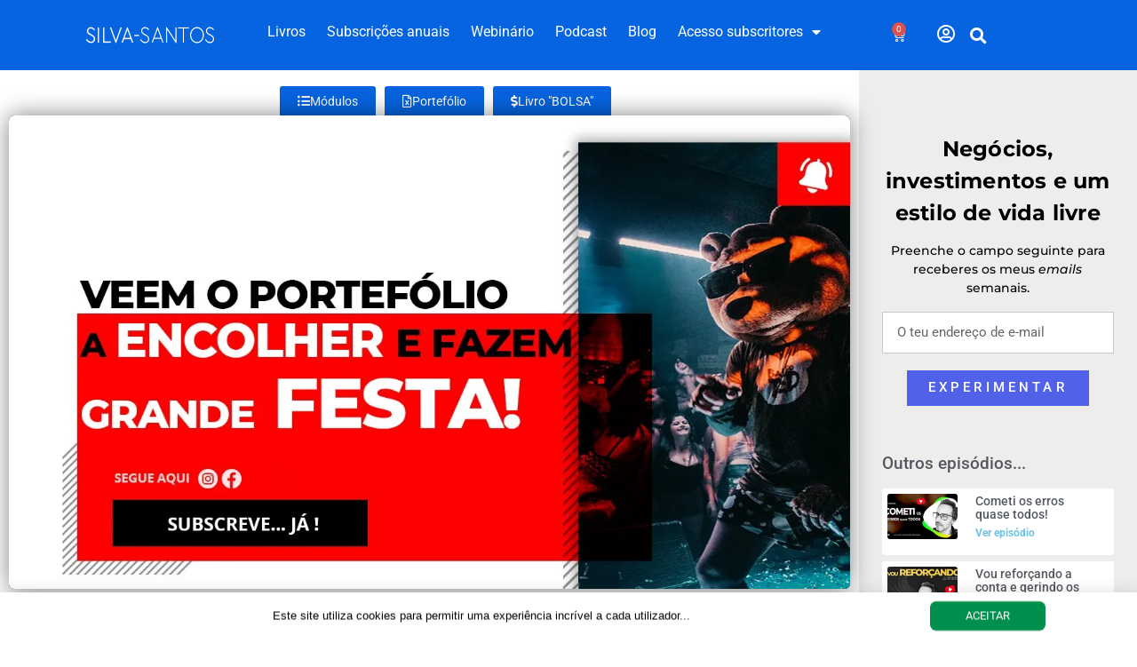

--- FILE ---
content_type: text/html; charset=UTF-8
request_url: https://silva-santos.com/veem-o-portefolio-a-encolher-e-fazem-uma-grande-festa/
body_size: 24848
content:
<!doctype html>
<html lang="pt-PT">
<head>
	<meta charset="UTF-8">
	<meta name="viewport" content="width=device-width, initial-scale=1">
	<link rel="profile" href="https://gmpg.org/xfn/11">
	<meta name='robots' content='index, follow, max-image-preview:large, max-snippet:-1, max-video-preview:-1' />

	<!-- This site is optimized with the Yoast SEO Premium plugin v26.7 (Yoast SEO v26.7) - https://yoast.com/wordpress/plugins/seo/ -->
	<title>Veem o portefólio a encolher e fazem uma grande festa! - Pedro Silva-Santos</title>
	<meta name="description" content="Informações sobre o meu curso online &quot;Investir na Bolsa&quot;..." />
	<link rel="canonical" href="https://silva-santos.com/veem-o-portefolio-a-encolher-e-fazem-uma-grande-festa/" />
	<meta property="og:locale" content="pt_PT" />
	<meta property="og:type" content="article" />
	<meta property="og:title" content="Veem o portefólio a encolher e fazem uma grande festa!" />
	<meta property="og:description" content="Informações sobre o meu curso online &quot;Investir na Bolsa&quot;..." />
	<meta property="og:url" content="https://silva-santos.com/veem-o-portefolio-a-encolher-e-fazem-uma-grande-festa/" />
	<meta property="og:site_name" content="Pedro Silva-Santos" />
	<meta property="article:published_time" content="2021-04-08T15:34:47+00:00" />
	<meta property="article:modified_time" content="2024-08-21T16:36:39+00:00" />
	<meta property="og:image" content="https://silva-santos.com/wp-content/uploads/2021/04/b_SS-422-Veem-o-portefolio-a-encolher-e-fazem-uma-grande-festa.jpg" />
	<meta property="og:image:width" content="1280" />
	<meta property="og:image:height" content="720" />
	<meta property="og:image:type" content="image/jpeg" />
	<meta name="author" content="Pedro Silva-Santos" />
	<meta name="twitter:card" content="summary_large_image" />
	<meta name="twitter:title" content="Veem o portefólio a encolher e fazem uma grande festa!" />
	<meta name="twitter:label1" content="Escrito por" />
	<meta name="twitter:data1" content="Pedro Silva-Santos" />
	<meta name="twitter:label2" content="Tempo estimado de leitura" />
	<meta name="twitter:data2" content="1 minuto" />
	<script type="application/ld+json" class="yoast-schema-graph">{"@context":"https://schema.org","@graph":[{"@type":"Article","@id":"https://silva-santos.com/veem-o-portefolio-a-encolher-e-fazem-uma-grande-festa/#article","isPartOf":{"@id":"https://silva-santos.com/veem-o-portefolio-a-encolher-e-fazem-uma-grande-festa/"},"author":{"name":"Pedro Silva-Santos","@id":"https://silva-santos.com/#/schema/person/ed84ed76c7b60c936cbf88efb54cae6b"},"headline":"Veem o portefólio a encolher e fazem uma grande festa!","datePublished":"2021-04-08T15:34:47+00:00","dateModified":"2024-08-21T16:36:39+00:00","mainEntityOfPage":{"@id":"https://silva-santos.com/veem-o-portefolio-a-encolher-e-fazem-uma-grande-festa/"},"wordCount":15,"commentCount":0,"image":{"@id":"https://silva-santos.com/veem-o-portefolio-a-encolher-e-fazem-uma-grande-festa/#primaryimage"},"thumbnailUrl":"https://silva-santos.com/wp-content/uploads/2021/04/b_SS-422-Veem-o-portefolio-a-encolher-e-fazem-uma-grande-festa.jpg","articleSection":["Entrada (vídeos Bolsa)"],"inLanguage":"pt-PT","potentialAction":[{"@type":"CommentAction","name":"Comment","target":["https://silva-santos.com/veem-o-portefolio-a-encolher-e-fazem-uma-grande-festa/#respond"]}]},{"@type":"WebPage","@id":"https://silva-santos.com/veem-o-portefolio-a-encolher-e-fazem-uma-grande-festa/","url":"https://silva-santos.com/veem-o-portefolio-a-encolher-e-fazem-uma-grande-festa/","name":"Veem o portefólio a encolher e fazem uma grande festa! - Pedro Silva-Santos","isPartOf":{"@id":"https://silva-santos.com/#website"},"primaryImageOfPage":{"@id":"https://silva-santos.com/veem-o-portefolio-a-encolher-e-fazem-uma-grande-festa/#primaryimage"},"image":{"@id":"https://silva-santos.com/veem-o-portefolio-a-encolher-e-fazem-uma-grande-festa/#primaryimage"},"thumbnailUrl":"https://silva-santos.com/wp-content/uploads/2021/04/b_SS-422-Veem-o-portefolio-a-encolher-e-fazem-uma-grande-festa.jpg","datePublished":"2021-04-08T15:34:47+00:00","dateModified":"2024-08-21T16:36:39+00:00","author":{"@id":"https://silva-santos.com/#/schema/person/ed84ed76c7b60c936cbf88efb54cae6b"},"description":"Informações sobre o meu curso online \"Investir na Bolsa\"...","breadcrumb":{"@id":"https://silva-santos.com/veem-o-portefolio-a-encolher-e-fazem-uma-grande-festa/#breadcrumb"},"inLanguage":"pt-PT","potentialAction":[{"@type":"ReadAction","target":["https://silva-santos.com/veem-o-portefolio-a-encolher-e-fazem-uma-grande-festa/"]}]},{"@type":"ImageObject","inLanguage":"pt-PT","@id":"https://silva-santos.com/veem-o-portefolio-a-encolher-e-fazem-uma-grande-festa/#primaryimage","url":"https://silva-santos.com/wp-content/uploads/2021/04/b_SS-422-Veem-o-portefolio-a-encolher-e-fazem-uma-grande-festa.jpg","contentUrl":"https://silva-santos.com/wp-content/uploads/2021/04/b_SS-422-Veem-o-portefolio-a-encolher-e-fazem-uma-grande-festa.jpg","width":1280,"height":720},{"@type":"BreadcrumbList","@id":"https://silva-santos.com/veem-o-portefolio-a-encolher-e-fazem-uma-grande-festa/#breadcrumb","itemListElement":[{"@type":"ListItem","position":1,"name":"Início","item":"https://silva-santos.com/"},{"@type":"ListItem","position":2,"name":"Veem o portefólio a encolher e fazem uma grande festa!"}]},{"@type":"WebSite","@id":"https://silva-santos.com/#website","url":"https://silva-santos.com/","name":"Pedro Silva-Santos","description":"... o que interessa deve ser partilhado!","potentialAction":[{"@type":"SearchAction","target":{"@type":"EntryPoint","urlTemplate":"https://silva-santos.com/?s={search_term_string}"},"query-input":{"@type":"PropertyValueSpecification","valueRequired":true,"valueName":"search_term_string"}}],"inLanguage":"pt-PT"},{"@type":"Person","@id":"https://silva-santos.com/#/schema/person/ed84ed76c7b60c936cbf88efb54cae6b","name":"Pedro Silva-Santos","image":{"@type":"ImageObject","inLanguage":"pt-PT","@id":"https://silva-santos.com/#/schema/person/image/","url":"https://secure.gravatar.com/avatar/c52970f46f5e5580cee72565f4ad07928ce5d95c74738811a9997c87e36129ff?s=96&d=mm&r=g","contentUrl":"https://secure.gravatar.com/avatar/c52970f46f5e5580cee72565f4ad07928ce5d95c74738811a9997c87e36129ff?s=96&d=mm&r=g","caption":"Pedro Silva-Santos"},"url":"https://silva-santos.com/author/pedro/"}]}</script>
	<!-- / Yoast SEO Premium plugin. -->


<link rel="alternate" type="application/rss+xml" title="Pedro Silva-Santos &raquo; Feed" href="https://silva-santos.com/feed/" />
<link rel="alternate" type="application/rss+xml" title="Pedro Silva-Santos &raquo; Feed de comentários" href="https://silva-santos.com/comments/feed/" />
<link rel="alternate" type="application/rss+xml" title="Feed de comentários de Pedro Silva-Santos &raquo; Veem o portefólio a encolher e fazem uma grande festa!" href="https://silva-santos.com/veem-o-portefolio-a-encolher-e-fazem-uma-grande-festa/feed/" />
<link rel="alternate" title="oEmbed (JSON)" type="application/json+oembed" href="https://silva-santos.com/wp-json/oembed/1.0/embed?url=https%3A%2F%2Fsilva-santos.com%2Fveem-o-portefolio-a-encolher-e-fazem-uma-grande-festa%2F" />
<link rel="alternate" title="oEmbed (XML)" type="text/xml+oembed" href="https://silva-santos.com/wp-json/oembed/1.0/embed?url=https%3A%2F%2Fsilva-santos.com%2Fveem-o-portefolio-a-encolher-e-fazem-uma-grande-festa%2F&#038;format=xml" />
<style id='wp-img-auto-sizes-contain-inline-css'>
img:is([sizes=auto i],[sizes^="auto," i]){contain-intrinsic-size:3000px 1500px}
/*# sourceURL=wp-img-auto-sizes-contain-inline-css */
</style>
<style id='wp-emoji-styles-inline-css'>

	img.wp-smiley, img.emoji {
		display: inline !important;
		border: none !important;
		box-shadow: none !important;
		height: 1em !important;
		width: 1em !important;
		margin: 0 0.07em !important;
		vertical-align: -0.1em !important;
		background: none !important;
		padding: 0 !important;
	}
/*# sourceURL=wp-emoji-styles-inline-css */
</style>
<link rel='stylesheet' id='woocommerce-layout-css' href='https://silva-santos.com/wp-content/plugins/woocommerce/assets/css/woocommerce-layout.css?ver=10.4.3' media='all' />
<link rel='stylesheet' id='woocommerce-smallscreen-css' href='https://silva-santos.com/wp-content/plugins/woocommerce/assets/css/woocommerce-smallscreen.css?ver=10.4.3' media='only screen and (max-width: 768px)' />
<link rel='stylesheet' id='woocommerce-general-css' href='https://silva-santos.com/wp-content/plugins/woocommerce/assets/css/woocommerce.css?ver=10.4.3' media='all' />
<style id='woocommerce-inline-inline-css'>
.woocommerce form .form-row .required { visibility: visible; }
/*# sourceURL=woocommerce-inline-inline-css */
</style>
<link rel='stylesheet' id='hello-elementor-css' href='https://silva-santos.com/wp-content/themes/hello-elementor/assets/css/reset.css?ver=3.4.4' media='all' />
<link rel='stylesheet' id='hello-elementor-theme-style-css' href='https://silva-santos.com/wp-content/themes/hello-elementor/assets/css/theme.css?ver=3.4.4' media='all' />
<link rel='stylesheet' id='hello-elementor-header-footer-css' href='https://silva-santos.com/wp-content/themes/hello-elementor/assets/css/header-footer.css?ver=3.4.4' media='all' />
<link rel='stylesheet' id='elementor-frontend-css' href='https://silva-santos.com/wp-content/plugins/elementor/assets/css/frontend.min.css?ver=3.32.5' media='all' />
<link rel='stylesheet' id='widget-image-css' href='https://silva-santos.com/wp-content/plugins/elementor/assets/css/widget-image.min.css?ver=3.32.5' media='all' />
<link rel='stylesheet' id='widget-nav-menu-css' href='https://silva-santos.com/wp-content/plugins/elementor-pro/assets/css/widget-nav-menu.min.css?ver=3.32.2' media='all' />
<link rel='stylesheet' id='widget-woocommerce-menu-cart-css' href='https://silva-santos.com/wp-content/plugins/elementor-pro/assets/css/widget-woocommerce-menu-cart.min.css?ver=3.32.2' media='all' />
<link rel='stylesheet' id='widget-search-form-css' href='https://silva-santos.com/wp-content/plugins/elementor-pro/assets/css/widget-search-form.min.css?ver=3.32.2' media='all' />
<link rel='stylesheet' id='elementor-icons-shared-0-css' href='https://silva-santos.com/wp-content/plugins/elementor/assets/lib/font-awesome/css/fontawesome.min.css?ver=5.15.3' media='all' />
<link rel='stylesheet' id='elementor-icons-fa-solid-css' href='https://silva-santos.com/wp-content/plugins/elementor/assets/lib/font-awesome/css/solid.min.css?ver=5.15.3' media='all' />
<link rel='stylesheet' id='widget-heading-css' href='https://silva-santos.com/wp-content/plugins/elementor/assets/css/widget-heading.min.css?ver=3.32.5' media='all' />
<link rel='stylesheet' id='widget-icon-list-css' href='https://silva-santos.com/wp-content/plugins/elementor/assets/css/widget-icon-list.min.css?ver=3.32.5' media='all' />
<link rel='stylesheet' id='widget-social-icons-css' href='https://silva-santos.com/wp-content/plugins/elementor/assets/css/widget-social-icons.min.css?ver=3.32.5' media='all' />
<link rel='stylesheet' id='e-apple-webkit-css' href='https://silva-santos.com/wp-content/plugins/elementor/assets/css/conditionals/apple-webkit.min.css?ver=3.32.5' media='all' />
<link rel='stylesheet' id='e-animation-wobble-vertical-css' href='https://silva-santos.com/wp-content/plugins/elementor/assets/lib/animations/styles/e-animation-wobble-vertical.min.css?ver=3.32.5' media='all' />
<link rel='stylesheet' id='widget-spacer-css' href='https://silva-santos.com/wp-content/plugins/elementor/assets/css/widget-spacer.min.css?ver=3.32.5' media='all' />
<link rel='stylesheet' id='widget-form-css' href='https://silva-santos.com/wp-content/plugins/elementor-pro/assets/css/widget-form.min.css?ver=3.32.2' media='all' />
<link rel='stylesheet' id='widget-posts-css' href='https://silva-santos.com/wp-content/plugins/elementor-pro/assets/css/widget-posts.min.css?ver=3.32.2' media='all' />
<link rel='stylesheet' id='widget-divider-css' href='https://silva-santos.com/wp-content/plugins/elementor/assets/css/widget-divider.min.css?ver=3.32.5' media='all' />
<link rel='stylesheet' id='widget-share-buttons-css' href='https://silva-santos.com/wp-content/plugins/elementor-pro/assets/css/widget-share-buttons.min.css?ver=3.32.2' media='all' />
<link rel='stylesheet' id='elementor-icons-fa-brands-css' href='https://silva-santos.com/wp-content/plugins/elementor/assets/lib/font-awesome/css/brands.min.css?ver=5.15.3' media='all' />
<link rel='stylesheet' id='widget-login-css' href='https://silva-santos.com/wp-content/plugins/elementor-pro/assets/css/widget-login.min.css?ver=3.32.2' media='all' />
<link rel='stylesheet' id='e-animation-fadeIn-css' href='https://silva-santos.com/wp-content/plugins/elementor/assets/lib/animations/styles/fadeIn.min.css?ver=3.32.5' media='all' />
<link rel='stylesheet' id='e-popup-css' href='https://silva-santos.com/wp-content/plugins/elementor-pro/assets/css/conditionals/popup.min.css?ver=3.32.2' media='all' />
<link rel='stylesheet' id='e-animation-slideInUp-css' href='https://silva-santos.com/wp-content/plugins/elementor/assets/lib/animations/styles/slideInUp.min.css?ver=3.32.5' media='all' />
<link rel='stylesheet' id='elementor-icons-css' href='https://silva-santos.com/wp-content/plugins/elementor/assets/lib/eicons/css/elementor-icons.min.css?ver=5.44.0' media='all' />
<link rel='stylesheet' id='elementor-post-12573-css' href='https://silva-santos.com/wp-content/uploads/elementor/css/post-12573.css?ver=1768694447' media='all' />
<link rel='stylesheet' id='font-awesome-5-all-css' href='https://silva-santos.com/wp-content/plugins/elementor/assets/lib/font-awesome/css/all.min.css?ver=3.32.5' media='all' />
<link rel='stylesheet' id='font-awesome-4-shim-css' href='https://silva-santos.com/wp-content/plugins/elementor/assets/lib/font-awesome/css/v4-shims.min.css?ver=3.32.5' media='all' />
<link rel='stylesheet' id='jet-elements-css' href='https://silva-santos.com/wp-content/plugins/jet-elements/assets/css/jet-elements.css?ver=2.7.12' media='all' />
<link rel='stylesheet' id='jet-video-css' href='https://silva-santos.com/wp-content/plugins/jet-elements/assets/css/addons/jet-video.css?ver=2.7.12' media='all' />
<link rel='stylesheet' id='elementor-post-23856-css' href='https://silva-santos.com/wp-content/uploads/elementor/css/post-23856.css?ver=1768716848' media='all' />
<link rel='stylesheet' id='elementor-post-17535-css' href='https://silva-santos.com/wp-content/uploads/elementor/css/post-17535.css?ver=1768694448' media='all' />
<link rel='stylesheet' id='elementor-post-17554-css' href='https://silva-santos.com/wp-content/uploads/elementor/css/post-17554.css?ver=1768694448' media='all' />
<link rel='stylesheet' id='elementor-post-21266-css' href='https://silva-santos.com/wp-content/uploads/elementor/css/post-21266.css?ver=1768694635' media='all' />
<link rel='stylesheet' id='elementor-post-17597-css' href='https://silva-santos.com/wp-content/uploads/elementor/css/post-17597.css?ver=1768694448' media='all' />
<link rel='stylesheet' id='elementor-post-14025-css' href='https://silva-santos.com/wp-content/uploads/elementor/css/post-14025.css?ver=1768694448' media='all' />
<link rel='stylesheet' id='elementor-post-829-css' href='https://silva-santos.com/wp-content/uploads/elementor/css/post-829.css?ver=1768694500' media='all' />
<link rel='stylesheet' id='yith-wcmv-font-icons-css' href='https://silva-santos.com/wp-content/plugins/yith-woocommerce-multi-vendor-premium/assets/third-party/fontello/css/fontello-embedded.min.css?ver=5.10.0' media='all' />
<link rel='stylesheet' id='yith-wc-product-vendors-css' href='https://silva-santos.com/wp-content/plugins/yith-woocommerce-multi-vendor-premium/assets/css/product-vendors.min.css?ver=5.10.0' media='all' />
<style id='yith-wc-product-vendors-inline-css'>
:root {--ywcmv-name-color:#bc360a;--ywcmv-name-color-hover:#ea9629;--ywcmv-header-text-color:#000000;--ywcmv-header-background-color:rgba(255, 255, 255, 0.8);}
/*# sourceURL=yith-wc-product-vendors-inline-css */
</style>
<link rel='stylesheet' id='boosted-elements-progression-frontend-styles-css' href='https://silva-santos.com/wp-content/plugins/boosted-elements-progression/assets/css/frontend.min.css?ver=9add7a46a9be04a159af7f04be9d3184' media='all' />
<link rel='stylesheet' id='boosted-elements-progression-prettyphoto-optional-css' href='https://silva-santos.com/wp-content/plugins/boosted-elements-progression/assets/css/prettyphoto.min.css?ver=9add7a46a9be04a159af7f04be9d3184' media='all' />
<link rel='stylesheet' id='elementor-gf-local-roboto-css' href='https://silva-santos.com/wp-content/uploads/elementor/google-fonts/css/roboto.css?ver=1742226738' media='all' />
<link rel='stylesheet' id='elementor-gf-local-robotoslab-css' href='https://silva-santos.com/wp-content/uploads/elementor/google-fonts/css/robotoslab.css?ver=1742226741' media='all' />
<link rel='stylesheet' id='elementor-gf-local-montserrat-css' href='https://silva-santos.com/wp-content/uploads/elementor/google-fonts/css/montserrat.css?ver=1742226746' media='all' />
<link rel='stylesheet' id='elementor-icons-fa-regular-css' href='https://silva-santos.com/wp-content/plugins/elementor/assets/lib/font-awesome/css/regular.min.css?ver=5.15.3' media='all' />
<script data-cfasync="false" src="https://silva-santos.com/wp-includes/js/jquery/jquery.min.js?ver=3.7.1" id="jquery-core-js"></script>
<script data-cfasync="false" src="https://silva-santos.com/wp-includes/js/jquery/jquery-migrate.min.js?ver=3.4.1" id="jquery-migrate-js"></script>
<script src="https://silva-santos.com/wp-content/plugins/woocommerce/assets/js/jquery-blockui/jquery.blockUI.min.js?ver=2.7.0-wc.10.4.3" id="wc-jquery-blockui-js" defer data-wp-strategy="defer"></script>
<script id="wc-add-to-cart-js-extra">
var wc_add_to_cart_params = {"ajax_url":"/wp-admin/admin-ajax.php","wc_ajax_url":"/?wc-ajax=%%endpoint%%","i18n_view_cart":"Ver carrinho","cart_url":"https://silva-santos.com/carrinho/","is_cart":"","cart_redirect_after_add":"yes"};
//# sourceURL=wc-add-to-cart-js-extra
</script>
<script src="https://silva-santos.com/wp-content/plugins/woocommerce/assets/js/frontend/add-to-cart.min.js?ver=10.4.3" id="wc-add-to-cart-js" defer data-wp-strategy="defer"></script>
<script src="https://silva-santos.com/wp-content/plugins/woocommerce/assets/js/js-cookie/js.cookie.min.js?ver=2.1.4-wc.10.4.3" id="wc-js-cookie-js" defer data-wp-strategy="defer"></script>
<script id="woocommerce-js-extra">
var woocommerce_params = {"ajax_url":"/wp-admin/admin-ajax.php","wc_ajax_url":"/?wc-ajax=%%endpoint%%","i18n_password_show":"Show password","i18n_password_hide":"Hide password"};
//# sourceURL=woocommerce-js-extra
</script>
<script src="https://silva-santos.com/wp-content/plugins/woocommerce/assets/js/frontend/woocommerce.min.js?ver=10.4.3" id="woocommerce-js" defer data-wp-strategy="defer"></script>
<script src="https://silva-santos.com/wp-content/plugins/elementor/assets/lib/font-awesome/js/v4-shims.min.js?ver=3.32.5" id="font-awesome-4-shim-js"></script>
<link rel="https://api.w.org/" href="https://silva-santos.com/wp-json/" /><link rel="alternate" title="JSON" type="application/json" href="https://silva-santos.com/wp-json/wp/v2/posts/23856" /><link rel="EditURI" type="application/rsd+xml" title="RSD" href="https://silva-santos.com/xmlrpc.php?rsd" />

<link rel='shortlink' href='https://silva-santos.com/?p=23856' />
<script type="text/javascript" data-cfasync="false">__ARMDDURL = "https://silva-santos.com/wp-content/plugins/armemberdigitaldownload";</script><!-- Global site tag (gtag.js) - Google Analytics -->
<script async src="https://www.googletagmanager.com/gtag/js?id=UA-98819154-1"></script>
<script>
  window.dataLayer = window.dataLayer || [];
  function gtag(){dataLayer.push(arguments);}
  gtag('js', new Date());

  gtag('config', 'UA-98819154-1');
</script>

<!-- Google Tag Manager -->
<script>(function(w,d,s,l,i){w[l]=w[l]||[];w[l].push({'gtm.start':
new Date().getTime(),event:'gtm.js'});var f=d.getElementsByTagName(s)[0],
j=d.createElement(s),dl=l!='dataLayer'?'&l='+l:'';j.async=true;j.src=
'https://www.googletagmanager.com/gtm.js?id='+i+dl;f.parentNode.insertBefore(j,f);
})(window,document,'script','dataLayer','GTM-5RDKLN9');</script>
<!-- End Google Tag Manager -->	<noscript><style>.woocommerce-product-gallery{ opacity: 1 !important; }</style></noscript>
	<meta name="generator" content="Elementor 3.32.5; features: additional_custom_breakpoints; settings: css_print_method-external, google_font-enabled, font_display-auto">

<!-- Meta Pixel Code -->
<script type='text/javascript'>
!function(f,b,e,v,n,t,s){if(f.fbq)return;n=f.fbq=function(){n.callMethod?
n.callMethod.apply(n,arguments):n.queue.push(arguments)};if(!f._fbq)f._fbq=n;
n.push=n;n.loaded=!0;n.version='2.0';n.queue=[];t=b.createElement(e);t.async=!0;
t.src=v;s=b.getElementsByTagName(e)[0];s.parentNode.insertBefore(t,s)}(window,
document,'script','https://connect.facebook.net/en_US/fbevents.js');
</script>
<!-- End Meta Pixel Code -->
<script type='text/javascript'>var url = window.location.origin + '?ob=open-bridge';
            fbq('set', 'openbridge', '232014670482969', url);
fbq('init', '232014670482969', {}, {
    "agent": "wordpress-6.9-4.1.5"
})</script><script type='text/javascript'>
    fbq('track', 'PageView', []);
  </script>			<style>
				.e-con.e-parent:nth-of-type(n+4):not(.e-lazyloaded):not(.e-no-lazyload),
				.e-con.e-parent:nth-of-type(n+4):not(.e-lazyloaded):not(.e-no-lazyload) * {
					background-image: none !important;
				}
				@media screen and (max-height: 1024px) {
					.e-con.e-parent:nth-of-type(n+3):not(.e-lazyloaded):not(.e-no-lazyload),
					.e-con.e-parent:nth-of-type(n+3):not(.e-lazyloaded):not(.e-no-lazyload) * {
						background-image: none !important;
					}
				}
				@media screen and (max-height: 640px) {
					.e-con.e-parent:nth-of-type(n+2):not(.e-lazyloaded):not(.e-no-lazyload),
					.e-con.e-parent:nth-of-type(n+2):not(.e-lazyloaded):not(.e-no-lazyload) * {
						background-image: none !important;
					}
				}
			</style>
			<link rel="icon" href="https://silva-santos.com/wp-content/uploads/2019/01/cropped-Pedro-Silva-Santos_circle-32x32.png" sizes="32x32" />
<link rel="icon" href="https://silva-santos.com/wp-content/uploads/2019/01/cropped-Pedro-Silva-Santos_circle-192x192.png" sizes="192x192" />
<link rel="apple-touch-icon" href="https://silva-santos.com/wp-content/uploads/2019/01/cropped-Pedro-Silva-Santos_circle-180x180.png" />
<meta name="msapplication-TileImage" content="https://silva-santos.com/wp-content/uploads/2019/01/cropped-Pedro-Silva-Santos_circle-270x270.png" />
<link rel='stylesheet' id='wc-blocks-style-css' href='https://silva-santos.com/wp-content/plugins/woocommerce/assets/client/blocks/wc-blocks.css?ver=wc-10.4.3' media='all' />
<style id='global-styles-inline-css'>
:root{--wp--preset--aspect-ratio--square: 1;--wp--preset--aspect-ratio--4-3: 4/3;--wp--preset--aspect-ratio--3-4: 3/4;--wp--preset--aspect-ratio--3-2: 3/2;--wp--preset--aspect-ratio--2-3: 2/3;--wp--preset--aspect-ratio--16-9: 16/9;--wp--preset--aspect-ratio--9-16: 9/16;--wp--preset--color--black: #000000;--wp--preset--color--cyan-bluish-gray: #abb8c3;--wp--preset--color--white: #ffffff;--wp--preset--color--pale-pink: #f78da7;--wp--preset--color--vivid-red: #cf2e2e;--wp--preset--color--luminous-vivid-orange: #ff6900;--wp--preset--color--luminous-vivid-amber: #fcb900;--wp--preset--color--light-green-cyan: #7bdcb5;--wp--preset--color--vivid-green-cyan: #00d084;--wp--preset--color--pale-cyan-blue: #8ed1fc;--wp--preset--color--vivid-cyan-blue: #0693e3;--wp--preset--color--vivid-purple: #9b51e0;--wp--preset--gradient--vivid-cyan-blue-to-vivid-purple: linear-gradient(135deg,rgb(6,147,227) 0%,rgb(155,81,224) 100%);--wp--preset--gradient--light-green-cyan-to-vivid-green-cyan: linear-gradient(135deg,rgb(122,220,180) 0%,rgb(0,208,130) 100%);--wp--preset--gradient--luminous-vivid-amber-to-luminous-vivid-orange: linear-gradient(135deg,rgb(252,185,0) 0%,rgb(255,105,0) 100%);--wp--preset--gradient--luminous-vivid-orange-to-vivid-red: linear-gradient(135deg,rgb(255,105,0) 0%,rgb(207,46,46) 100%);--wp--preset--gradient--very-light-gray-to-cyan-bluish-gray: linear-gradient(135deg,rgb(238,238,238) 0%,rgb(169,184,195) 100%);--wp--preset--gradient--cool-to-warm-spectrum: linear-gradient(135deg,rgb(74,234,220) 0%,rgb(151,120,209) 20%,rgb(207,42,186) 40%,rgb(238,44,130) 60%,rgb(251,105,98) 80%,rgb(254,248,76) 100%);--wp--preset--gradient--blush-light-purple: linear-gradient(135deg,rgb(255,206,236) 0%,rgb(152,150,240) 100%);--wp--preset--gradient--blush-bordeaux: linear-gradient(135deg,rgb(254,205,165) 0%,rgb(254,45,45) 50%,rgb(107,0,62) 100%);--wp--preset--gradient--luminous-dusk: linear-gradient(135deg,rgb(255,203,112) 0%,rgb(199,81,192) 50%,rgb(65,88,208) 100%);--wp--preset--gradient--pale-ocean: linear-gradient(135deg,rgb(255,245,203) 0%,rgb(182,227,212) 50%,rgb(51,167,181) 100%);--wp--preset--gradient--electric-grass: linear-gradient(135deg,rgb(202,248,128) 0%,rgb(113,206,126) 100%);--wp--preset--gradient--midnight: linear-gradient(135deg,rgb(2,3,129) 0%,rgb(40,116,252) 100%);--wp--preset--font-size--small: 13px;--wp--preset--font-size--medium: 20px;--wp--preset--font-size--large: 36px;--wp--preset--font-size--x-large: 42px;--wp--preset--spacing--20: 0.44rem;--wp--preset--spacing--30: 0.67rem;--wp--preset--spacing--40: 1rem;--wp--preset--spacing--50: 1.5rem;--wp--preset--spacing--60: 2.25rem;--wp--preset--spacing--70: 3.38rem;--wp--preset--spacing--80: 5.06rem;--wp--preset--shadow--natural: 6px 6px 9px rgba(0, 0, 0, 0.2);--wp--preset--shadow--deep: 12px 12px 50px rgba(0, 0, 0, 0.4);--wp--preset--shadow--sharp: 6px 6px 0px rgba(0, 0, 0, 0.2);--wp--preset--shadow--outlined: 6px 6px 0px -3px rgb(255, 255, 255), 6px 6px rgb(0, 0, 0);--wp--preset--shadow--crisp: 6px 6px 0px rgb(0, 0, 0);}:root { --wp--style--global--content-size: 800px;--wp--style--global--wide-size: 1200px; }:where(body) { margin: 0; }.wp-site-blocks > .alignleft { float: left; margin-right: 2em; }.wp-site-blocks > .alignright { float: right; margin-left: 2em; }.wp-site-blocks > .aligncenter { justify-content: center; margin-left: auto; margin-right: auto; }:where(.wp-site-blocks) > * { margin-block-start: 24px; margin-block-end: 0; }:where(.wp-site-blocks) > :first-child { margin-block-start: 0; }:where(.wp-site-blocks) > :last-child { margin-block-end: 0; }:root { --wp--style--block-gap: 24px; }:root :where(.is-layout-flow) > :first-child{margin-block-start: 0;}:root :where(.is-layout-flow) > :last-child{margin-block-end: 0;}:root :where(.is-layout-flow) > *{margin-block-start: 24px;margin-block-end: 0;}:root :where(.is-layout-constrained) > :first-child{margin-block-start: 0;}:root :where(.is-layout-constrained) > :last-child{margin-block-end: 0;}:root :where(.is-layout-constrained) > *{margin-block-start: 24px;margin-block-end: 0;}:root :where(.is-layout-flex){gap: 24px;}:root :where(.is-layout-grid){gap: 24px;}.is-layout-flow > .alignleft{float: left;margin-inline-start: 0;margin-inline-end: 2em;}.is-layout-flow > .alignright{float: right;margin-inline-start: 2em;margin-inline-end: 0;}.is-layout-flow > .aligncenter{margin-left: auto !important;margin-right: auto !important;}.is-layout-constrained > .alignleft{float: left;margin-inline-start: 0;margin-inline-end: 2em;}.is-layout-constrained > .alignright{float: right;margin-inline-start: 2em;margin-inline-end: 0;}.is-layout-constrained > .aligncenter{margin-left: auto !important;margin-right: auto !important;}.is-layout-constrained > :where(:not(.alignleft):not(.alignright):not(.alignfull)){max-width: var(--wp--style--global--content-size);margin-left: auto !important;margin-right: auto !important;}.is-layout-constrained > .alignwide{max-width: var(--wp--style--global--wide-size);}body .is-layout-flex{display: flex;}.is-layout-flex{flex-wrap: wrap;align-items: center;}.is-layout-flex > :is(*, div){margin: 0;}body .is-layout-grid{display: grid;}.is-layout-grid > :is(*, div){margin: 0;}body{padding-top: 0px;padding-right: 0px;padding-bottom: 0px;padding-left: 0px;}a:where(:not(.wp-element-button)){text-decoration: underline;}:root :where(.wp-element-button, .wp-block-button__link){background-color: #32373c;border-width: 0;color: #fff;font-family: inherit;font-size: inherit;font-style: inherit;font-weight: inherit;letter-spacing: inherit;line-height: inherit;padding-top: calc(0.667em + 2px);padding-right: calc(1.333em + 2px);padding-bottom: calc(0.667em + 2px);padding-left: calc(1.333em + 2px);text-decoration: none;text-transform: inherit;}.has-black-color{color: var(--wp--preset--color--black) !important;}.has-cyan-bluish-gray-color{color: var(--wp--preset--color--cyan-bluish-gray) !important;}.has-white-color{color: var(--wp--preset--color--white) !important;}.has-pale-pink-color{color: var(--wp--preset--color--pale-pink) !important;}.has-vivid-red-color{color: var(--wp--preset--color--vivid-red) !important;}.has-luminous-vivid-orange-color{color: var(--wp--preset--color--luminous-vivid-orange) !important;}.has-luminous-vivid-amber-color{color: var(--wp--preset--color--luminous-vivid-amber) !important;}.has-light-green-cyan-color{color: var(--wp--preset--color--light-green-cyan) !important;}.has-vivid-green-cyan-color{color: var(--wp--preset--color--vivid-green-cyan) !important;}.has-pale-cyan-blue-color{color: var(--wp--preset--color--pale-cyan-blue) !important;}.has-vivid-cyan-blue-color{color: var(--wp--preset--color--vivid-cyan-blue) !important;}.has-vivid-purple-color{color: var(--wp--preset--color--vivid-purple) !important;}.has-black-background-color{background-color: var(--wp--preset--color--black) !important;}.has-cyan-bluish-gray-background-color{background-color: var(--wp--preset--color--cyan-bluish-gray) !important;}.has-white-background-color{background-color: var(--wp--preset--color--white) !important;}.has-pale-pink-background-color{background-color: var(--wp--preset--color--pale-pink) !important;}.has-vivid-red-background-color{background-color: var(--wp--preset--color--vivid-red) !important;}.has-luminous-vivid-orange-background-color{background-color: var(--wp--preset--color--luminous-vivid-orange) !important;}.has-luminous-vivid-amber-background-color{background-color: var(--wp--preset--color--luminous-vivid-amber) !important;}.has-light-green-cyan-background-color{background-color: var(--wp--preset--color--light-green-cyan) !important;}.has-vivid-green-cyan-background-color{background-color: var(--wp--preset--color--vivid-green-cyan) !important;}.has-pale-cyan-blue-background-color{background-color: var(--wp--preset--color--pale-cyan-blue) !important;}.has-vivid-cyan-blue-background-color{background-color: var(--wp--preset--color--vivid-cyan-blue) !important;}.has-vivid-purple-background-color{background-color: var(--wp--preset--color--vivid-purple) !important;}.has-black-border-color{border-color: var(--wp--preset--color--black) !important;}.has-cyan-bluish-gray-border-color{border-color: var(--wp--preset--color--cyan-bluish-gray) !important;}.has-white-border-color{border-color: var(--wp--preset--color--white) !important;}.has-pale-pink-border-color{border-color: var(--wp--preset--color--pale-pink) !important;}.has-vivid-red-border-color{border-color: var(--wp--preset--color--vivid-red) !important;}.has-luminous-vivid-orange-border-color{border-color: var(--wp--preset--color--luminous-vivid-orange) !important;}.has-luminous-vivid-amber-border-color{border-color: var(--wp--preset--color--luminous-vivid-amber) !important;}.has-light-green-cyan-border-color{border-color: var(--wp--preset--color--light-green-cyan) !important;}.has-vivid-green-cyan-border-color{border-color: var(--wp--preset--color--vivid-green-cyan) !important;}.has-pale-cyan-blue-border-color{border-color: var(--wp--preset--color--pale-cyan-blue) !important;}.has-vivid-cyan-blue-border-color{border-color: var(--wp--preset--color--vivid-cyan-blue) !important;}.has-vivid-purple-border-color{border-color: var(--wp--preset--color--vivid-purple) !important;}.has-vivid-cyan-blue-to-vivid-purple-gradient-background{background: var(--wp--preset--gradient--vivid-cyan-blue-to-vivid-purple) !important;}.has-light-green-cyan-to-vivid-green-cyan-gradient-background{background: var(--wp--preset--gradient--light-green-cyan-to-vivid-green-cyan) !important;}.has-luminous-vivid-amber-to-luminous-vivid-orange-gradient-background{background: var(--wp--preset--gradient--luminous-vivid-amber-to-luminous-vivid-orange) !important;}.has-luminous-vivid-orange-to-vivid-red-gradient-background{background: var(--wp--preset--gradient--luminous-vivid-orange-to-vivid-red) !important;}.has-very-light-gray-to-cyan-bluish-gray-gradient-background{background: var(--wp--preset--gradient--very-light-gray-to-cyan-bluish-gray) !important;}.has-cool-to-warm-spectrum-gradient-background{background: var(--wp--preset--gradient--cool-to-warm-spectrum) !important;}.has-blush-light-purple-gradient-background{background: var(--wp--preset--gradient--blush-light-purple) !important;}.has-blush-bordeaux-gradient-background{background: var(--wp--preset--gradient--blush-bordeaux) !important;}.has-luminous-dusk-gradient-background{background: var(--wp--preset--gradient--luminous-dusk) !important;}.has-pale-ocean-gradient-background{background: var(--wp--preset--gradient--pale-ocean) !important;}.has-electric-grass-gradient-background{background: var(--wp--preset--gradient--electric-grass) !important;}.has-midnight-gradient-background{background: var(--wp--preset--gradient--midnight) !important;}.has-small-font-size{font-size: var(--wp--preset--font-size--small) !important;}.has-medium-font-size{font-size: var(--wp--preset--font-size--medium) !important;}.has-large-font-size{font-size: var(--wp--preset--font-size--large) !important;}.has-x-large-font-size{font-size: var(--wp--preset--font-size--x-large) !important;}
/*# sourceURL=global-styles-inline-css */
</style>
</head>
<body class="wp-singular post-template-default single single-post postid-23856 single-format-standard wp-embed-responsive wp-theme-hello-elementor theme-hello-elementor woocommerce-no-js hello-elementor-default elementor-default elementor-kit-12573 elementor-page elementor-page-23856 elementor-page-21266">

<!-- Google Tag Manager (noscript) -->
<noscript><iframe src="https://www.googletagmanager.com/ns.html?id=GTM-5RDKLN9"
height="0" width="0" style="display:none;visibility:hidden"></iframe></noscript>
<!-- End Google Tag Manager (noscript) -->
<!-- Meta Pixel Code -->
<noscript>
<img height="1" width="1" style="display:none" alt="fbpx"
src="https://www.facebook.com/tr?id=232014670482969&ev=PageView&noscript=1" />
</noscript>
<!-- End Meta Pixel Code -->

<a class="skip-link screen-reader-text" href="#content">Pular para o conteúdo</a>

		<header data-elementor-type="header" data-elementor-id="17535" class="elementor elementor-17535 elementor-location-header" data-elementor-post-type="elementor_library">
					<section class="elementor-section elementor-top-section elementor-element elementor-element-968df78 elementor-hidden-mobile elementor-section-boxed elementor-section-height-default elementor-section-height-default" data-id="968df78" data-element_type="section" data-settings="{&quot;jet_parallax_layout_list&quot;:[{&quot;jet_parallax_layout_image&quot;:{&quot;url&quot;:&quot;&quot;,&quot;id&quot;:&quot;&quot;,&quot;size&quot;:&quot;&quot;},&quot;_id&quot;:&quot;30d89e8&quot;,&quot;jet_parallax_layout_image_tablet&quot;:{&quot;url&quot;:&quot;&quot;,&quot;id&quot;:&quot;&quot;,&quot;size&quot;:&quot;&quot;},&quot;jet_parallax_layout_image_mobile&quot;:{&quot;url&quot;:&quot;&quot;,&quot;id&quot;:&quot;&quot;,&quot;size&quot;:&quot;&quot;},&quot;jet_parallax_layout_speed&quot;:{&quot;unit&quot;:&quot;%&quot;,&quot;size&quot;:50,&quot;sizes&quot;:[]},&quot;jet_parallax_layout_type&quot;:&quot;scroll&quot;,&quot;jet_parallax_layout_direction&quot;:&quot;1&quot;,&quot;jet_parallax_layout_fx_direction&quot;:null,&quot;jet_parallax_layout_z_index&quot;:&quot;&quot;,&quot;jet_parallax_layout_bg_x&quot;:50,&quot;jet_parallax_layout_bg_x_tablet&quot;:&quot;&quot;,&quot;jet_parallax_layout_bg_x_mobile&quot;:&quot;&quot;,&quot;jet_parallax_layout_bg_y&quot;:50,&quot;jet_parallax_layout_bg_y_tablet&quot;:&quot;&quot;,&quot;jet_parallax_layout_bg_y_mobile&quot;:&quot;&quot;,&quot;jet_parallax_layout_bg_size&quot;:&quot;auto&quot;,&quot;jet_parallax_layout_bg_size_tablet&quot;:&quot;&quot;,&quot;jet_parallax_layout_bg_size_mobile&quot;:&quot;&quot;,&quot;jet_parallax_layout_animation_prop&quot;:&quot;transform&quot;,&quot;jet_parallax_layout_on&quot;:[&quot;desktop&quot;,&quot;tablet&quot;]}],&quot;background_background&quot;:&quot;classic&quot;}">
						<div class="elementor-container elementor-column-gap-default">
					<div class="elementor-column elementor-col-50 elementor-top-column elementor-element elementor-element-e6c1be8" data-id="e6c1be8" data-element_type="column">
			<div class="elementor-widget-wrap elementor-element-populated">
						<div class="elementor-element elementor-element-e5370ed elementor-widget elementor-widget-image" data-id="e5370ed" data-element_type="widget" data-widget_type="image.default">
				<div class="elementor-widget-container">
																<a href="https://silva-santos.com">
							<img width="149" height="41" src="https://silva-santos.com/wp-content/uploads/2020/08/logo_white.png" class="attachment-large size-large wp-image-17677" alt="" />								</a>
															</div>
				</div>
					</div>
		</div>
				<div class="elementor-column elementor-col-50 elementor-top-column elementor-element elementor-element-2be142d" data-id="2be142d" data-element_type="column">
			<div class="elementor-widget-wrap elementor-element-populated">
						<section class="elementor-section elementor-inner-section elementor-element elementor-element-740f667 elementor-reverse-tablet elementor-reverse-mobile elementor-section-boxed elementor-section-height-default elementor-section-height-default" data-id="740f667" data-element_type="section" data-settings="{&quot;jet_parallax_layout_list&quot;:[{&quot;jet_parallax_layout_image&quot;:{&quot;url&quot;:&quot;&quot;,&quot;id&quot;:&quot;&quot;,&quot;size&quot;:&quot;&quot;},&quot;_id&quot;:&quot;e0f37d4&quot;,&quot;jet_parallax_layout_image_tablet&quot;:{&quot;url&quot;:&quot;&quot;,&quot;id&quot;:&quot;&quot;,&quot;size&quot;:&quot;&quot;},&quot;jet_parallax_layout_image_mobile&quot;:{&quot;url&quot;:&quot;&quot;,&quot;id&quot;:&quot;&quot;,&quot;size&quot;:&quot;&quot;},&quot;jet_parallax_layout_speed&quot;:{&quot;unit&quot;:&quot;%&quot;,&quot;size&quot;:50,&quot;sizes&quot;:[]},&quot;jet_parallax_layout_type&quot;:&quot;scroll&quot;,&quot;jet_parallax_layout_direction&quot;:&quot;1&quot;,&quot;jet_parallax_layout_fx_direction&quot;:null,&quot;jet_parallax_layout_z_index&quot;:&quot;&quot;,&quot;jet_parallax_layout_bg_x&quot;:50,&quot;jet_parallax_layout_bg_x_tablet&quot;:&quot;&quot;,&quot;jet_parallax_layout_bg_x_mobile&quot;:&quot;&quot;,&quot;jet_parallax_layout_bg_y&quot;:50,&quot;jet_parallax_layout_bg_y_tablet&quot;:&quot;&quot;,&quot;jet_parallax_layout_bg_y_mobile&quot;:&quot;&quot;,&quot;jet_parallax_layout_bg_size&quot;:&quot;auto&quot;,&quot;jet_parallax_layout_bg_size_tablet&quot;:&quot;&quot;,&quot;jet_parallax_layout_bg_size_mobile&quot;:&quot;&quot;,&quot;jet_parallax_layout_animation_prop&quot;:&quot;transform&quot;,&quot;jet_parallax_layout_on&quot;:[&quot;desktop&quot;,&quot;tablet&quot;]}]}">
						<div class="elementor-container elementor-column-gap-default">
					<div class="elementor-column elementor-col-50 elementor-inner-column elementor-element elementor-element-9d40f6c" data-id="9d40f6c" data-element_type="column">
			<div class="elementor-widget-wrap elementor-element-populated">
						<div class="elementor-element elementor-element-0cc52fd elementor-nav-menu__align-start elementor-nav-menu--stretch elementor-nav-menu__text-align-center elementor-widget-mobile__width-initial elementor-nav-menu--dropdown-tablet elementor-nav-menu--toggle elementor-nav-menu--burger elementor-widget elementor-widget-nav-menu" data-id="0cc52fd" data-element_type="widget" data-settings="{&quot;full_width&quot;:&quot;stretch&quot;,&quot;layout&quot;:&quot;horizontal&quot;,&quot;submenu_icon&quot;:{&quot;value&quot;:&quot;&lt;i class=\&quot;fas fa-caret-down\&quot; aria-hidden=\&quot;true\&quot;&gt;&lt;\/i&gt;&quot;,&quot;library&quot;:&quot;fa-solid&quot;},&quot;toggle&quot;:&quot;burger&quot;}" data-widget_type="nav-menu.default">
				<div class="elementor-widget-container">
								<nav aria-label="Menu" class="elementor-nav-menu--main elementor-nav-menu__container elementor-nav-menu--layout-horizontal e--pointer-none">
				<ul id="menu-1-0cc52fd" class="elementor-nav-menu"><li class="menu-item menu-item-type-post_type menu-item-object-page menu-item-20808"><a href="https://silva-santos.com/livros-do-pedro-silva-santos/" class="elementor-item">Livros</a></li>
<li class="menu-item menu-item-type-custom menu-item-object-custom menu-item-20046"><a href="https://silva-santos.com/subscricoes/" class="elementor-item">Subscrições anuais</a></li>
<li class="menu-item menu-item-type-custom menu-item-object-custom menu-item-29381"><a href="https://silva-santos.com/webinario/" class="elementor-item">Webinário</a></li>
<li class="menu-item menu-item-type-custom menu-item-object-custom menu-item-18156"><a href="https://silva-santos.com/podcast/" class="elementor-item">Podcast</a></li>
<li class="menu-item menu-item-type-post_type menu-item-object-page menu-item-40173"><a href="https://silva-santos.com/blog/" class="elementor-item">Blog</a></li>
<li class="menu-item menu-item-type-custom menu-item-object-custom menu-item-has-children menu-item-11001"><a href="#" class="elementor-item elementor-item-anchor">Acesso subscritores</a>
<ul class="sub-menu elementor-nav-menu--dropdown">
	<li class="menu-item menu-item-type-post_type menu-item-object-page menu-item-55826"><a href="https://silva-santos.com/desmistificar-os-investimentos-capitulos/" class="elementor-sub-item">Desmistificar os investimentos&#8230; (acesso exclusivo)</a></li>
	<li class="menu-item menu-item-type-post_type menu-item-object-page menu-item-19239"><a href="https://silva-santos.com/investir-na-bolsa/" class="elementor-sub-item">Investir na Bolsa – acesso exclusivo</a></li>
	<li class="menu-item menu-item-type-custom menu-item-object-custom menu-item-37732"><a href="https://silva-santos.com/trabalhar-4-horas-por-dia-a-jornada-de-uma-ave-rara-acesso-para-subscritores/" class="elementor-sub-item">Trabalhar 4 horas/dia</a></li>
	<li class="menu-item menu-item-type-custom menu-item-object-custom menu-item-17648"><a href="https://silva-santos.com/como-publicar-e-distribuir-um-livro-sem-editora/" class="elementor-sub-item">Como publicar (e distribuir) um livro sem editora</a></li>
	<li class="menu-item menu-item-type-custom menu-item-object-custom menu-item-17649"><a href="https://silva-santos.com/como-criar-um-podcast/" class="elementor-sub-item">Como criar um podcast?</a></li>
	<li class="menu-item menu-item-type-custom menu-item-object-custom menu-item-17651"><a href="https://silva-santos.com/emprego30dias/" class="elementor-sub-item">Como conseguir emprego em 30 dias</a></li>
	<li class="menu-item menu-item-type-custom menu-item-object-custom menu-item-17650"><a href="https://silva-santos.com/curso-como-editar-videos-para-as-redes-sociais/" class="elementor-sub-item">Como editar vídeos para as redes sociais?</a></li>
</ul>
</li>
</ul>			</nav>
					<div class="elementor-menu-toggle" role="button" tabindex="0" aria-label="Menu Toggle" aria-expanded="false">
			<i aria-hidden="true" role="presentation" class="elementor-menu-toggle__icon--open eicon-menu-bar"></i><i aria-hidden="true" role="presentation" class="elementor-menu-toggle__icon--close eicon-close"></i>		</div>
					<nav class="elementor-nav-menu--dropdown elementor-nav-menu__container" aria-hidden="true">
				<ul id="menu-2-0cc52fd" class="elementor-nav-menu"><li class="menu-item menu-item-type-post_type menu-item-object-page menu-item-20808"><a href="https://silva-santos.com/livros-do-pedro-silva-santos/" class="elementor-item" tabindex="-1">Livros</a></li>
<li class="menu-item menu-item-type-custom menu-item-object-custom menu-item-20046"><a href="https://silva-santos.com/subscricoes/" class="elementor-item" tabindex="-1">Subscrições anuais</a></li>
<li class="menu-item menu-item-type-custom menu-item-object-custom menu-item-29381"><a href="https://silva-santos.com/webinario/" class="elementor-item" tabindex="-1">Webinário</a></li>
<li class="menu-item menu-item-type-custom menu-item-object-custom menu-item-18156"><a href="https://silva-santos.com/podcast/" class="elementor-item" tabindex="-1">Podcast</a></li>
<li class="menu-item menu-item-type-post_type menu-item-object-page menu-item-40173"><a href="https://silva-santos.com/blog/" class="elementor-item" tabindex="-1">Blog</a></li>
<li class="menu-item menu-item-type-custom menu-item-object-custom menu-item-has-children menu-item-11001"><a href="#" class="elementor-item elementor-item-anchor" tabindex="-1">Acesso subscritores</a>
<ul class="sub-menu elementor-nav-menu--dropdown">
	<li class="menu-item menu-item-type-post_type menu-item-object-page menu-item-55826"><a href="https://silva-santos.com/desmistificar-os-investimentos-capitulos/" class="elementor-sub-item" tabindex="-1">Desmistificar os investimentos&#8230; (acesso exclusivo)</a></li>
	<li class="menu-item menu-item-type-post_type menu-item-object-page menu-item-19239"><a href="https://silva-santos.com/investir-na-bolsa/" class="elementor-sub-item" tabindex="-1">Investir na Bolsa – acesso exclusivo</a></li>
	<li class="menu-item menu-item-type-custom menu-item-object-custom menu-item-37732"><a href="https://silva-santos.com/trabalhar-4-horas-por-dia-a-jornada-de-uma-ave-rara-acesso-para-subscritores/" class="elementor-sub-item" tabindex="-1">Trabalhar 4 horas/dia</a></li>
	<li class="menu-item menu-item-type-custom menu-item-object-custom menu-item-17648"><a href="https://silva-santos.com/como-publicar-e-distribuir-um-livro-sem-editora/" class="elementor-sub-item" tabindex="-1">Como publicar (e distribuir) um livro sem editora</a></li>
	<li class="menu-item menu-item-type-custom menu-item-object-custom menu-item-17649"><a href="https://silva-santos.com/como-criar-um-podcast/" class="elementor-sub-item" tabindex="-1">Como criar um podcast?</a></li>
	<li class="menu-item menu-item-type-custom menu-item-object-custom menu-item-17651"><a href="https://silva-santos.com/emprego30dias/" class="elementor-sub-item" tabindex="-1">Como conseguir emprego em 30 dias</a></li>
	<li class="menu-item menu-item-type-custom menu-item-object-custom menu-item-17650"><a href="https://silva-santos.com/curso-como-editar-videos-para-as-redes-sociais/" class="elementor-sub-item" tabindex="-1">Como editar vídeos para as redes sociais?</a></li>
</ul>
</li>
</ul>			</nav>
						</div>
				</div>
					</div>
		</div>
				<div class="elementor-column elementor-col-50 elementor-inner-column elementor-element elementor-element-9a2ebee" data-id="9a2ebee" data-element_type="column">
			<div class="elementor-widget-wrap elementor-element-populated">
						<div class="elementor-element elementor-element-8a51228 elementor-widget__width-auto elementor-hidden-mobile toggle-icon--cart-medium elementor-menu-cart--items-indicator-bubble elementor-menu-cart--cart-type-side-cart elementor-menu-cart--show-remove-button-yes elementor-widget elementor-widget-woocommerce-menu-cart" data-id="8a51228" data-element_type="widget" data-settings="{&quot;cart_type&quot;:&quot;side-cart&quot;,&quot;open_cart&quot;:&quot;click&quot;,&quot;automatically_open_cart&quot;:&quot;no&quot;}" data-widget_type="woocommerce-menu-cart.default">
				<div class="elementor-widget-container">
							<div class="elementor-menu-cart__wrapper">
							<div class="elementor-menu-cart__toggle_wrapper">
					<div class="elementor-menu-cart__container elementor-lightbox" aria-hidden="true">
						<div class="elementor-menu-cart__main" aria-hidden="true">
									<div class="elementor-menu-cart__close-button">
					</div>
									<div class="widget_shopping_cart_content">
															</div>
						</div>
					</div>
							<div class="elementor-menu-cart__toggle elementor-button-wrapper">
			<a id="elementor-menu-cart__toggle_button" href="#" class="elementor-menu-cart__toggle_button elementor-button elementor-size-sm" aria-expanded="false">
				<span class="elementor-button-text"><span class="woocommerce-Price-amount amount"><bdi><span class="woocommerce-Price-currencySymbol">&euro;</span>0.00</bdi></span></span>
				<span class="elementor-button-icon">
					<span class="elementor-button-icon-qty" data-counter="0">0</span>
					<i class="eicon-cart-medium"></i>					<span class="elementor-screen-only">Cart</span>
				</span>
			</a>
		</div>
						</div>
					</div> <!-- close elementor-menu-cart__wrapper -->
						</div>
				</div>
				<div class="elementor-element elementor-element-54dd990 elementor-widget__width-auto elementor-hidden-desktop elementor-hidden-tablet elementor-hidden-mobile elementor-view-default elementor-widget elementor-widget-icon" data-id="54dd990" data-element_type="widget" data-widget_type="icon.default">
				<div class="elementor-widget-container">
							<div class="elementor-icon-wrapper">
			<a class="elementor-icon" href="#elementor-action%3Aaction%3Dpopup%3Aopen%26settings%3DeyJpZCI6IjE3NTk3IiwidG9nZ2xlIjpmYWxzZX0%3D">
			<i aria-hidden="true" class="far fa-user"></i>			</a>
		</div>
						</div>
				</div>
				<div class="elementor-element elementor-element-099b5ca elementor-widget__width-auto elementor-view-default elementor-widget elementor-widget-icon" data-id="099b5ca" data-element_type="widget" data-widget_type="icon.default">
				<div class="elementor-widget-container">
							<div class="elementor-icon-wrapper">
			<a class="elementor-icon" href="https://silva-santos.com/minha-conta/">
			<i aria-hidden="true" class="far fa-user-circle"></i>			</a>
		</div>
						</div>
				</div>
				<div class="elementor-element elementor-element-3a0dcb5 elementor-search-form--skin-full_screen elementor-widget__width-auto elementor-widget elementor-widget-search-form" data-id="3a0dcb5" data-element_type="widget" data-settings="{&quot;skin&quot;:&quot;full_screen&quot;}" data-widget_type="search-form.default">
				<div class="elementor-widget-container">
							<search role="search">
			<form class="elementor-search-form" action="https://silva-santos.com" method="get">
												<div class="elementor-search-form__toggle" role="button" tabindex="0" aria-label="Procurar">
					<i aria-hidden="true" class="fas fa-search"></i>				</div>
								<div class="elementor-search-form__container">
					<label class="elementor-screen-only" for="elementor-search-form-3a0dcb5">Procurar</label>

					
					<input id="elementor-search-form-3a0dcb5" placeholder="Procurar..." class="elementor-search-form__input" type="search" name="s" value="">
					
					
										<div class="dialog-lightbox-close-button dialog-close-button" role="button" tabindex="0" aria-label="Close this search box.">
						<i aria-hidden="true" class="eicon-close"></i>					</div>
									</div>
			</form>
		</search>
						</div>
				</div>
					</div>
		</div>
					</div>
		</section>
					</div>
		</div>
					</div>
		</section>
				<section class="elementor-section elementor-top-section elementor-element elementor-element-3fcd830 elementor-hidden-desktop elementor-hidden-tablet elementor-section-boxed elementor-section-height-default elementor-section-height-default" data-id="3fcd830" data-element_type="section" data-settings="{&quot;jet_parallax_layout_list&quot;:[{&quot;jet_parallax_layout_image&quot;:{&quot;url&quot;:&quot;&quot;,&quot;id&quot;:&quot;&quot;,&quot;size&quot;:&quot;&quot;},&quot;_id&quot;:&quot;30d89e8&quot;,&quot;jet_parallax_layout_image_tablet&quot;:{&quot;url&quot;:&quot;&quot;,&quot;id&quot;:&quot;&quot;,&quot;size&quot;:&quot;&quot;},&quot;jet_parallax_layout_image_mobile&quot;:{&quot;url&quot;:&quot;&quot;,&quot;id&quot;:&quot;&quot;,&quot;size&quot;:&quot;&quot;},&quot;jet_parallax_layout_speed&quot;:{&quot;unit&quot;:&quot;%&quot;,&quot;size&quot;:50,&quot;sizes&quot;:[]},&quot;jet_parallax_layout_type&quot;:&quot;scroll&quot;,&quot;jet_parallax_layout_direction&quot;:&quot;1&quot;,&quot;jet_parallax_layout_fx_direction&quot;:null,&quot;jet_parallax_layout_z_index&quot;:&quot;&quot;,&quot;jet_parallax_layout_bg_x&quot;:50,&quot;jet_parallax_layout_bg_x_tablet&quot;:&quot;&quot;,&quot;jet_parallax_layout_bg_x_mobile&quot;:&quot;&quot;,&quot;jet_parallax_layout_bg_y&quot;:50,&quot;jet_parallax_layout_bg_y_tablet&quot;:&quot;&quot;,&quot;jet_parallax_layout_bg_y_mobile&quot;:&quot;&quot;,&quot;jet_parallax_layout_bg_size&quot;:&quot;auto&quot;,&quot;jet_parallax_layout_bg_size_tablet&quot;:&quot;&quot;,&quot;jet_parallax_layout_bg_size_mobile&quot;:&quot;&quot;,&quot;jet_parallax_layout_animation_prop&quot;:&quot;transform&quot;,&quot;jet_parallax_layout_on&quot;:[&quot;desktop&quot;,&quot;tablet&quot;]}],&quot;background_background&quot;:&quot;classic&quot;}">
						<div class="elementor-container elementor-column-gap-default">
					<div class="elementor-column elementor-col-50 elementor-top-column elementor-element elementor-element-7a25eeb" data-id="7a25eeb" data-element_type="column">
			<div class="elementor-widget-wrap elementor-element-populated">
						<div class="elementor-element elementor-element-f4bfcd6 elementor-widget-mobile__width-initial elementor-widget elementor-widget-image" data-id="f4bfcd6" data-element_type="widget" data-widget_type="image.default">
				<div class="elementor-widget-container">
																<a href="https://silva-santos.com">
							<img width="149" height="41" src="https://silva-santos.com/wp-content/uploads/2020/08/logo_white.png" class="attachment-large size-large wp-image-17677" alt="" />								</a>
															</div>
				</div>
					</div>
		</div>
				<div class="elementor-column elementor-col-50 elementor-top-column elementor-element elementor-element-878b8a1" data-id="878b8a1" data-element_type="column">
			<div class="elementor-widget-wrap elementor-element-populated">
						<section class="elementor-section elementor-inner-section elementor-element elementor-element-9dc751d elementor-reverse-tablet elementor-reverse-mobile elementor-section-boxed elementor-section-height-default elementor-section-height-default" data-id="9dc751d" data-element_type="section" data-settings="{&quot;jet_parallax_layout_list&quot;:[{&quot;jet_parallax_layout_image&quot;:{&quot;url&quot;:&quot;&quot;,&quot;id&quot;:&quot;&quot;,&quot;size&quot;:&quot;&quot;},&quot;_id&quot;:&quot;e0f37d4&quot;,&quot;jet_parallax_layout_image_tablet&quot;:{&quot;url&quot;:&quot;&quot;,&quot;id&quot;:&quot;&quot;,&quot;size&quot;:&quot;&quot;},&quot;jet_parallax_layout_image_mobile&quot;:{&quot;url&quot;:&quot;&quot;,&quot;id&quot;:&quot;&quot;,&quot;size&quot;:&quot;&quot;},&quot;jet_parallax_layout_speed&quot;:{&quot;unit&quot;:&quot;%&quot;,&quot;size&quot;:50,&quot;sizes&quot;:[]},&quot;jet_parallax_layout_type&quot;:&quot;scroll&quot;,&quot;jet_parallax_layout_direction&quot;:&quot;1&quot;,&quot;jet_parallax_layout_fx_direction&quot;:null,&quot;jet_parallax_layout_z_index&quot;:&quot;&quot;,&quot;jet_parallax_layout_bg_x&quot;:50,&quot;jet_parallax_layout_bg_x_tablet&quot;:&quot;&quot;,&quot;jet_parallax_layout_bg_x_mobile&quot;:&quot;&quot;,&quot;jet_parallax_layout_bg_y&quot;:50,&quot;jet_parallax_layout_bg_y_tablet&quot;:&quot;&quot;,&quot;jet_parallax_layout_bg_y_mobile&quot;:&quot;&quot;,&quot;jet_parallax_layout_bg_size&quot;:&quot;auto&quot;,&quot;jet_parallax_layout_bg_size_tablet&quot;:&quot;&quot;,&quot;jet_parallax_layout_bg_size_mobile&quot;:&quot;&quot;,&quot;jet_parallax_layout_animation_prop&quot;:&quot;transform&quot;,&quot;jet_parallax_layout_on&quot;:[&quot;desktop&quot;,&quot;tablet&quot;]}]}">
						<div class="elementor-container elementor-column-gap-default">
					<div class="elementor-column elementor-col-50 elementor-inner-column elementor-element elementor-element-6fa64ee" data-id="6fa64ee" data-element_type="column">
			<div class="elementor-widget-wrap elementor-element-populated">
						<div class="elementor-element elementor-element-26881fa elementor-nav-menu__align-start elementor-nav-menu--stretch elementor-nav-menu__text-align-center elementor-widget-mobile__width-initial elementor-nav-menu--dropdown-tablet elementor-nav-menu--toggle elementor-nav-menu--burger elementor-widget elementor-widget-nav-menu" data-id="26881fa" data-element_type="widget" data-settings="{&quot;full_width&quot;:&quot;stretch&quot;,&quot;layout&quot;:&quot;horizontal&quot;,&quot;submenu_icon&quot;:{&quot;value&quot;:&quot;&lt;i class=\&quot;fas fa-caret-down\&quot; aria-hidden=\&quot;true\&quot;&gt;&lt;\/i&gt;&quot;,&quot;library&quot;:&quot;fa-solid&quot;},&quot;toggle&quot;:&quot;burger&quot;}" data-widget_type="nav-menu.default">
				<div class="elementor-widget-container">
								<nav aria-label="Menu" class="elementor-nav-menu--main elementor-nav-menu__container elementor-nav-menu--layout-horizontal e--pointer-none">
				<ul id="menu-1-26881fa" class="elementor-nav-menu"><li class="menu-item menu-item-type-post_type menu-item-object-page menu-item-20808"><a href="https://silva-santos.com/livros-do-pedro-silva-santos/" class="elementor-item">Livros</a></li>
<li class="menu-item menu-item-type-custom menu-item-object-custom menu-item-20046"><a href="https://silva-santos.com/subscricoes/" class="elementor-item">Subscrições anuais</a></li>
<li class="menu-item menu-item-type-custom menu-item-object-custom menu-item-29381"><a href="https://silva-santos.com/webinario/" class="elementor-item">Webinário</a></li>
<li class="menu-item menu-item-type-custom menu-item-object-custom menu-item-18156"><a href="https://silva-santos.com/podcast/" class="elementor-item">Podcast</a></li>
<li class="menu-item menu-item-type-post_type menu-item-object-page menu-item-40173"><a href="https://silva-santos.com/blog/" class="elementor-item">Blog</a></li>
<li class="menu-item menu-item-type-custom menu-item-object-custom menu-item-has-children menu-item-11001"><a href="#" class="elementor-item elementor-item-anchor">Acesso subscritores</a>
<ul class="sub-menu elementor-nav-menu--dropdown">
	<li class="menu-item menu-item-type-post_type menu-item-object-page menu-item-55826"><a href="https://silva-santos.com/desmistificar-os-investimentos-capitulos/" class="elementor-sub-item">Desmistificar os investimentos&#8230; (acesso exclusivo)</a></li>
	<li class="menu-item menu-item-type-post_type menu-item-object-page menu-item-19239"><a href="https://silva-santos.com/investir-na-bolsa/" class="elementor-sub-item">Investir na Bolsa – acesso exclusivo</a></li>
	<li class="menu-item menu-item-type-custom menu-item-object-custom menu-item-37732"><a href="https://silva-santos.com/trabalhar-4-horas-por-dia-a-jornada-de-uma-ave-rara-acesso-para-subscritores/" class="elementor-sub-item">Trabalhar 4 horas/dia</a></li>
	<li class="menu-item menu-item-type-custom menu-item-object-custom menu-item-17648"><a href="https://silva-santos.com/como-publicar-e-distribuir-um-livro-sem-editora/" class="elementor-sub-item">Como publicar (e distribuir) um livro sem editora</a></li>
	<li class="menu-item menu-item-type-custom menu-item-object-custom menu-item-17649"><a href="https://silva-santos.com/como-criar-um-podcast/" class="elementor-sub-item">Como criar um podcast?</a></li>
	<li class="menu-item menu-item-type-custom menu-item-object-custom menu-item-17651"><a href="https://silva-santos.com/emprego30dias/" class="elementor-sub-item">Como conseguir emprego em 30 dias</a></li>
	<li class="menu-item menu-item-type-custom menu-item-object-custom menu-item-17650"><a href="https://silva-santos.com/curso-como-editar-videos-para-as-redes-sociais/" class="elementor-sub-item">Como editar vídeos para as redes sociais?</a></li>
</ul>
</li>
</ul>			</nav>
					<div class="elementor-menu-toggle" role="button" tabindex="0" aria-label="Menu Toggle" aria-expanded="false">
			<i aria-hidden="true" role="presentation" class="elementor-menu-toggle__icon--open eicon-menu-bar"></i><i aria-hidden="true" role="presentation" class="elementor-menu-toggle__icon--close eicon-close"></i>		</div>
					<nav class="elementor-nav-menu--dropdown elementor-nav-menu__container" aria-hidden="true">
				<ul id="menu-2-26881fa" class="elementor-nav-menu"><li class="menu-item menu-item-type-post_type menu-item-object-page menu-item-20808"><a href="https://silva-santos.com/livros-do-pedro-silva-santos/" class="elementor-item" tabindex="-1">Livros</a></li>
<li class="menu-item menu-item-type-custom menu-item-object-custom menu-item-20046"><a href="https://silva-santos.com/subscricoes/" class="elementor-item" tabindex="-1">Subscrições anuais</a></li>
<li class="menu-item menu-item-type-custom menu-item-object-custom menu-item-29381"><a href="https://silva-santos.com/webinario/" class="elementor-item" tabindex="-1">Webinário</a></li>
<li class="menu-item menu-item-type-custom menu-item-object-custom menu-item-18156"><a href="https://silva-santos.com/podcast/" class="elementor-item" tabindex="-1">Podcast</a></li>
<li class="menu-item menu-item-type-post_type menu-item-object-page menu-item-40173"><a href="https://silva-santos.com/blog/" class="elementor-item" tabindex="-1">Blog</a></li>
<li class="menu-item menu-item-type-custom menu-item-object-custom menu-item-has-children menu-item-11001"><a href="#" class="elementor-item elementor-item-anchor" tabindex="-1">Acesso subscritores</a>
<ul class="sub-menu elementor-nav-menu--dropdown">
	<li class="menu-item menu-item-type-post_type menu-item-object-page menu-item-55826"><a href="https://silva-santos.com/desmistificar-os-investimentos-capitulos/" class="elementor-sub-item" tabindex="-1">Desmistificar os investimentos&#8230; (acesso exclusivo)</a></li>
	<li class="menu-item menu-item-type-post_type menu-item-object-page menu-item-19239"><a href="https://silva-santos.com/investir-na-bolsa/" class="elementor-sub-item" tabindex="-1">Investir na Bolsa – acesso exclusivo</a></li>
	<li class="menu-item menu-item-type-custom menu-item-object-custom menu-item-37732"><a href="https://silva-santos.com/trabalhar-4-horas-por-dia-a-jornada-de-uma-ave-rara-acesso-para-subscritores/" class="elementor-sub-item" tabindex="-1">Trabalhar 4 horas/dia</a></li>
	<li class="menu-item menu-item-type-custom menu-item-object-custom menu-item-17648"><a href="https://silva-santos.com/como-publicar-e-distribuir-um-livro-sem-editora/" class="elementor-sub-item" tabindex="-1">Como publicar (e distribuir) um livro sem editora</a></li>
	<li class="menu-item menu-item-type-custom menu-item-object-custom menu-item-17649"><a href="https://silva-santos.com/como-criar-um-podcast/" class="elementor-sub-item" tabindex="-1">Como criar um podcast?</a></li>
	<li class="menu-item menu-item-type-custom menu-item-object-custom menu-item-17651"><a href="https://silva-santos.com/emprego30dias/" class="elementor-sub-item" tabindex="-1">Como conseguir emprego em 30 dias</a></li>
	<li class="menu-item menu-item-type-custom menu-item-object-custom menu-item-17650"><a href="https://silva-santos.com/curso-como-editar-videos-para-as-redes-sociais/" class="elementor-sub-item" tabindex="-1">Como editar vídeos para as redes sociais?</a></li>
</ul>
</li>
</ul>			</nav>
						</div>
				</div>
					</div>
		</div>
				<div class="elementor-column elementor-col-50 elementor-inner-column elementor-element elementor-element-06c1209" data-id="06c1209" data-element_type="column">
			<div class="elementor-widget-wrap elementor-element-populated">
						<div class="elementor-element elementor-element-b6fc441 elementor-widget__width-auto elementor-hidden-desktop elementor-widget-mobile__width-initial toggle-icon--cart-medium elementor-menu-cart--items-indicator-bubble elementor-menu-cart--cart-type-side-cart elementor-menu-cart--show-remove-button-yes elementor-widget elementor-widget-woocommerce-menu-cart" data-id="b6fc441" data-element_type="widget" data-settings="{&quot;cart_type&quot;:&quot;side-cart&quot;,&quot;open_cart&quot;:&quot;click&quot;,&quot;automatically_open_cart&quot;:&quot;no&quot;}" data-widget_type="woocommerce-menu-cart.default">
				<div class="elementor-widget-container">
							<div class="elementor-menu-cart__wrapper">
							<div class="elementor-menu-cart__toggle_wrapper">
					<div class="elementor-menu-cart__container elementor-lightbox" aria-hidden="true">
						<div class="elementor-menu-cart__main" aria-hidden="true">
									<div class="elementor-menu-cart__close-button">
					</div>
									<div class="widget_shopping_cart_content">
															</div>
						</div>
					</div>
							<div class="elementor-menu-cart__toggle elementor-button-wrapper">
			<a id="elementor-menu-cart__toggle_button" href="#" class="elementor-menu-cart__toggle_button elementor-button elementor-size-sm" aria-expanded="false">
				<span class="elementor-button-text"><span class="woocommerce-Price-amount amount"><bdi><span class="woocommerce-Price-currencySymbol">&euro;</span>0.00</bdi></span></span>
				<span class="elementor-button-icon">
					<span class="elementor-button-icon-qty" data-counter="0">0</span>
					<i class="eicon-cart-medium"></i>					<span class="elementor-screen-only">Cart</span>
				</span>
			</a>
		</div>
						</div>
					</div> <!-- close elementor-menu-cart__wrapper -->
						</div>
				</div>
				<div class="elementor-element elementor-element-878d751 elementor-widget__width-auto elementor-widget-mobile__width-initial elementor-hidden-desktop elementor-hidden-tablet elementor-hidden-mobile elementor-view-default elementor-widget elementor-widget-icon" data-id="878d751" data-element_type="widget" data-widget_type="icon.default">
				<div class="elementor-widget-container">
							<div class="elementor-icon-wrapper">
			<a class="elementor-icon" href="#elementor-action%3Aaction%3Dpopup%3Aopen%26settings%3DeyJpZCI6IjE3NTk3IiwidG9nZ2xlIjpmYWxzZX0%3D">
			<i aria-hidden="true" class="far fa-user"></i>			</a>
		</div>
						</div>
				</div>
				<div class="elementor-element elementor-element-1ef82c5 elementor-widget__width-auto elementor-widget-mobile__width-initial elementor-view-default elementor-widget elementor-widget-icon" data-id="1ef82c5" data-element_type="widget" data-widget_type="icon.default">
				<div class="elementor-widget-container">
							<div class="elementor-icon-wrapper">
			<a class="elementor-icon" href="https://silva-santos.com/minha-conta/">
			<i aria-hidden="true" class="far fa-user-circle"></i>			</a>
		</div>
						</div>
				</div>
				<div class="elementor-element elementor-element-eec0bce elementor-search-form--skin-full_screen elementor-widget__width-auto elementor-widget-mobile__width-initial elementor-widget elementor-widget-search-form" data-id="eec0bce" data-element_type="widget" data-settings="{&quot;skin&quot;:&quot;full_screen&quot;}" data-widget_type="search-form.default">
				<div class="elementor-widget-container">
							<search role="search">
			<form class="elementor-search-form" action="https://silva-santos.com" method="get">
												<div class="elementor-search-form__toggle" role="button" tabindex="0" aria-label="Procurar">
					<i aria-hidden="true" class="fas fa-search"></i>				</div>
								<div class="elementor-search-form__container">
					<label class="elementor-screen-only" for="elementor-search-form-eec0bce">Procurar</label>

					
					<input id="elementor-search-form-eec0bce" placeholder="Procurar..." class="elementor-search-form__input" type="search" name="s" value="">
					
					
										<div class="dialog-lightbox-close-button dialog-close-button" role="button" tabindex="0" aria-label="Close this search box.">
						<i aria-hidden="true" class="eicon-close"></i>					</div>
									</div>
			</form>
		</search>
						</div>
				</div>
					</div>
		</div>
					</div>
		</section>
					</div>
		</div>
					</div>
		</section>
				</header>
				<div data-elementor-type="single-post" data-elementor-id="21266" class="elementor elementor-21266 elementor-location-single post-23856 post type-post status-publish format-standard has-post-thumbnail hentry category-entrada-videos-bolsa" data-elementor-post-type="elementor_library">
					<section class="elementor-section elementor-top-section elementor-element elementor-element-c1b4044 elementor-section-boxed elementor-section-height-default elementor-section-height-default" data-id="c1b4044" data-element_type="section" data-settings="{&quot;background_background&quot;:&quot;classic&quot;,&quot;jet_parallax_layout_list&quot;:[{&quot;_id&quot;:&quot;3944f2c&quot;,&quot;jet_parallax_layout_image&quot;:{&quot;url&quot;:&quot;&quot;,&quot;id&quot;:&quot;&quot;,&quot;size&quot;:&quot;&quot;},&quot;jet_parallax_layout_image_tablet&quot;:{&quot;url&quot;:&quot;&quot;,&quot;id&quot;:&quot;&quot;,&quot;size&quot;:&quot;&quot;},&quot;jet_parallax_layout_image_mobile&quot;:{&quot;url&quot;:&quot;&quot;,&quot;id&quot;:&quot;&quot;,&quot;size&quot;:&quot;&quot;},&quot;jet_parallax_layout_speed&quot;:{&quot;unit&quot;:&quot;%&quot;,&quot;size&quot;:50,&quot;sizes&quot;:[]},&quot;jet_parallax_layout_type&quot;:&quot;scroll&quot;,&quot;jet_parallax_layout_direction&quot;:&quot;1&quot;,&quot;jet_parallax_layout_fx_direction&quot;:null,&quot;jet_parallax_layout_z_index&quot;:&quot;&quot;,&quot;jet_parallax_layout_bg_x&quot;:50,&quot;jet_parallax_layout_bg_x_tablet&quot;:&quot;&quot;,&quot;jet_parallax_layout_bg_x_mobile&quot;:&quot;&quot;,&quot;jet_parallax_layout_bg_y&quot;:50,&quot;jet_parallax_layout_bg_y_tablet&quot;:&quot;&quot;,&quot;jet_parallax_layout_bg_y_mobile&quot;:&quot;&quot;,&quot;jet_parallax_layout_bg_size&quot;:&quot;auto&quot;,&quot;jet_parallax_layout_bg_size_tablet&quot;:&quot;&quot;,&quot;jet_parallax_layout_bg_size_mobile&quot;:&quot;&quot;,&quot;jet_parallax_layout_animation_prop&quot;:&quot;transform&quot;,&quot;jet_parallax_layout_on&quot;:[&quot;desktop&quot;,&quot;tablet&quot;]}]}">
						<div class="elementor-container elementor-column-gap-no">
					<div class="elementor-column elementor-col-50 elementor-top-column elementor-element elementor-element-7b85bc3" data-id="7b85bc3" data-element_type="column">
			<div class="elementor-widget-wrap elementor-element-populated">
						<section class="elementor-section elementor-inner-section elementor-element elementor-element-61b5c3b elementor-hidden-mobile elementor-section-boxed elementor-section-height-default elementor-section-height-default" data-id="61b5c3b" data-element_type="section" data-settings="{&quot;jet_parallax_layout_list&quot;:[{&quot;_id&quot;:&quot;97e54ee&quot;,&quot;jet_parallax_layout_image&quot;:{&quot;url&quot;:&quot;&quot;,&quot;id&quot;:&quot;&quot;,&quot;size&quot;:&quot;&quot;},&quot;jet_parallax_layout_image_tablet&quot;:{&quot;url&quot;:&quot;&quot;,&quot;id&quot;:&quot;&quot;,&quot;size&quot;:&quot;&quot;},&quot;jet_parallax_layout_image_mobile&quot;:{&quot;url&quot;:&quot;&quot;,&quot;id&quot;:&quot;&quot;,&quot;size&quot;:&quot;&quot;},&quot;jet_parallax_layout_speed&quot;:{&quot;unit&quot;:&quot;%&quot;,&quot;size&quot;:50,&quot;sizes&quot;:[]},&quot;jet_parallax_layout_type&quot;:&quot;scroll&quot;,&quot;jet_parallax_layout_direction&quot;:&quot;1&quot;,&quot;jet_parallax_layout_fx_direction&quot;:null,&quot;jet_parallax_layout_z_index&quot;:&quot;&quot;,&quot;jet_parallax_layout_bg_x&quot;:50,&quot;jet_parallax_layout_bg_x_tablet&quot;:&quot;&quot;,&quot;jet_parallax_layout_bg_x_mobile&quot;:&quot;&quot;,&quot;jet_parallax_layout_bg_y&quot;:50,&quot;jet_parallax_layout_bg_y_tablet&quot;:&quot;&quot;,&quot;jet_parallax_layout_bg_y_mobile&quot;:&quot;&quot;,&quot;jet_parallax_layout_bg_size&quot;:&quot;auto&quot;,&quot;jet_parallax_layout_bg_size_tablet&quot;:&quot;&quot;,&quot;jet_parallax_layout_bg_size_mobile&quot;:&quot;&quot;,&quot;jet_parallax_layout_animation_prop&quot;:&quot;transform&quot;,&quot;jet_parallax_layout_on&quot;:[&quot;desktop&quot;,&quot;tablet&quot;]}]}">
						<div class="elementor-container elementor-column-gap-default">
					<div class="elementor-column elementor-col-100 elementor-inner-column elementor-element elementor-element-5f4fe08" data-id="5f4fe08" data-element_type="column">
			<div class="elementor-widget-wrap elementor-element-populated">
						<div class="elementor-element elementor-element-9951214 elementor-align-center elementor-widget__width-auto elementor-widget elementor-widget-button" data-id="9951214" data-element_type="widget" data-widget_type="button.default">
				<div class="elementor-widget-container">
									<div class="elementor-button-wrapper">
					<a class="elementor-button elementor-button-link elementor-size-xs elementor-animation-wobble-vertical" href="https://silva-santos.com/investir-na-bolsa-modulos-curso/">
						<span class="elementor-button-content-wrapper">
						<span class="elementor-button-icon">
				<i aria-hidden="true" class="fas fa-list-ul"></i>			</span>
									<span class="elementor-button-text">Módulos</span>
					</span>
					</a>
				</div>
								</div>
				</div>
				<div class="elementor-element elementor-element-bce332f elementor-align-center elementor-widget__width-auto elementor-widget elementor-widget-button" data-id="bce332f" data-element_type="widget" data-widget_type="button.default">
				<div class="elementor-widget-container">
									<div class="elementor-button-wrapper">
					<a class="elementor-button elementor-button-link elementor-size-xs elementor-animation-wobble-vertical" href="https://silva-santos.com/investir-na-bolsa-partilha-de-portefolio/">
						<span class="elementor-button-content-wrapper">
						<span class="elementor-button-icon">
				<i aria-hidden="true" class="far fa-file-excel"></i>			</span>
									<span class="elementor-button-text">Portefólio</span>
					</span>
					</a>
				</div>
								</div>
				</div>
				<div class="elementor-element elementor-element-be94f93 elementor-align-center elementor-widget__width-auto elementor-widget elementor-widget-button" data-id="be94f93" data-element_type="widget" data-widget_type="button.default">
				<div class="elementor-widget-container">
									<div class="elementor-button-wrapper">
					<a class="elementor-button elementor-button-link elementor-size-xs elementor-animation-wobble-vertical" href="https://www.noctulastore.com/produto/livro-bolsa-duvidas-reais-respostas-sem-rodeios-as-70-perguntas-dos-leitores/" target="_blank">
						<span class="elementor-button-content-wrapper">
						<span class="elementor-button-icon">
				<i aria-hidden="true" class="fas fa-dollar-sign"></i>			</span>
									<span class="elementor-button-text">Livro "BOLSA"</span>
					</span>
					</a>
				</div>
								</div>
				</div>
					</div>
		</div>
					</div>
		</section>
				<section class="elementor-section elementor-inner-section elementor-element elementor-element-35ff086 elementor-hidden-desktop elementor-hidden-tablet elementor-section-boxed elementor-section-height-default elementor-section-height-default" data-id="35ff086" data-element_type="section" data-settings="{&quot;jet_parallax_layout_list&quot;:[{&quot;_id&quot;:&quot;97e54ee&quot;,&quot;jet_parallax_layout_image&quot;:{&quot;url&quot;:&quot;&quot;,&quot;id&quot;:&quot;&quot;,&quot;size&quot;:&quot;&quot;},&quot;jet_parallax_layout_image_tablet&quot;:{&quot;url&quot;:&quot;&quot;,&quot;id&quot;:&quot;&quot;,&quot;size&quot;:&quot;&quot;},&quot;jet_parallax_layout_image_mobile&quot;:{&quot;url&quot;:&quot;&quot;,&quot;id&quot;:&quot;&quot;,&quot;size&quot;:&quot;&quot;},&quot;jet_parallax_layout_speed&quot;:{&quot;unit&quot;:&quot;%&quot;,&quot;size&quot;:50,&quot;sizes&quot;:[]},&quot;jet_parallax_layout_type&quot;:&quot;scroll&quot;,&quot;jet_parallax_layout_direction&quot;:&quot;1&quot;,&quot;jet_parallax_layout_fx_direction&quot;:null,&quot;jet_parallax_layout_z_index&quot;:&quot;&quot;,&quot;jet_parallax_layout_bg_x&quot;:50,&quot;jet_parallax_layout_bg_x_tablet&quot;:&quot;&quot;,&quot;jet_parallax_layout_bg_x_mobile&quot;:&quot;&quot;,&quot;jet_parallax_layout_bg_y&quot;:50,&quot;jet_parallax_layout_bg_y_tablet&quot;:&quot;&quot;,&quot;jet_parallax_layout_bg_y_mobile&quot;:&quot;&quot;,&quot;jet_parallax_layout_bg_size&quot;:&quot;auto&quot;,&quot;jet_parallax_layout_bg_size_tablet&quot;:&quot;&quot;,&quot;jet_parallax_layout_bg_size_mobile&quot;:&quot;&quot;,&quot;jet_parallax_layout_animation_prop&quot;:&quot;transform&quot;,&quot;jet_parallax_layout_on&quot;:[&quot;desktop&quot;,&quot;tablet&quot;]}],&quot;background_background&quot;:&quot;classic&quot;}">
						<div class="elementor-container elementor-column-gap-default">
					<div class="elementor-column elementor-col-100 elementor-inner-column elementor-element elementor-element-2341575" data-id="2341575" data-element_type="column">
			<div class="elementor-widget-wrap elementor-element-populated">
						<div class="elementor-element elementor-element-fee8623 elementor-align-center elementor-widget__width-auto elementor-widget elementor-widget-button" data-id="fee8623" data-element_type="widget" data-widget_type="button.default">
				<div class="elementor-widget-container">
									<div class="elementor-button-wrapper">
					<a class="elementor-button elementor-button-link elementor-size-xs elementor-animation-wobble-vertical" href="https://silva-santos.com/investir-na-bolsa-partilha-de-portefolio/">
						<span class="elementor-button-content-wrapper">
						<span class="elementor-button-icon">
				<i aria-hidden="true" class="far fa-file-excel"></i>			</span>
									<span class="elementor-button-text">Portefólio</span>
					</span>
					</a>
				</div>
								</div>
				</div>
				<div class="elementor-element elementor-element-c485c5a elementor-align-center elementor-widget__width-auto elementor-widget elementor-widget-button" data-id="c485c5a" data-element_type="widget" data-widget_type="button.default">
				<div class="elementor-widget-container">
									<div class="elementor-button-wrapper">
					<a class="elementor-button elementor-button-link elementor-size-xs elementor-animation-wobble-vertical" href="https://silva-santos.com/investir-na-bolsa-modulos-curso/">
						<span class="elementor-button-content-wrapper">
						<span class="elementor-button-icon">
				<i aria-hidden="true" class="fas fa-list-ul"></i>			</span>
									<span class="elementor-button-text">Módulos</span>
					</span>
					</a>
				</div>
								</div>
				</div>
				<div class="elementor-element elementor-element-d33343d elementor-align-center elementor-widget__width-auto elementor-widget elementor-widget-button" data-id="d33343d" data-element_type="widget" data-widget_type="button.default">
				<div class="elementor-widget-container">
									<div class="elementor-button-wrapper">
					<a class="elementor-button elementor-button-link elementor-size-xs elementor-animation-wobble-vertical" href="https://www.noctulastore.com/produto/livro-bolsa-duvidas-reais-respostas-sem-rodeios-as-70-perguntas-dos-leitores/" target="_blank">
						<span class="elementor-button-content-wrapper">
						<span class="elementor-button-icon">
				<i aria-hidden="true" class="fas fa-dollar-sign"></i>			</span>
									<span class="elementor-button-text">O livro</span>
					</span>
					</a>
				</div>
								</div>
				</div>
					</div>
		</div>
					</div>
		</section>
				<section class="elementor-section elementor-inner-section elementor-element elementor-element-96316b7 elementor-section-boxed elementor-section-height-default elementor-section-height-default" data-id="96316b7" data-element_type="section" data-settings="{&quot;jet_parallax_layout_list&quot;:[{&quot;_id&quot;:&quot;97e54ee&quot;,&quot;jet_parallax_layout_image&quot;:{&quot;url&quot;:&quot;&quot;,&quot;id&quot;:&quot;&quot;,&quot;size&quot;:&quot;&quot;},&quot;jet_parallax_layout_image_tablet&quot;:{&quot;url&quot;:&quot;&quot;,&quot;id&quot;:&quot;&quot;,&quot;size&quot;:&quot;&quot;},&quot;jet_parallax_layout_image_mobile&quot;:{&quot;url&quot;:&quot;&quot;,&quot;id&quot;:&quot;&quot;,&quot;size&quot;:&quot;&quot;},&quot;jet_parallax_layout_speed&quot;:{&quot;unit&quot;:&quot;%&quot;,&quot;size&quot;:50,&quot;sizes&quot;:[]},&quot;jet_parallax_layout_type&quot;:&quot;scroll&quot;,&quot;jet_parallax_layout_direction&quot;:&quot;1&quot;,&quot;jet_parallax_layout_fx_direction&quot;:null,&quot;jet_parallax_layout_z_index&quot;:&quot;&quot;,&quot;jet_parallax_layout_bg_x&quot;:50,&quot;jet_parallax_layout_bg_x_tablet&quot;:&quot;&quot;,&quot;jet_parallax_layout_bg_x_mobile&quot;:&quot;&quot;,&quot;jet_parallax_layout_bg_y&quot;:50,&quot;jet_parallax_layout_bg_y_tablet&quot;:&quot;&quot;,&quot;jet_parallax_layout_bg_y_mobile&quot;:&quot;&quot;,&quot;jet_parallax_layout_bg_size&quot;:&quot;auto&quot;,&quot;jet_parallax_layout_bg_size_tablet&quot;:&quot;&quot;,&quot;jet_parallax_layout_bg_size_mobile&quot;:&quot;&quot;,&quot;jet_parallax_layout_animation_prop&quot;:&quot;transform&quot;,&quot;jet_parallax_layout_on&quot;:[&quot;desktop&quot;,&quot;tablet&quot;]}]}">
						<div class="elementor-container elementor-column-gap-default">
					<div class="elementor-column elementor-col-100 elementor-inner-column elementor-element elementor-element-4f44821" data-id="4f44821" data-element_type="column">
			<div class="elementor-widget-wrap elementor-element-populated">
						<div class="elementor-element elementor-element-79d0f34 elementor-widget elementor-widget-theme-post-content" data-id="79d0f34" data-element_type="widget" data-widget_type="theme-post-content.default">
				<div class="elementor-widget-container">
							<div data-elementor-type="wp-post" data-elementor-id="23856" class="elementor elementor-23856" data-elementor-post-type="post">
						<section class="elementor-section elementor-top-section elementor-element elementor-element-e8ee387 elementor-section-boxed elementor-section-height-default elementor-section-height-default" data-id="e8ee387" data-element_type="section" data-settings="{&quot;jet_parallax_layout_list&quot;:[{&quot;jet_parallax_layout_image&quot;:{&quot;url&quot;:&quot;&quot;,&quot;id&quot;:&quot;&quot;,&quot;size&quot;:&quot;&quot;},&quot;_id&quot;:&quot;0568914&quot;,&quot;jet_parallax_layout_image_tablet&quot;:{&quot;url&quot;:&quot;&quot;,&quot;id&quot;:&quot;&quot;,&quot;size&quot;:&quot;&quot;},&quot;jet_parallax_layout_image_mobile&quot;:{&quot;url&quot;:&quot;&quot;,&quot;id&quot;:&quot;&quot;,&quot;size&quot;:&quot;&quot;},&quot;jet_parallax_layout_speed&quot;:{&quot;unit&quot;:&quot;%&quot;,&quot;size&quot;:50,&quot;sizes&quot;:[]},&quot;jet_parallax_layout_type&quot;:&quot;scroll&quot;,&quot;jet_parallax_layout_direction&quot;:&quot;1&quot;,&quot;jet_parallax_layout_fx_direction&quot;:null,&quot;jet_parallax_layout_z_index&quot;:&quot;&quot;,&quot;jet_parallax_layout_bg_x&quot;:50,&quot;jet_parallax_layout_bg_x_tablet&quot;:&quot;&quot;,&quot;jet_parallax_layout_bg_x_mobile&quot;:&quot;&quot;,&quot;jet_parallax_layout_bg_y&quot;:50,&quot;jet_parallax_layout_bg_y_tablet&quot;:&quot;&quot;,&quot;jet_parallax_layout_bg_y_mobile&quot;:&quot;&quot;,&quot;jet_parallax_layout_bg_size&quot;:&quot;auto&quot;,&quot;jet_parallax_layout_bg_size_tablet&quot;:&quot;&quot;,&quot;jet_parallax_layout_bg_size_mobile&quot;:&quot;&quot;,&quot;jet_parallax_layout_animation_prop&quot;:&quot;transform&quot;,&quot;jet_parallax_layout_on&quot;:[&quot;desktop&quot;,&quot;tablet&quot;]}]}">
						<div class="elementor-container elementor-column-gap-default">
					<div class="elementor-column elementor-col-100 elementor-top-column elementor-element elementor-element-2a75d354" data-id="2a75d354" data-element_type="column">
			<div class="elementor-widget-wrap elementor-element-populated">
						<div class="elementor-element elementor-element-49c7ae62 elementor-widget elementor-widget-jet-video" data-id="49c7ae62" data-element_type="widget" data-widget_type="jet-video.default">
				<div class="elementor-widget-container">
					<div class="elementor-jet-video jet-elements">
<div class="jet-video jet-video--fa5-compat jet-video-aspect-ratio jet-video-aspect-ratio--16-9" data-settings="{&quot;lightbox&quot;:false,&quot;autoplay&quot;:false}"><iframe class="jet-video-iframe" allowfullscreen allow="autoplay;encrypted-media" title="Reprodutor de vídeo de youtube" data-lazy-load="https://www.youtube.com/embed/lgCr0I3oJ5M?feature=oembed&amp;start&amp;end&amp;wmode=opaque&amp;autoplay=0&amp;loop=0&amp;controls=1&amp;mute=0&amp;rel=0&amp;modestbranding=0"></iframe>
<div class="jet-video__overlay jet-video__overlay--custom-bg" style="background-image: url(https://i.ytimg.com/vi_webp/lgCr0I3oJ5M/maxresdefault.webp);"></div>
</div>
</div>				</div>
				</div>
				<div class="elementor-element elementor-element-51d757a2 elementor-widget elementor-widget-theme-post-title elementor-page-title elementor-widget-heading" data-id="51d757a2" data-element_type="widget" data-widget_type="theme-post-title.default">
				<div class="elementor-widget-container">
					<h1 class="elementor-heading-title elementor-size-default">Veem o portefólio a encolher e fazem uma grande festa!</h1>				</div>
				</div>
					</div>
		</div>
					</div>
		</section>
				<section class="elementor-section elementor-top-section elementor-element elementor-element-d248b9b elementor-section-boxed elementor-section-height-default elementor-section-height-default" data-id="d248b9b" data-element_type="section" data-settings="{&quot;jet_parallax_layout_list&quot;:[{&quot;jet_parallax_layout_image&quot;:{&quot;url&quot;:&quot;&quot;,&quot;id&quot;:&quot;&quot;,&quot;size&quot;:&quot;&quot;},&quot;_id&quot;:&quot;1dcd4cd&quot;,&quot;jet_parallax_layout_image_tablet&quot;:{&quot;url&quot;:&quot;&quot;,&quot;id&quot;:&quot;&quot;,&quot;size&quot;:&quot;&quot;},&quot;jet_parallax_layout_image_mobile&quot;:{&quot;url&quot;:&quot;&quot;,&quot;id&quot;:&quot;&quot;,&quot;size&quot;:&quot;&quot;},&quot;jet_parallax_layout_speed&quot;:{&quot;unit&quot;:&quot;%&quot;,&quot;size&quot;:50,&quot;sizes&quot;:[]},&quot;jet_parallax_layout_type&quot;:&quot;scroll&quot;,&quot;jet_parallax_layout_direction&quot;:&quot;1&quot;,&quot;jet_parallax_layout_fx_direction&quot;:null,&quot;jet_parallax_layout_z_index&quot;:&quot;&quot;,&quot;jet_parallax_layout_bg_x&quot;:50,&quot;jet_parallax_layout_bg_x_tablet&quot;:&quot;&quot;,&quot;jet_parallax_layout_bg_x_mobile&quot;:&quot;&quot;,&quot;jet_parallax_layout_bg_y&quot;:50,&quot;jet_parallax_layout_bg_y_tablet&quot;:&quot;&quot;,&quot;jet_parallax_layout_bg_y_mobile&quot;:&quot;&quot;,&quot;jet_parallax_layout_bg_size&quot;:&quot;auto&quot;,&quot;jet_parallax_layout_bg_size_tablet&quot;:&quot;&quot;,&quot;jet_parallax_layout_bg_size_mobile&quot;:&quot;&quot;,&quot;jet_parallax_layout_animation_prop&quot;:&quot;transform&quot;,&quot;jet_parallax_layout_on&quot;:[&quot;desktop&quot;,&quot;tablet&quot;]}]}">
						<div class="elementor-container elementor-column-gap-default">
					<div class="elementor-column elementor-col-100 elementor-top-column elementor-element elementor-element-f37b6b4" data-id="f37b6b4" data-element_type="column">
			<div class="elementor-widget-wrap elementor-element-populated">
						<section class="elementor-section elementor-inner-section elementor-element elementor-element-723e3ea elementor-section-boxed elementor-section-height-default elementor-section-height-default" data-id="723e3ea" data-element_type="section" data-settings="{&quot;jet_parallax_layout_list&quot;:[{&quot;jet_parallax_layout_image&quot;:{&quot;url&quot;:&quot;&quot;,&quot;id&quot;:&quot;&quot;,&quot;size&quot;:&quot;&quot;},&quot;_id&quot;:&quot;1252bec&quot;,&quot;jet_parallax_layout_image_tablet&quot;:{&quot;url&quot;:&quot;&quot;,&quot;id&quot;:&quot;&quot;,&quot;size&quot;:&quot;&quot;},&quot;jet_parallax_layout_image_mobile&quot;:{&quot;url&quot;:&quot;&quot;,&quot;id&quot;:&quot;&quot;,&quot;size&quot;:&quot;&quot;},&quot;jet_parallax_layout_speed&quot;:{&quot;unit&quot;:&quot;%&quot;,&quot;size&quot;:50,&quot;sizes&quot;:[]},&quot;jet_parallax_layout_type&quot;:&quot;scroll&quot;,&quot;jet_parallax_layout_direction&quot;:&quot;1&quot;,&quot;jet_parallax_layout_fx_direction&quot;:null,&quot;jet_parallax_layout_z_index&quot;:&quot;&quot;,&quot;jet_parallax_layout_bg_x&quot;:50,&quot;jet_parallax_layout_bg_x_tablet&quot;:&quot;&quot;,&quot;jet_parallax_layout_bg_x_mobile&quot;:&quot;&quot;,&quot;jet_parallax_layout_bg_y&quot;:50,&quot;jet_parallax_layout_bg_y_tablet&quot;:&quot;&quot;,&quot;jet_parallax_layout_bg_y_mobile&quot;:&quot;&quot;,&quot;jet_parallax_layout_bg_size&quot;:&quot;auto&quot;,&quot;jet_parallax_layout_bg_size_tablet&quot;:&quot;&quot;,&quot;jet_parallax_layout_bg_size_mobile&quot;:&quot;&quot;,&quot;jet_parallax_layout_animation_prop&quot;:&quot;transform&quot;,&quot;jet_parallax_layout_on&quot;:[&quot;desktop&quot;,&quot;tablet&quot;]}]}">
						<div class="elementor-container elementor-column-gap-default">
					<div class="elementor-column elementor-col-100 elementor-inner-column elementor-element elementor-element-27d9194" data-id="27d9194" data-element_type="column">
			<div class="elementor-widget-wrap elementor-element-populated">
						<div class="elementor-element elementor-element-2e7b5f9 elementor-button-success elementor-align-center elementor-widget elementor-widget-button" data-id="2e7b5f9" data-element_type="widget" data-widget_type="button.default">
				<div class="elementor-widget-container">
									<div class="elementor-button-wrapper">
					<a class="elementor-button elementor-button-link elementor-size-md" href="https://silva-santos.com/investir-na-bolsa-curso-online/">
						<span class="elementor-button-content-wrapper">
									<span class="elementor-button-text">Ver subscrição online</span>
					</span>
					</a>
				</div>
								</div>
				</div>
					</div>
		</div>
					</div>
		</section>
					</div>
		</div>
					</div>
		</section>
				</div>
						</div>
				</div>
				<div class="elementor-element elementor-element-7dad4a9 elementor-hidden-phone elementor-widget elementor-widget-heading" data-id="7dad4a9" data-element_type="widget" data-widget_type="heading.default">
				<div class="elementor-widget-container">
					<h2 class="elementor-heading-title elementor-size-default">Produtos que pode ter interesse</h2>				</div>
				</div>
					</div>
		</div>
					</div>
		</section>
					</div>
		</div>
				<div class="elementor-column elementor-col-50 elementor-top-column elementor-element elementor-element-89e7391" data-id="89e7391" data-element_type="column" data-settings="{&quot;background_background&quot;:&quot;classic&quot;}">
			<div class="elementor-widget-wrap elementor-element-populated">
						<div class="elementor-element elementor-element-da8a6e5 elementor-hidden-mobile elementor-widget elementor-widget-spacer" data-id="da8a6e5" data-element_type="widget" data-widget_type="spacer.default">
				<div class="elementor-widget-container">
							<div class="elementor-spacer">
			<div class="elementor-spacer-inner"></div>
		</div>
						</div>
				</div>
				<div class="elementor-element elementor-element-f7f805f elementor-widget elementor-widget-text-editor" data-id="f7f805f" data-element_type="widget" data-widget_type="text-editor.default">
				<div class="elementor-widget-container">
									<p>Negócios, investimentos e um estilo de vida livre</p>								</div>
				</div>
				<div class="elementor-element elementor-element-06a1608 elementor-widget elementor-widget-text-editor" data-id="06a1608" data-element_type="widget" data-widget_type="text-editor.default">
				<div class="elementor-widget-container">
									<p><span style="color: #000000;">Preenche o campo seguinte para receberes os meus <i>emails</i> semanais.</span></p>								</div>
				</div>
				<div class="elementor-element elementor-element-d8b4a38 elementor-button-align-center elementor-widget elementor-widget-form" data-id="d8b4a38" data-element_type="widget" data-settings="{&quot;step_next_label&quot;:&quot;Next&quot;,&quot;step_previous_label&quot;:&quot;Anterior&quot;,&quot;button_width&quot;:&quot;100&quot;,&quot;step_type&quot;:&quot;number_text&quot;,&quot;step_icon_shape&quot;:&quot;circle&quot;}" data-widget_type="form.default">
				<div class="elementor-widget-container">
							<form class="elementor-form" method="post" name="New Form" aria-label="New Form">
			<input type="hidden" name="post_id" value="21266"/>
			<input type="hidden" name="form_id" value="d8b4a38"/>
			<input type="hidden" name="referer_title" value="Procuras um pack de empresas para investir na Bolsa? - Pedro Silva-Santos" />

							<input type="hidden" name="queried_id" value="24832"/>
			
			<div class="elementor-form-fields-wrapper elementor-labels-">
								<div class="elementor-field-type-email elementor-field-group elementor-column elementor-field-group-email elementor-col-100 elementor-field-required">
												<label for="form-field-email" class="elementor-field-label elementor-screen-only">
								Email							</label>
														<input size="1" type="email" name="form_fields[email]" id="form-field-email" class="elementor-field elementor-size-md  elementor-field-textual" placeholder="O teu endereço de e-mail" required="required">
											</div>
								<div class="elementor-field-group elementor-column elementor-field-type-submit elementor-col-100 e-form__buttons">
					<button class="elementor-button elementor-size-sm" type="submit">
						<span class="elementor-button-content-wrapper">
																						<span class="elementor-button-text">Experimentar</span>
													</span>
					</button>
				</div>
			</div>
		</form>
						</div>
				</div>
				<div class="elementor-element elementor-element-2a46b3e elementor-widget elementor-widget-spacer" data-id="2a46b3e" data-element_type="widget" data-widget_type="spacer.default">
				<div class="elementor-widget-container">
							<div class="elementor-spacer">
			<div class="elementor-spacer-inner"></div>
		</div>
						</div>
				</div>
				<div class="elementor-element elementor-element-9de7e79 elementor-widget elementor-widget-heading" data-id="9de7e79" data-element_type="widget" data-widget_type="heading.default">
				<div class="elementor-widget-container">
					<h2 class="elementor-heading-title elementor-size-default">Outros episódios...</h2>				</div>
				</div>
				<div class="elementor-element elementor-element-77063c6 elementor-grid-1 elementor-posts--thumbnail-left elementor-grid-tablet-1 elementor-grid-mobile-1 elementor-widget elementor-widget-posts" data-id="77063c6" data-element_type="widget" data-settings="{&quot;classic_columns&quot;:&quot;1&quot;,&quot;classic_row_gap&quot;:{&quot;unit&quot;:&quot;px&quot;,&quot;size&quot;:7,&quot;sizes&quot;:[]},&quot;classic_columns_tablet&quot;:&quot;1&quot;,&quot;classic_columns_mobile&quot;:&quot;1&quot;,&quot;classic_row_gap_tablet&quot;:{&quot;unit&quot;:&quot;px&quot;,&quot;size&quot;:&quot;&quot;,&quot;sizes&quot;:[]},&quot;classic_row_gap_mobile&quot;:{&quot;unit&quot;:&quot;px&quot;,&quot;size&quot;:&quot;&quot;,&quot;sizes&quot;:[]}}" data-widget_type="posts.classic">
				<div class="elementor-widget-container">
							<div class="elementor-posts-container elementor-posts elementor-posts--skin-classic elementor-grid" role="list">
				<article class="elementor-post elementor-grid-item post-26987 post type-post status-publish format-standard has-post-thumbnail hentry category-entrada-videos-bolsa" role="listitem">
				<a class="elementor-post__thumbnail__link" href="https://silva-santos.com/cometi-os-erros-quase-todos/" tabindex="-1" >
			<div class="elementor-post__thumbnail"><img fetchpriority="high" width="300" height="169" src="https://silva-santos.com/wp-content/uploads/2021/07/2-Cometi-os-quase-erros-todos-300x169.jpg" class="attachment-medium size-medium wp-image-26998" alt="" /></div>
		</a>
				<div class="elementor-post__text">
				<h3 class="elementor-post__title">
			<a href="https://silva-santos.com/cometi-os-erros-quase-todos/" >
				Cometi os erros quase todos!			</a>
		</h3>
		
		<a class="elementor-post__read-more" href="https://silva-santos.com/cometi-os-erros-quase-todos/" aria-label="Read more about Cometi os erros quase todos!" tabindex="-1" >
			Ver episódio		</a>

				</div>
				</article>
				<article class="elementor-post elementor-grid-item post-24825 post type-post status-publish format-standard has-post-thumbnail hentry category-entrada-videos-bolsa" role="listitem">
				<a class="elementor-post__thumbnail__link" href="https://silva-santos.com/vou-reforcando-a-conta-e-gerindo-os-investimentos-desta-forma/" tabindex="-1" >
			<div class="elementor-post__thumbnail"><img loading="lazy" width="300" height="169" src="https://silva-santos.com/wp-content/uploads/2021/05/SS-448-Vou-reforcando-a-conta-e-gerindo-os-investimentos-desta-forma-300x169.jpg" class="attachment-medium size-medium wp-image-24836" alt="" /></div>
		</a>
				<div class="elementor-post__text">
				<h3 class="elementor-post__title">
			<a href="https://silva-santos.com/vou-reforcando-a-conta-e-gerindo-os-investimentos-desta-forma/" >
				Vou reforçando a conta e gerindo os investimentos desta forma.			</a>
		</h3>
		
		<a class="elementor-post__read-more" href="https://silva-santos.com/vou-reforcando-a-conta-e-gerindo-os-investimentos-desta-forma/" aria-label="Read more about Vou reforçando a conta e gerindo os investimentos desta forma." tabindex="-1" >
			Ver episódio		</a>

				</div>
				</article>
				<article class="elementor-post elementor-grid-item post-26222 post type-post status-publish format-standard has-post-thumbnail hentry category-entrada-videos-bolsa" role="listitem">
				<a class="elementor-post__thumbnail__link" href="https://silva-santos.com/comprei-acoes-destas-empresas-e-o-preco-desceu/" tabindex="-1" >
			<div class="elementor-post__thumbnail"><img loading="lazy" width="300" height="169" src="https://silva-santos.com/wp-content/uploads/2021/06/41-Comprei-acoes-destas-empresas-e-o-preco-desceu...-300x169.jpg" class="attachment-medium size-medium wp-image-26368" alt="" /></div>
		</a>
				<div class="elementor-post__text">
				<h3 class="elementor-post__title">
			<a href="https://silva-santos.com/comprei-acoes-destas-empresas-e-o-preco-desceu/" >
				Comprei ações destas empresas e o preço desceu&#8230;			</a>
		</h3>
		
		<a class="elementor-post__read-more" href="https://silva-santos.com/comprei-acoes-destas-empresas-e-o-preco-desceu/" aria-label="Read more about Comprei ações destas empresas e o preço desceu&#8230;" tabindex="-1" >
			Ver episódio		</a>

				</div>
				</article>
				<article class="elementor-post elementor-grid-item post-26881 post type-post status-publish format-standard has-post-thumbnail hentry category-entrada-videos-bolsa" role="listitem">
				<a class="elementor-post__thumbnail__link" href="https://silva-santos.com/tinha-medo-de-cair-nos-mesmos-erros-com-goncalo-pinheiro/" tabindex="-1" >
			<div class="elementor-post__thumbnail"><img loading="lazy" width="300" height="169" src="https://silva-santos.com/wp-content/uploads/2021/07/04-_-Conversa-com-Goncalo-Pinheiro-300x169.jpg" class="attachment-medium size-medium wp-image-26890" alt="" /></div>
		</a>
				<div class="elementor-post__text">
				<h3 class="elementor-post__title">
			<a href="https://silva-santos.com/tinha-medo-de-cair-nos-mesmos-erros-com-goncalo-pinheiro/" >
				Tinha medo de cair nos mesmos erros! &#8211; com Gonçalo Pinheiro			</a>
		</h3>
		
		<a class="elementor-post__read-more" href="https://silva-santos.com/tinha-medo-de-cair-nos-mesmos-erros-com-goncalo-pinheiro/" aria-label="Read more about Tinha medo de cair nos mesmos erros! &#8211; com Gonçalo Pinheiro" tabindex="-1" >
			Ver episódio		</a>

				</div>
				</article>
				<article class="elementor-post elementor-grid-item post-33382 post type-post status-publish format-standard has-post-thumbnail hentry category-lives-do-curso-investir-na-bolsa category-entrada-videos-bolsa" role="listitem">
				<a class="elementor-post__thumbnail__link" href="https://silva-santos.com/jantar-de-investidores-ave-rara-julho-2022/" tabindex="-1" >
			<div class="elementor-post__thumbnail"><img loading="lazy" width="300" height="169" src="https://silva-santos.com/wp-content/uploads/2022/08/1o-jantar-de-investidores-Ave-Rara-300x169.jpg" class="attachment-medium size-medium wp-image-33383" alt="" /></div>
		</a>
				<div class="elementor-post__text">
				<h3 class="elementor-post__title">
			<a href="https://silva-santos.com/jantar-de-investidores-ave-rara-julho-2022/" >
				1º jantar de investidores &#8220;Ave Rara&#8221; &#8211; julho 2022			</a>
		</h3>
		
		<a class="elementor-post__read-more" href="https://silva-santos.com/jantar-de-investidores-ave-rara-julho-2022/" aria-label="Read more about 1º jantar de investidores &#8220;Ave Rara&#8221; &#8211; julho 2022" tabindex="-1" >
			Ver episódio		</a>

				</div>
				</article>
				</div>
		
						</div>
				</div>
					</div>
		</div>
					</div>
		</section>
				<section class="elementor-section elementor-top-section elementor-element elementor-element-e3e0a8a elementor-section-full_width elementor-section-height-default elementor-section-height-default" data-id="e3e0a8a" data-element_type="section" data-settings="{&quot;jet_parallax_layout_list&quot;:[{&quot;_id&quot;:&quot;f02af49&quot;,&quot;jet_parallax_layout_image&quot;:{&quot;url&quot;:&quot;&quot;,&quot;id&quot;:&quot;&quot;,&quot;size&quot;:&quot;&quot;},&quot;jet_parallax_layout_image_tablet&quot;:{&quot;url&quot;:&quot;&quot;,&quot;id&quot;:&quot;&quot;,&quot;size&quot;:&quot;&quot;},&quot;jet_parallax_layout_image_mobile&quot;:{&quot;url&quot;:&quot;&quot;,&quot;id&quot;:&quot;&quot;,&quot;size&quot;:&quot;&quot;},&quot;jet_parallax_layout_speed&quot;:{&quot;unit&quot;:&quot;%&quot;,&quot;size&quot;:50,&quot;sizes&quot;:[]},&quot;jet_parallax_layout_type&quot;:&quot;scroll&quot;,&quot;jet_parallax_layout_direction&quot;:&quot;1&quot;,&quot;jet_parallax_layout_fx_direction&quot;:null,&quot;jet_parallax_layout_z_index&quot;:&quot;&quot;,&quot;jet_parallax_layout_bg_x&quot;:50,&quot;jet_parallax_layout_bg_x_tablet&quot;:&quot;&quot;,&quot;jet_parallax_layout_bg_x_mobile&quot;:&quot;&quot;,&quot;jet_parallax_layout_bg_y&quot;:50,&quot;jet_parallax_layout_bg_y_tablet&quot;:&quot;&quot;,&quot;jet_parallax_layout_bg_y_mobile&quot;:&quot;&quot;,&quot;jet_parallax_layout_bg_size&quot;:&quot;auto&quot;,&quot;jet_parallax_layout_bg_size_tablet&quot;:&quot;&quot;,&quot;jet_parallax_layout_bg_size_mobile&quot;:&quot;&quot;,&quot;jet_parallax_layout_animation_prop&quot;:&quot;transform&quot;,&quot;jet_parallax_layout_on&quot;:[&quot;desktop&quot;,&quot;tablet&quot;]}]}">
						<div class="elementor-container elementor-column-gap-default">
					<div class="elementor-column elementor-col-100 elementor-top-column elementor-element elementor-element-43d4ac2" data-id="43d4ac2" data-element_type="column">
			<div class="elementor-widget-wrap elementor-element-populated">
						<div class="elementor-element elementor-element-4d0127d elementor-widget-divider--separator-type-pattern elementor-widget-divider--view-line elementor-widget elementor-widget-divider" data-id="4d0127d" data-element_type="widget" data-widget_type="divider.default">
				<div class="elementor-widget-container">
							<div class="elementor-divider" style="--divider-pattern-url: url(&quot;data:image/svg+xml,%3Csvg xmlns=&#039;http://www.w3.org/2000/svg&#039; preserveAspectRatio=&#039;none&#039; overflow=&#039;visible&#039; height=&#039;100%&#039; viewBox=&#039;0 0 20 16&#039; fill=&#039;none&#039; stroke=&#039;black&#039; stroke-width=&#039;1&#039; stroke-linecap=&#039;square&#039; stroke-miterlimit=&#039;10&#039;%3E%3Cg transform=&#039;translate(-12.000000, 0)&#039;%3E%3Cpath d=&#039;M28,0L10,18&#039;/%3E%3Cpath d=&#039;M18,0L0,18&#039;/%3E%3Cpath d=&#039;M48,0L30,18&#039;/%3E%3Cpath d=&#039;M38,0L20,18&#039;/%3E%3C/g%3E%3C/svg%3E&quot;);">
			<span class="elementor-divider-separator">
						</span>
		</div>
						</div>
				</div>
				<div class="elementor-element elementor-element-35b3507 elementor-widget elementor-widget-heading" data-id="35b3507" data-element_type="widget" data-widget_type="heading.default">
				<div class="elementor-widget-container">
					<h2 class="elementor-heading-title elementor-size-default">Artigos ou vídeos relacionados </h2>				</div>
				</div>
				<div class="elementor-element elementor-element-4d68306 elementor-grid-4 elementor-grid-tablet-2 elementor-grid-mobile-1 elementor-posts--thumbnail-top elementor-widget elementor-widget-posts" data-id="4d68306" data-element_type="widget" data-settings="{&quot;classic_columns&quot;:&quot;4&quot;,&quot;classic_columns_tablet&quot;:&quot;2&quot;,&quot;classic_columns_mobile&quot;:&quot;1&quot;,&quot;classic_row_gap&quot;:{&quot;unit&quot;:&quot;px&quot;,&quot;size&quot;:35,&quot;sizes&quot;:[]},&quot;classic_row_gap_tablet&quot;:{&quot;unit&quot;:&quot;px&quot;,&quot;size&quot;:&quot;&quot;,&quot;sizes&quot;:[]},&quot;classic_row_gap_mobile&quot;:{&quot;unit&quot;:&quot;px&quot;,&quot;size&quot;:&quot;&quot;,&quot;sizes&quot;:[]}}" data-widget_type="posts.classic">
				<div class="elementor-widget-container">
							<div class="elementor-posts-container elementor-posts elementor-posts--skin-classic elementor-grid" role="list">
				<article class="elementor-post elementor-grid-item post-18866 post type-post status-publish format-standard has-post-thumbnail hentry category-investir-na-bolsa-principios-fundamentais" role="listitem">
				<a class="elementor-post__thumbnail__link" href="https://silva-santos.com/vender-ou-nao-vender-as-acoes-de-excelentes-empresas/" tabindex="-1" >
			<div class="elementor-post__thumbnail"><img loading="lazy" width="1920" height="1080" src="https://silva-santos.com/wp-content/uploads/2020/09/02.jpg" class="attachment-full size-full wp-image-18763" alt="" /></div>
		</a>
				<div class="elementor-post__text">
				<h3 class="elementor-post__title">
			<a href="https://silva-santos.com/vender-ou-nao-vender-as-acoes-de-excelentes-empresas/" >
				10 &#8211; Vender ou não vender as ações de excelentes empresas?			</a>
		</h3>
				</div>
				</article>
				<article class="elementor-post elementor-grid-item post-54083 post type-post status-publish format-standard has-post-thumbnail hentry category-entrada-videos-bolsa" role="listitem">
				<a class="elementor-post__thumbnail__link" href="https://silva-santos.com/como-pesquisar-empresas-com-excelentes-fundamentos-no-site-finviz/" tabindex="-1" >
			<div class="elementor-post__thumbnail"><img loading="lazy" width="1280" height="720" src="https://silva-santos.com/wp-content/uploads/2025/03/00-Como-pesquisar-empresas-com-excelentes-fundamentos-no-site-FinViz.jpg" class="attachment-full size-full wp-image-54084" alt="" /></div>
		</a>
				<div class="elementor-post__text">
				<h3 class="elementor-post__title">
			<a href="https://silva-santos.com/como-pesquisar-empresas-com-excelentes-fundamentos-no-site-finviz/" >
				Como pesquisar empresas (com excelentes fundamentos) no site FinViz?			</a>
		</h3>
				</div>
				</article>
				<article class="elementor-post elementor-grid-item post-31845 post type-post status-publish format-standard has-post-thumbnail hentry category-entrada-videos-bolsa" role="listitem">
				<a class="elementor-post__thumbnail__link" href="https://silva-santos.com/mariana-e-nuno/" tabindex="-1" >
			<div class="elementor-post__thumbnail"><img loading="lazy" width="1280" height="720" src="https://silva-santos.com/wp-content/uploads/2021/10/Como-faco-os-meus-investimentos-na-Bolsa-webinario-gratuito.png" class="attachment-full size-full wp-image-29393" alt="" /></div>
		</a>
				<div class="elementor-post__text">
				<h3 class="elementor-post__title">
			<a href="https://silva-santos.com/mariana-e-nuno/" >
				Mariana e Nuno&#8230; que belo amigo vocês têm!			</a>
		</h3>
				</div>
				</article>
				<article class="elementor-post elementor-grid-item post-23255 post type-post status-publish format-standard has-post-thumbnail hentry category-entrada-videos-bolsa" role="listitem">
				<a class="elementor-post__thumbnail__link" href="https://silva-santos.com/poupo-mais-de-90-do-dinheiro-que-ganho/" tabindex="-1" >
			<div class="elementor-post__thumbnail"><img loading="lazy" width="1280" height="720" src="https://silva-santos.com/wp-content/uploads/2021/03/c11-Conversa-Com-Luis-dAlmeida-poupo-mais-de-90-do-dinheiro-que-ganho.jpg" class="attachment-full size-full wp-image-23280" alt="" /></div>
		</a>
				<div class="elementor-post__text">
				<h3 class="elementor-post__title">
			<a href="https://silva-santos.com/poupo-mais-de-90-do-dinheiro-que-ganho/" >
				Poupo mais de 90% do dinheiro que ganho!			</a>
		</h3>
				</div>
				</article>
				</div>
		
						</div>
				</div>
				<div class="elementor-element elementor-element-8bb525e elementor-widget elementor-widget-heading" data-id="8bb525e" data-element_type="widget" data-widget_type="heading.default">
				<div class="elementor-widget-container">
					<h2 class="elementor-heading-title elementor-size-default">Não seja egoísta... partilhe!</h2>				</div>
				</div>
				<div class="elementor-element elementor-element-d4efa02 elementor-share-buttons--view-icon elementor-share-buttons--skin-flat elementor-share-buttons--shape-circle elementor-grid-0 elementor-share-buttons--color-official elementor-widget elementor-widget-share-buttons" data-id="d4efa02" data-element_type="widget" data-widget_type="share-buttons.default">
				<div class="elementor-widget-container">
							<div class="elementor-grid" role="list">
								<div class="elementor-grid-item" role="listitem">
						<div class="elementor-share-btn elementor-share-btn_facebook" role="button" tabindex="0" aria-label="Share on facebook">
															<span class="elementor-share-btn__icon">
								<i class="fab fa-facebook" aria-hidden="true"></i>							</span>
																				</div>
					</div>
									<div class="elementor-grid-item" role="listitem">
						<div class="elementor-share-btn elementor-share-btn_twitter" role="button" tabindex="0" aria-label="Share on twitter">
															<span class="elementor-share-btn__icon">
								<i class="fab fa-twitter" aria-hidden="true"></i>							</span>
																				</div>
					</div>
									<div class="elementor-grid-item" role="listitem">
						<div class="elementor-share-btn elementor-share-btn_linkedin" role="button" tabindex="0" aria-label="Share on linkedin">
															<span class="elementor-share-btn__icon">
								<i class="fab fa-linkedin" aria-hidden="true"></i>							</span>
																				</div>
					</div>
									<div class="elementor-grid-item" role="listitem">
						<div class="elementor-share-btn elementor-share-btn_pinterest" role="button" tabindex="0" aria-label="Share on pinterest">
															<span class="elementor-share-btn__icon">
								<i class="fab fa-pinterest" aria-hidden="true"></i>							</span>
																				</div>
					</div>
									<div class="elementor-grid-item" role="listitem">
						<div class="elementor-share-btn elementor-share-btn_whatsapp" role="button" tabindex="0" aria-label="Share on whatsapp">
															<span class="elementor-share-btn__icon">
								<i class="fab fa-whatsapp" aria-hidden="true"></i>							</span>
																				</div>
					</div>
									<div class="elementor-grid-item" role="listitem">
						<div class="elementor-share-btn elementor-share-btn_email" role="button" tabindex="0" aria-label="Share on email">
															<span class="elementor-share-btn__icon">
								<i class="fas fa-envelope" aria-hidden="true"></i>							</span>
																				</div>
					</div>
						</div>
						</div>
				</div>
				<div class="elementor-element elementor-element-9a81678 elementor-widget elementor-widget-spacer" data-id="9a81678" data-element_type="widget" data-widget_type="spacer.default">
				<div class="elementor-widget-container">
							<div class="elementor-spacer">
			<div class="elementor-spacer-inner"></div>
		</div>
						</div>
				</div>
					</div>
		</div>
					</div>
		</section>
				</div>
				<footer data-elementor-type="footer" data-elementor-id="17554" class="elementor elementor-17554 elementor-location-footer" data-elementor-post-type="elementor_library">
					<section class="elementor-section elementor-inner-section elementor-element elementor-element-56279c9 elementor-section-boxed elementor-section-height-default elementor-section-height-default" data-id="56279c9" data-element_type="section" data-settings="{&quot;jet_parallax_layout_list&quot;:[{&quot;jet_parallax_layout_image&quot;:{&quot;url&quot;:&quot;&quot;,&quot;id&quot;:&quot;&quot;,&quot;size&quot;:&quot;&quot;},&quot;_id&quot;:&quot;feba9f8&quot;,&quot;jet_parallax_layout_image_tablet&quot;:{&quot;url&quot;:&quot;&quot;,&quot;id&quot;:&quot;&quot;,&quot;size&quot;:&quot;&quot;},&quot;jet_parallax_layout_image_mobile&quot;:{&quot;url&quot;:&quot;&quot;,&quot;id&quot;:&quot;&quot;,&quot;size&quot;:&quot;&quot;},&quot;jet_parallax_layout_speed&quot;:{&quot;unit&quot;:&quot;%&quot;,&quot;size&quot;:50,&quot;sizes&quot;:[]},&quot;jet_parallax_layout_type&quot;:&quot;scroll&quot;,&quot;jet_parallax_layout_direction&quot;:&quot;1&quot;,&quot;jet_parallax_layout_fx_direction&quot;:null,&quot;jet_parallax_layout_z_index&quot;:&quot;&quot;,&quot;jet_parallax_layout_bg_x&quot;:50,&quot;jet_parallax_layout_bg_x_tablet&quot;:&quot;&quot;,&quot;jet_parallax_layout_bg_x_mobile&quot;:&quot;&quot;,&quot;jet_parallax_layout_bg_y&quot;:50,&quot;jet_parallax_layout_bg_y_tablet&quot;:&quot;&quot;,&quot;jet_parallax_layout_bg_y_mobile&quot;:&quot;&quot;,&quot;jet_parallax_layout_bg_size&quot;:&quot;auto&quot;,&quot;jet_parallax_layout_bg_size_tablet&quot;:&quot;&quot;,&quot;jet_parallax_layout_bg_size_mobile&quot;:&quot;&quot;,&quot;jet_parallax_layout_animation_prop&quot;:&quot;transform&quot;,&quot;jet_parallax_layout_on&quot;:[&quot;desktop&quot;,&quot;tablet&quot;]}],&quot;background_background&quot;:&quot;classic&quot;}">
						<div class="elementor-container elementor-column-gap-default">
					<div class="elementor-column elementor-col-25 elementor-inner-column elementor-element elementor-element-284f487" data-id="284f487" data-element_type="column">
			<div class="elementor-widget-wrap elementor-element-populated">
						<div class="elementor-element elementor-element-247ddcb elementor-widget elementor-widget-image" data-id="247ddcb" data-element_type="widget" data-widget_type="image.default">
				<div class="elementor-widget-container">
																<a href="https://open.spotify.com/show/3dICTTlIG8nh8FhIG3n3Ls" target="_blank">
							<img loading="lazy" width="300" height="90" src="https://silva-santos.com/wp-content/uploads/2019/05/spotify-300x90.png" class="attachment-medium size-medium wp-image-9936" alt="" srcset="https://silva-santos.com/wp-content/uploads/2019/05/spotify-300x90.png 300w, https://silva-santos.com/wp-content/uploads/2019/05/spotify-600x181.png 600w, https://silva-santos.com/wp-content/uploads/2019/05/spotify-768x231.png 768w, https://silva-santos.com/wp-content/uploads/2019/05/spotify-500x151.png 500w, https://silva-santos.com/wp-content/uploads/2019/05/spotify.png 800w" sizes="(max-width: 300px) 100vw, 300px" />								</a>
															</div>
				</div>
					</div>
		</div>
				<div class="elementor-column elementor-col-25 elementor-inner-column elementor-element elementor-element-d1ed43b" data-id="d1ed43b" data-element_type="column">
			<div class="elementor-widget-wrap elementor-element-populated">
						<div class="elementor-element elementor-element-478a976 elementor-widget elementor-widget-image" data-id="478a976" data-element_type="widget" data-widget_type="image.default">
				<div class="elementor-widget-container">
																<a href="https://podcasts.apple.com/pt/podcast/a-ave-rara/id1587165429" target="_blank">
							<img loading="lazy" width="300" height="90" src="https://silva-santos.com/wp-content/uploads/2019/05/itunes-300x90.png" class="attachment-medium size-medium wp-image-9934" alt="" srcset="https://silva-santos.com/wp-content/uploads/2019/05/itunes-300x90.png 300w, https://silva-santos.com/wp-content/uploads/2019/05/itunes-600x181.png 600w, https://silva-santos.com/wp-content/uploads/2019/05/itunes-768x231.png 768w, https://silva-santos.com/wp-content/uploads/2019/05/itunes-500x151.png 500w, https://silva-santos.com/wp-content/uploads/2019/05/itunes.png 800w" sizes="(max-width: 300px) 100vw, 300px" />								</a>
															</div>
				</div>
					</div>
		</div>
				<div class="elementor-column elementor-col-25 elementor-inner-column elementor-element elementor-element-57b1d18" data-id="57b1d18" data-element_type="column">
			<div class="elementor-widget-wrap elementor-element-populated">
						<div class="elementor-element elementor-element-f15673c elementor-widget elementor-widget-image" data-id="f15673c" data-element_type="widget" data-widget_type="image.default">
				<div class="elementor-widget-container">
																<a href="https://podcasts.google.com/feed/aHR0cHM6Ly9hbmNob3IuZm0vcy82YjA5MGFjYy9wb2RjYXN0L3Jzcw==" target="_blank">
							<img loading="lazy" width="300" height="90" src="https://silva-santos.com/wp-content/uploads/2019/05/google-podcasts-300x90.png" class="attachment-medium size-medium wp-image-9935" alt="" srcset="https://silva-santos.com/wp-content/uploads/2019/05/google-podcasts-300x90.png 300w, https://silva-santos.com/wp-content/uploads/2019/05/google-podcasts-600x181.png 600w, https://silva-santos.com/wp-content/uploads/2019/05/google-podcasts-768x231.png 768w, https://silva-santos.com/wp-content/uploads/2019/05/google-podcasts-500x151.png 500w, https://silva-santos.com/wp-content/uploads/2019/05/google-podcasts.png 800w" sizes="(max-width: 300px) 100vw, 300px" />								</a>
															</div>
				</div>
					</div>
		</div>
				<div class="elementor-column elementor-col-25 elementor-inner-column elementor-element elementor-element-6f59cf9" data-id="6f59cf9" data-element_type="column">
			<div class="elementor-widget-wrap elementor-element-populated">
						<div class="elementor-element elementor-element-a891da6 elementor-widget elementor-widget-image" data-id="a891da6" data-element_type="widget" data-widget_type="image.default">
				<div class="elementor-widget-container">
																<a href="https://castbox.fm/channel/A-Ave-Rara...-id4581277" target="_blank">
							<img loading="lazy" width="300" height="90" src="https://silva-santos.com/wp-content/uploads/2020/08/CastBox-300x90.png" class="attachment-medium size-medium wp-image-24785" alt="" srcset="https://silva-santos.com/wp-content/uploads/2020/08/CastBox-300x90.png 300w, https://silva-santos.com/wp-content/uploads/2020/08/CastBox-768x231.png 768w, https://silva-santos.com/wp-content/uploads/2020/08/CastBox-600x181.png 600w, https://silva-santos.com/wp-content/uploads/2020/08/CastBox.png 800w" sizes="(max-width: 300px) 100vw, 300px" />								</a>
															</div>
				</div>
					</div>
		</div>
					</div>
		</section>
				<section class="elementor-section elementor-inner-section elementor-element elementor-element-332abc94 elementor-section-content-top elementor-section-boxed elementor-section-height-default elementor-section-height-default" data-id="332abc94" data-element_type="section" data-settings="{&quot;background_background&quot;:&quot;classic&quot;,&quot;jet_parallax_layout_list&quot;:[{&quot;_id&quot;:&quot;8ac6ea3&quot;,&quot;jet_parallax_layout_image&quot;:{&quot;url&quot;:&quot;&quot;,&quot;id&quot;:&quot;&quot;,&quot;size&quot;:&quot;&quot;},&quot;jet_parallax_layout_image_tablet&quot;:{&quot;url&quot;:&quot;&quot;,&quot;id&quot;:&quot;&quot;,&quot;size&quot;:&quot;&quot;},&quot;jet_parallax_layout_image_mobile&quot;:{&quot;url&quot;:&quot;&quot;,&quot;id&quot;:&quot;&quot;,&quot;size&quot;:&quot;&quot;},&quot;jet_parallax_layout_speed&quot;:{&quot;unit&quot;:&quot;%&quot;,&quot;size&quot;:50,&quot;sizes&quot;:[]},&quot;jet_parallax_layout_type&quot;:&quot;scroll&quot;,&quot;jet_parallax_layout_direction&quot;:&quot;1&quot;,&quot;jet_parallax_layout_fx_direction&quot;:null,&quot;jet_parallax_layout_z_index&quot;:&quot;&quot;,&quot;jet_parallax_layout_bg_x&quot;:50,&quot;jet_parallax_layout_bg_x_tablet&quot;:&quot;&quot;,&quot;jet_parallax_layout_bg_x_mobile&quot;:&quot;&quot;,&quot;jet_parallax_layout_bg_y&quot;:50,&quot;jet_parallax_layout_bg_y_tablet&quot;:&quot;&quot;,&quot;jet_parallax_layout_bg_y_mobile&quot;:&quot;&quot;,&quot;jet_parallax_layout_bg_size&quot;:&quot;auto&quot;,&quot;jet_parallax_layout_bg_size_tablet&quot;:&quot;&quot;,&quot;jet_parallax_layout_bg_size_mobile&quot;:&quot;&quot;,&quot;jet_parallax_layout_animation_prop&quot;:&quot;transform&quot;,&quot;jet_parallax_layout_on&quot;:[&quot;desktop&quot;,&quot;tablet&quot;]}]}">
						<div class="elementor-container elementor-column-gap-no">
					<div class="elementor-column elementor-col-25 elementor-inner-column elementor-element elementor-element-106736a7" data-id="106736a7" data-element_type="column">
			<div class="elementor-widget-wrap elementor-element-populated">
						<div class="elementor-element elementor-element-1a0eaba8 elementor-widget elementor-widget-heading" data-id="1a0eaba8" data-element_type="widget" data-widget_type="heading.default">
				<div class="elementor-widget-container">
					<h4 class="elementor-heading-title elementor-size-default">Sobre...</h4>				</div>
				</div>
				<div class="elementor-element elementor-element-5220ac94 elementor-align-left elementor-icon-list--layout-traditional elementor-list-item-link-full_width elementor-widget elementor-widget-icon-list" data-id="5220ac94" data-element_type="widget" data-widget_type="icon-list.default">
				<div class="elementor-widget-container">
							<ul class="elementor-icon-list-items">
							<li class="elementor-icon-list-item">
											<a href="https://silva-santos.com/quem-e-o-pedro-silva-santos/">

											<span class="elementor-icon-list-text">Quem é o Pedro Silva-Santos?</span>
											</a>
									</li>
								<li class="elementor-icon-list-item">
											<a href="https://silva-santos.com/trabalhar-4-horas-por-dia-subscricao/">

											<span class="elementor-icon-list-text">Trabalhar 4 horas por dia</span>
											</a>
									</li>
								<li class="elementor-icon-list-item">
											<a href="https://silva-santos.com/dicas/">

											<span class="elementor-icon-list-text">Receber emails semanais</span>
											</a>
									</li>
						</ul>
						</div>
				</div>
					</div>
		</div>
				<div class="elementor-column elementor-col-25 elementor-inner-column elementor-element elementor-element-477451e4" data-id="477451e4" data-element_type="column">
			<div class="elementor-widget-wrap elementor-element-populated">
						<div class="elementor-element elementor-element-3490e168 elementor-widget elementor-widget-heading" data-id="3490e168" data-element_type="widget" data-widget_type="heading.default">
				<div class="elementor-widget-container">
					<h4 class="elementor-heading-title elementor-size-default">Produtos</h4>				</div>
				</div>
				<div class="elementor-element elementor-element-993ad44 elementor-align-left elementor-icon-list--layout-traditional elementor-list-item-link-full_width elementor-widget elementor-widget-icon-list" data-id="993ad44" data-element_type="widget" data-widget_type="icon-list.default">
				<div class="elementor-widget-container">
							<ul class="elementor-icon-list-items">
							<li class="elementor-icon-list-item">
											<a href="https://silva-santos.com/cursos/">

											<span class="elementor-icon-list-text">Subscrições online</span>
											</a>
									</li>
								<li class="elementor-icon-list-item">
											<a href="https://silva-santos.com/os-melhores-modelos-curriculo-criativo-formato-editavel/">

											<span class="elementor-icon-list-text">Modelos de CV em Word</span>
											</a>
									</li>
								<li class="elementor-icon-list-item">
											<a href="https://silva-santos.com/livros-do-pedro-silva-santos/">

											<span class="elementor-icon-list-text">Livros que escrevi</span>
											</a>
									</li>
						</ul>
						</div>
				</div>
					</div>
		</div>
				<div class="elementor-column elementor-col-25 elementor-inner-column elementor-element elementor-element-3041cd93" data-id="3041cd93" data-element_type="column">
			<div class="elementor-widget-wrap elementor-element-populated">
						<div class="elementor-element elementor-element-32f3fa6e elementor-widget elementor-widget-heading" data-id="32f3fa6e" data-element_type="widget" data-widget_type="heading.default">
				<div class="elementor-widget-container">
					<h4 class="elementor-heading-title elementor-size-default">Para ler ou ouvir</h4>				</div>
				</div>
				<div class="elementor-element elementor-element-5b70b496 elementor-align-left elementor-icon-list--layout-traditional elementor-list-item-link-full_width elementor-widget elementor-widget-icon-list" data-id="5b70b496" data-element_type="widget" data-widget_type="icon-list.default">
				<div class="elementor-widget-container">
							<ul class="elementor-icon-list-items">
							<li class="elementor-icon-list-item">
											<a href="https://silva-santos.com/podcast/">

											<span class="elementor-icon-list-text">Podcast</span>
											</a>
									</li>
								<li class="elementor-icon-list-item">
											<a href="https://silva-santos.com/cartas-ao-leitor/">

											<span class="elementor-icon-list-text">Cartas ao leitor</span>
											</a>
									</li>
								<li class="elementor-icon-list-item">
											<a href="https://silva-santos.com/blog/">

											<span class="elementor-icon-list-text">Blog</span>
											</a>
									</li>
						</ul>
						</div>
				</div>
					</div>
		</div>
				<div class="elementor-column elementor-col-25 elementor-inner-column elementor-element elementor-element-5383eacc" data-id="5383eacc" data-element_type="column">
			<div class="elementor-widget-wrap elementor-element-populated">
						<div class="elementor-element elementor-element-43ab6473 elementor-widget elementor-widget-heading" data-id="43ab6473" data-element_type="widget" data-widget_type="heading.default">
				<div class="elementor-widget-container">
					<h4 class="elementor-heading-title elementor-size-default">Validade das promoções</h4>				</div>
				</div>
				<div class="elementor-element elementor-element-f4cd6cb elementor-widget elementor-widget-html" data-id="f4cd6cb" data-element_type="widget" data-widget_type="html.default">
				<div class="elementor-widget-container">
					<!DOCTYPE html>
<html lang="pt">
<head>
<meta charset="UTF-8">
<meta name="viewport" content="width=device-width, initial-scale=1.0">
<script>
function calculateDate() {
var today = new Date();
var futureDate = new Date(today);
futureDate.setDate(today.getDate() + 40);
var options = { year: 'numeric', month: 'long', day: 'numeric' };
var todayFormatted = today.toLocaleDateString('pt-PT', options);
var futureFormatted = futureDate.toLocaleDateString('pt-PT', options);
var dateElements = document.getElementsByClassName('date');
for (var i = 0; i < dateElements.length; i++) {
dateElements[i].textContent = todayFormatted + " a " + futureFormatted;
}
}
</script>
</head>
<body onload="calculateDate()">
<p style="font-size:10pt; color:gray">As promoções existentes no site encontram-se válidas de <span class="date"></span></p>
</body>
</html>				</div>
				</div>
					</div>
		</div>
					</div>
		</section>
				<footer class="elementor-section elementor-top-section elementor-element elementor-element-3d32600c elementor-section-height-min-height elementor-section-content-middle elementor-section-boxed elementor-section-height-default elementor-section-items-middle" data-id="3d32600c" data-element_type="section" data-settings="{&quot;background_background&quot;:&quot;classic&quot;,&quot;jet_parallax_layout_list&quot;:[]}">
						<div class="elementor-container elementor-column-gap-default">
					<div class="elementor-column elementor-col-33 elementor-top-column elementor-element elementor-element-38165d05" data-id="38165d05" data-element_type="column">
			<div class="elementor-widget-wrap elementor-element-populated">
						<div class="elementor-element elementor-element-48e95ba4 elementor-widget elementor-widget-image" data-id="48e95ba4" data-element_type="widget" data-widget_type="image.default">
				<div class="elementor-widget-container">
															<img loading="lazy" width="400" height="60" src="https://silva-santos.com/wp-content/uploads/2024/03/certificado-seguranca.png" class="attachment-large size-large wp-image-44620" alt="" srcset="https://silva-santos.com/wp-content/uploads/2024/03/certificado-seguranca.png 400w, https://silva-santos.com/wp-content/uploads/2024/03/certificado-seguranca-300x45.png 300w" sizes="(max-width: 400px) 100vw, 400px" />															</div>
				</div>
					</div>
		</div>
				<div class="elementor-column elementor-col-33 elementor-top-column elementor-element elementor-element-608d600c" data-id="608d600c" data-element_type="column">
			<div class="elementor-widget-wrap elementor-element-populated">
						<div class="elementor-element elementor-element-7f714d elementor-widget elementor-widget-image" data-id="7f714d" data-element_type="widget" data-widget_type="image.default">
				<div class="elementor-widget-container">
															<img loading="lazy" width="782" height="150" src="https://silva-santos.com/wp-content/uploads/2024/03/Formas-pagamento-loja-do-livro-A-Perda.png" class="attachment-large size-large wp-image-44621" alt="" srcset="https://silva-santos.com/wp-content/uploads/2024/03/Formas-pagamento-loja-do-livro-A-Perda.png 782w, https://silva-santos.com/wp-content/uploads/2024/03/Formas-pagamento-loja-do-livro-A-Perda-300x58.png 300w, https://silva-santos.com/wp-content/uploads/2024/03/Formas-pagamento-loja-do-livro-A-Perda-768x147.png 768w, https://silva-santos.com/wp-content/uploads/2024/03/Formas-pagamento-loja-do-livro-A-Perda-600x115.png 600w" sizes="(max-width: 782px) 100vw, 782px" />															</div>
				</div>
					</div>
		</div>
				<div class="elementor-column elementor-col-33 elementor-top-column elementor-element elementor-element-a99509a" data-id="a99509a" data-element_type="column">
			<div class="elementor-widget-wrap elementor-element-populated">
						<div class="elementor-element elementor-element-2eec286 elementor-shape-circle e-grid-align-mobile-center elementor-grid-0 e-grid-align-center elementor-widget elementor-widget-social-icons" data-id="2eec286" data-element_type="widget" data-widget_type="social-icons.default">
				<div class="elementor-widget-container">
							<div class="elementor-social-icons-wrapper elementor-grid" role="list">
							<span class="elementor-grid-item" role="listitem">
					<a class="elementor-icon elementor-social-icon elementor-social-icon-spotify elementor-repeater-item-fd5956b" href="https://open.spotify.com/show/3dICTTlIG8nh8FhIG3n3Ls?si=f74d369b6950439a" target="_blank">
						<span class="elementor-screen-only">Spotify</span>
						<i aria-hidden="true" class="fab fa-spotify"></i>					</a>
				</span>
							<span class="elementor-grid-item" role="listitem">
					<a class="elementor-icon elementor-social-icon elementor-social-icon-youtube elementor-repeater-item-5ac6644" href="https://www.youtube.com/c/PedroSilvaSantos/videos" target="_blank">
						<span class="elementor-screen-only">Youtube</span>
						<i aria-hidden="true" class="fab fa-youtube"></i>					</a>
				</span>
							<span class="elementor-grid-item" role="listitem">
					<a class="elementor-icon elementor-social-icon elementor-social-icon-instagram elementor-repeater-item-bc35588" href="https://www.instagram.com/pedro.silva.santos/" target="_blank">
						<span class="elementor-screen-only">Instagram</span>
						<i aria-hidden="true" class="fab fa-instagram"></i>					</a>
				</span>
							<span class="elementor-grid-item" role="listitem">
					<a class="elementor-icon elementor-social-icon elementor-social-icon-facebook-f elementor-repeater-item-e4e55e1" href="https://www.facebook.com/pedro.silva.santos.pt/" target="_blank">
						<span class="elementor-screen-only">Facebook-f</span>
						<i aria-hidden="true" class="fab fa-facebook-f"></i>					</a>
				</span>
							<span class="elementor-grid-item" role="listitem">
					<a class="elementor-icon elementor-social-icon elementor-social-icon-linkedin-in elementor-repeater-item-e8c8fd9" href="https://www.linkedin.com/in/pedrosilvasantos/" target="_blank">
						<span class="elementor-screen-only">Linkedin-in</span>
						<i aria-hidden="true" class="fab fa-linkedin-in"></i>					</a>
				</span>
							<span class="elementor-grid-item" role="listitem">
					<a class="elementor-icon elementor-social-icon elementor-social-icon-envelope elementor-repeater-item-45170fc" href="mailto:info@silva-santos.com" target="_blank">
						<span class="elementor-screen-only">Envelope</span>
						<i aria-hidden="true" class="fas fa-envelope"></i>					</a>
				</span>
					</div>
						</div>
				</div>
					</div>
		</div>
					</div>
		</footer>
				<footer class="elementor-section elementor-top-section elementor-element elementor-element-5517bbe0 elementor-section-height-min-height elementor-section-content-middle elementor-section-boxed elementor-section-height-default elementor-section-items-middle" data-id="5517bbe0" data-element_type="section" data-settings="{&quot;background_background&quot;:&quot;classic&quot;,&quot;jet_parallax_layout_list&quot;:[]}">
						<div class="elementor-container elementor-column-gap-default">
					<div class="elementor-column elementor-col-100 elementor-top-column elementor-element elementor-element-5ee4a93b" data-id="5ee4a93b" data-element_type="column">
			<div class="elementor-widget-wrap elementor-element-populated">
						<div class="elementor-element elementor-element-7912a33b elementor-widget elementor-widget-heading" data-id="7912a33b" data-element_type="widget" data-widget_type="heading.default">
				<div class="elementor-widget-container">
					<p class="elementor-heading-title elementor-size-default">NOTA IMPORTANTE:

Todo o conteúdo presente neste site serve apenas para fins educacionais e de entretenimento, não representa qualquer tipo de aconselhamento financeiro.

Investir na Bolsa sem qualquer tipo de formação é muito arriscado.

Não é adequado para toda a gente e é importante que tenha noção que pode perder todo o seu investimento inicial.

Não sou um investidor profissional, e por isso, não deverá assumir a minha partilha de informação como se fossem conselhos de um consultor financeiro ou recomendações de investimento.

Partilho a minha experiência, os meus erros e os meus investimentos apenas com um intuito educacional e de entretenimento e não como profissional na área dos investimentos financeiros.

Faça a sua própria pesquisa e investigação para que possa fundamentar as decisões que tomar.</p>				</div>
				</div>
					</div>
		</div>
					</div>
		</footer>
				<footer class="elementor-section elementor-top-section elementor-element elementor-element-1da9d87 elementor-section-height-min-height elementor-section-content-middle elementor-section-boxed elementor-section-height-default elementor-section-items-middle" data-id="1da9d87" data-element_type="section" data-settings="{&quot;background_background&quot;:&quot;classic&quot;,&quot;jet_parallax_layout_list&quot;:[]}">
						<div class="elementor-container elementor-column-gap-default">
					<div class="elementor-column elementor-col-100 elementor-top-column elementor-element elementor-element-cad91d3" data-id="cad91d3" data-element_type="column">
			<div class="elementor-widget-wrap elementor-element-populated">
						<div class="elementor-element elementor-element-6545d36 elementor-widget elementor-widget-heading" data-id="6545d36" data-element_type="widget" data-widget_type="heading.default">
				<div class="elementor-widget-container">
					<p class="elementor-heading-title elementor-size-default"><a href="https://silva-santos.com/termos-condicoes-e-politica-de-privacidade/" target="_blank">Termos, condições e privacidade</a> | <a href="https://silva-santos.com/resolucao-de-conflitos-de-consumo/" target="_blank">Resolução Conflitos Consumo</a> | <a href="https://www.livroreclamacoes.pt/inicio/reclamacao" target="_blank">Livro de reclamações online</a> | <a href="https://www.livroreclamacoes.pt/inicio/elogio-sugestao" target="_blank">Livro de elogios online</a></p>				</div>
				</div>
					</div>
		</div>
					</div>
		</footer>
				</footer>
		
<script type="speculationrules">
{"prefetch":[{"source":"document","where":{"and":[{"href_matches":"/*"},{"not":{"href_matches":["/wp-*.php","/wp-admin/*","/wp-content/uploads/*","/wp-content/*","/wp-content/plugins/*","/wp-content/themes/hello-elementor/*","/*\\?(.+)"]}},{"not":{"selector_matches":"a[rel~=\"nofollow\"]"}},{"not":{"selector_matches":".no-prefetch, .no-prefetch a"}}]},"eagerness":"conservative"}]}
</script>
			<script data-cfasync="false" type="text/javascript">
			function arm_open_modal_box_in_nav_menu(menu_id, form_id) {
                           
				jQuery(".arm_nav_menu_link_" + form_id).find("." + form_id).trigger("click");
				return false;
			}
			</script>
			<script id="mcjs">!function(c,h,i,m,p){m=c.createElement(h),p=c.getElementsByTagName(h)[0],m.async=1,m.src=i,p.parentNode.insertBefore(m,p)}(document,"script","https://chimpstatic.com/mcjs-connected/js/users/814fed060ac94c542f8d75e81/e871a84348014073c03a89c80.js");</script>		<div data-elementor-type="popup" data-elementor-id="17597" class="elementor elementor-17597 elementor-location-popup" data-elementor-settings="{&quot;entrance_animation&quot;:&quot;fadeIn&quot;,&quot;entrance_animation_duration&quot;:{&quot;unit&quot;:&quot;px&quot;,&quot;size&quot;:1.2,&quot;sizes&quot;:[]},&quot;a11y_navigation&quot;:&quot;yes&quot;,&quot;triggers&quot;:[],&quot;timing&quot;:[]}" data-elementor-post-type="elementor_library">
					<section class="elementor-section elementor-top-section elementor-element elementor-element-604a7d61 elementor-section-height-min-height elementor-section-items-stretch elementor-section-content-middle elementor-section-boxed elementor-section-height-default" data-id="604a7d61" data-element_type="section" data-settings="{&quot;jet_parallax_layout_list&quot;:[{&quot;jet_parallax_layout_image&quot;:{&quot;url&quot;:&quot;&quot;,&quot;id&quot;:&quot;&quot;,&quot;size&quot;:&quot;&quot;},&quot;jet_parallax_layout_image_tablet&quot;:{&quot;url&quot;:&quot;&quot;,&quot;id&quot;:&quot;&quot;,&quot;size&quot;:&quot;&quot;},&quot;jet_parallax_layout_image_mobile&quot;:{&quot;url&quot;:&quot;&quot;,&quot;id&quot;:&quot;&quot;,&quot;size&quot;:&quot;&quot;},&quot;_id&quot;:&quot;c7437b9&quot;,&quot;jet_parallax_layout_speed&quot;:{&quot;unit&quot;:&quot;%&quot;,&quot;size&quot;:50,&quot;sizes&quot;:[]},&quot;jet_parallax_layout_type&quot;:&quot;scroll&quot;,&quot;jet_parallax_layout_direction&quot;:&quot;1&quot;,&quot;jet_parallax_layout_fx_direction&quot;:null,&quot;jet_parallax_layout_z_index&quot;:&quot;&quot;,&quot;jet_parallax_layout_bg_x&quot;:50,&quot;jet_parallax_layout_bg_x_tablet&quot;:&quot;&quot;,&quot;jet_parallax_layout_bg_x_mobile&quot;:&quot;&quot;,&quot;jet_parallax_layout_bg_y&quot;:50,&quot;jet_parallax_layout_bg_y_tablet&quot;:&quot;&quot;,&quot;jet_parallax_layout_bg_y_mobile&quot;:&quot;&quot;,&quot;jet_parallax_layout_bg_size&quot;:&quot;auto&quot;,&quot;jet_parallax_layout_bg_size_tablet&quot;:&quot;&quot;,&quot;jet_parallax_layout_bg_size_mobile&quot;:&quot;&quot;,&quot;jet_parallax_layout_animation_prop&quot;:&quot;transform&quot;,&quot;jet_parallax_layout_on&quot;:[&quot;desktop&quot;,&quot;tablet&quot;]}]}">
						<div class="elementor-container elementor-column-gap-no">
					<div class="elementor-column elementor-col-100 elementor-top-column elementor-element elementor-element-321e114d" data-id="321e114d" data-element_type="column">
			<div class="elementor-widget-wrap elementor-element-populated">
						<div class="elementor-element elementor-element-75bcdceb elementor-widget elementor-widget-image" data-id="75bcdceb" data-element_type="widget" data-widget_type="image.default">
				<div class="elementor-widget-container">
															<img loading="lazy" width="150" height="150" src="https://silva-santos.com/wp-content/uploads/2019/01/Pedro-Silva-Santos_circle-150x150.png" class="attachment-thumbnail size-thumbnail wp-image-29317" alt="" srcset="https://silva-santos.com/wp-content/uploads/2019/01/Pedro-Silva-Santos_circle-150x150.png 150w, https://silva-santos.com/wp-content/uploads/2019/01/Pedro-Silva-Santos_circle-300x300.png 300w, https://silva-santos.com/wp-content/uploads/2019/01/Pedro-Silva-Santos_circle-100x100.png 100w, https://silva-santos.com/wp-content/uploads/2019/01/Pedro-Silva-Santos_circle.png 334w" sizes="(max-width: 150px) 100vw, 150px" />															</div>
				</div>
				<section class="elementor-section elementor-inner-section elementor-element elementor-element-1d676131 elementor-section-boxed elementor-section-height-default elementor-section-height-default" data-id="1d676131" data-element_type="section" data-settings="{&quot;jet_parallax_layout_list&quot;:[{&quot;jet_parallax_layout_image&quot;:{&quot;url&quot;:&quot;&quot;,&quot;id&quot;:&quot;&quot;,&quot;size&quot;:&quot;&quot;},&quot;jet_parallax_layout_image_tablet&quot;:{&quot;url&quot;:&quot;&quot;,&quot;id&quot;:&quot;&quot;,&quot;size&quot;:&quot;&quot;},&quot;jet_parallax_layout_image_mobile&quot;:{&quot;url&quot;:&quot;&quot;,&quot;id&quot;:&quot;&quot;,&quot;size&quot;:&quot;&quot;},&quot;_id&quot;:&quot;538ef01&quot;,&quot;jet_parallax_layout_speed&quot;:{&quot;unit&quot;:&quot;%&quot;,&quot;size&quot;:50,&quot;sizes&quot;:[]},&quot;jet_parallax_layout_type&quot;:&quot;scroll&quot;,&quot;jet_parallax_layout_direction&quot;:&quot;1&quot;,&quot;jet_parallax_layout_fx_direction&quot;:null,&quot;jet_parallax_layout_z_index&quot;:&quot;&quot;,&quot;jet_parallax_layout_bg_x&quot;:50,&quot;jet_parallax_layout_bg_x_tablet&quot;:&quot;&quot;,&quot;jet_parallax_layout_bg_x_mobile&quot;:&quot;&quot;,&quot;jet_parallax_layout_bg_y&quot;:50,&quot;jet_parallax_layout_bg_y_tablet&quot;:&quot;&quot;,&quot;jet_parallax_layout_bg_y_mobile&quot;:&quot;&quot;,&quot;jet_parallax_layout_bg_size&quot;:&quot;auto&quot;,&quot;jet_parallax_layout_bg_size_tablet&quot;:&quot;&quot;,&quot;jet_parallax_layout_bg_size_mobile&quot;:&quot;&quot;,&quot;jet_parallax_layout_animation_prop&quot;:&quot;transform&quot;,&quot;jet_parallax_layout_on&quot;:[&quot;desktop&quot;,&quot;tablet&quot;]}]}">
						<div class="elementor-container elementor-column-gap-default">
					<div class="elementor-column elementor-col-100 elementor-inner-column elementor-element elementor-element-736ed3d7" data-id="736ed3d7" data-element_type="column">
			<div class="elementor-widget-wrap elementor-element-populated">
						<div class="elementor-element elementor-element-a43abe9 elementor-widget elementor-widget-heading" data-id="a43abe9" data-element_type="widget" data-widget_type="heading.default">
				<div class="elementor-widget-container">
					<h2 class="elementor-heading-title elementor-size-default">Área reservada para subscritores</h2>				</div>
				</div>
				<div class="elementor-element elementor-element-2e4f4041 elementor-widget elementor-widget-text-editor" data-id="2e4f4041" data-element_type="widget" data-widget_type="text-editor.default">
				<div class="elementor-widget-container">
									<p>Faça <i>log in</i> para aceder à sua conta.</p>								</div>
				</div>
				<div class="elementor-element elementor-element-25621618 elementor-button-align-stretch elementor-widget elementor-widget-login" data-id="25621618" data-element_type="widget" data-widget_type="login.default">
				<div class="elementor-widget-container">
							<form class="elementor-login elementor-form" method="post" action="https://silva-santos.com/site-login/" aria-label="Login form">
			<input type="hidden" name="redirect_to" value="https://www.silva-santos.com">
			<div class="elementor-form-fields-wrapper">
				<div class="elementor-field-type-text elementor-field-group elementor-column elementor-col-100 elementor-field-required">
					<label for="user-25621618" class="elementor-field-label elementor-screen-only"> Username ou endereço de email</label>
					<input size="1" type="text" name="log" id="user-25621618" placeholder=" Username ou endereço de email" class="elementor-field elementor-field-textual elementor-size-sm">
				</div>
				<div class="elementor-field-type-text elementor-field-group elementor-column elementor-col-100 elementor-field-required">
					<label for="password-25621618" class="elementor-field-label elementor-screen-only">Password</label>
					<input size="1" type="password" name="pwd" id="password-25621618" placeholder="Password" class="elementor-field elementor-field-textual elementor-size-sm">
				</div>

									<div class="elementor-field-type-checkbox elementor-field-group elementor-column elementor-col-100 elementor-remember-me">
						<label for="elementor-login-remember-me">
							<input type="checkbox" id="elementor-login-remember-me" name="rememberme" value="forever">
							Remember Me						</label>
					</div>
				
				<div class="elementor-field-group elementor-column elementor-field-type-submit elementor-col-100">
					<button type="submit" class="elementor-size-sm elementor-button" name="wp-submit">
															<span class="elementor-button-text">Log In</span>
												</button>
				</div>

									<div class="elementor-field-group elementor-column elementor-col-100">
																				<a class="elementor-lost-password" href="https://silva-santos.com/minha-conta/lost-password/">
								Lost your password?							</a>
						
											</div>
							</div>
		</form>
						</div>
				</div>
					</div>
		</div>
					</div>
		</section>
					</div>
		</div>
					</div>
		</section>
				</div>
				<div data-elementor-type="popup" data-elementor-id="14025" class="elementor elementor-14025 elementor-location-popup" data-elementor-settings="{&quot;entrance_animation&quot;:&quot;slideInUp&quot;,&quot;entrance_animation_duration&quot;:{&quot;unit&quot;:&quot;px&quot;,&quot;size&quot;:1.2,&quot;sizes&quot;:[]},&quot;a11y_navigation&quot;:&quot;yes&quot;,&quot;triggers&quot;:{&quot;page_load&quot;:&quot;yes&quot;,&quot;page_load_delay&quot;:0},&quot;timing&quot;:[]}" data-elementor-post-type="elementor_library">
					<section class="elementor-section elementor-top-section elementor-element elementor-element-203411db elementor-section-content-middle elementor-hidden-mobile elementor-section-boxed elementor-section-height-default elementor-section-height-default" data-id="203411db" data-element_type="section" data-settings="{&quot;jet_parallax_layout_list&quot;:[{&quot;_id&quot;:&quot;07a8873&quot;,&quot;jet_parallax_layout_image&quot;:{&quot;url&quot;:&quot;&quot;,&quot;id&quot;:&quot;&quot;,&quot;size&quot;:&quot;&quot;},&quot;jet_parallax_layout_image_tablet&quot;:{&quot;url&quot;:&quot;&quot;,&quot;id&quot;:&quot;&quot;,&quot;size&quot;:&quot;&quot;},&quot;jet_parallax_layout_image_mobile&quot;:{&quot;url&quot;:&quot;&quot;,&quot;id&quot;:&quot;&quot;,&quot;size&quot;:&quot;&quot;},&quot;jet_parallax_layout_speed&quot;:{&quot;unit&quot;:&quot;%&quot;,&quot;size&quot;:50,&quot;sizes&quot;:[]},&quot;jet_parallax_layout_type&quot;:&quot;scroll&quot;,&quot;jet_parallax_layout_direction&quot;:&quot;1&quot;,&quot;jet_parallax_layout_fx_direction&quot;:null,&quot;jet_parallax_layout_z_index&quot;:&quot;&quot;,&quot;jet_parallax_layout_bg_x&quot;:50,&quot;jet_parallax_layout_bg_x_tablet&quot;:&quot;&quot;,&quot;jet_parallax_layout_bg_x_mobile&quot;:&quot;&quot;,&quot;jet_parallax_layout_bg_y&quot;:50,&quot;jet_parallax_layout_bg_y_tablet&quot;:&quot;&quot;,&quot;jet_parallax_layout_bg_y_mobile&quot;:&quot;&quot;,&quot;jet_parallax_layout_bg_size&quot;:&quot;auto&quot;,&quot;jet_parallax_layout_bg_size_tablet&quot;:&quot;&quot;,&quot;jet_parallax_layout_bg_size_mobile&quot;:&quot;&quot;,&quot;jet_parallax_layout_animation_prop&quot;:&quot;transform&quot;,&quot;jet_parallax_layout_on&quot;:[&quot;desktop&quot;,&quot;tablet&quot;]}],&quot;background_background&quot;:&quot;classic&quot;}">
						<div class="elementor-container elementor-column-gap-default">
					<div class="elementor-column elementor-col-50 elementor-top-column elementor-element elementor-element-5bb14033" data-id="5bb14033" data-element_type="column" data-settings="{&quot;background_background&quot;:&quot;classic&quot;}">
			<div class="elementor-widget-wrap elementor-element-populated">
						<div class="elementor-element elementor-element-1c539290 elementor-widget elementor-widget-heading" data-id="1c539290" data-element_type="widget" data-widget_type="heading.default">
				<div class="elementor-widget-container">
					<h2 class="elementor-heading-title elementor-size-default">Este site utiliza cookies para permitir uma experiência incrível a cada utilizador...</h2>				</div>
				</div>
					</div>
		</div>
				<div class="elementor-column elementor-col-50 elementor-top-column elementor-element elementor-element-738a940b" data-id="738a940b" data-element_type="column">
			<div class="elementor-widget-wrap elementor-element-populated">
						<div class="elementor-element elementor-element-3a53fc9a elementor-mobile-align-center elementor-align-center elementor-widget elementor-widget-button" data-id="3a53fc9a" data-element_type="widget" data-widget_type="button.default">
				<div class="elementor-widget-container">
									<div class="elementor-button-wrapper">
					<a class="elementor-button elementor-button-link elementor-size-xs" href="#elementor-action%3Aaction%3Dpopup%3Aclose%26settings%3DeyJkb19ub3Rfc2hvd19hZ2FpbiI6InllcyJ9">
						<span class="elementor-button-content-wrapper">
									<span class="elementor-button-text">Aceitar</span>
					</span>
					</a>
				</div>
								</div>
				</div>
					</div>
		</div>
					</div>
		</section>
				<section class="elementor-section elementor-top-section elementor-element elementor-element-395fe47 elementor-section-content-middle elementor-hidden-desktop elementor-hidden-tablet elementor-section-boxed elementor-section-height-default elementor-section-height-default" data-id="395fe47" data-element_type="section" data-settings="{&quot;jet_parallax_layout_list&quot;:[{&quot;_id&quot;:&quot;07a8873&quot;,&quot;jet_parallax_layout_image&quot;:{&quot;url&quot;:&quot;&quot;,&quot;id&quot;:&quot;&quot;,&quot;size&quot;:&quot;&quot;},&quot;jet_parallax_layout_image_tablet&quot;:{&quot;url&quot;:&quot;&quot;,&quot;id&quot;:&quot;&quot;,&quot;size&quot;:&quot;&quot;},&quot;jet_parallax_layout_image_mobile&quot;:{&quot;url&quot;:&quot;&quot;,&quot;id&quot;:&quot;&quot;,&quot;size&quot;:&quot;&quot;},&quot;jet_parallax_layout_speed&quot;:{&quot;unit&quot;:&quot;%&quot;,&quot;size&quot;:50,&quot;sizes&quot;:[]},&quot;jet_parallax_layout_type&quot;:&quot;scroll&quot;,&quot;jet_parallax_layout_direction&quot;:&quot;1&quot;,&quot;jet_parallax_layout_fx_direction&quot;:null,&quot;jet_parallax_layout_z_index&quot;:&quot;&quot;,&quot;jet_parallax_layout_bg_x&quot;:50,&quot;jet_parallax_layout_bg_x_tablet&quot;:&quot;&quot;,&quot;jet_parallax_layout_bg_x_mobile&quot;:&quot;&quot;,&quot;jet_parallax_layout_bg_y&quot;:50,&quot;jet_parallax_layout_bg_y_tablet&quot;:&quot;&quot;,&quot;jet_parallax_layout_bg_y_mobile&quot;:&quot;&quot;,&quot;jet_parallax_layout_bg_size&quot;:&quot;auto&quot;,&quot;jet_parallax_layout_bg_size_tablet&quot;:&quot;&quot;,&quot;jet_parallax_layout_bg_size_mobile&quot;:&quot;&quot;,&quot;jet_parallax_layout_animation_prop&quot;:&quot;transform&quot;,&quot;jet_parallax_layout_on&quot;:[&quot;desktop&quot;,&quot;tablet&quot;]}],&quot;background_background&quot;:&quot;classic&quot;}">
						<div class="elementor-container elementor-column-gap-default">
					<div class="elementor-column elementor-col-50 elementor-top-column elementor-element elementor-element-85c2b8c" data-id="85c2b8c" data-element_type="column" data-settings="{&quot;background_background&quot;:&quot;classic&quot;}">
			<div class="elementor-widget-wrap elementor-element-populated">
						<div class="elementor-element elementor-element-2e46892 elementor-widget-mobile__width-initial elementor-widget elementor-widget-heading" data-id="2e46892" data-element_type="widget" data-widget_type="heading.default">
				<div class="elementor-widget-container">
					<h2 class="elementor-heading-title elementor-size-default">Este site utiliza cookies para permitir uma experiência incrível a cada utilizador...</h2>				</div>
				</div>
					</div>
		</div>
				<div class="elementor-column elementor-col-50 elementor-top-column elementor-element elementor-element-50d4be1" data-id="50d4be1" data-element_type="column">
			<div class="elementor-widget-wrap elementor-element-populated">
						<div class="elementor-element elementor-element-6ebd51d elementor-mobile-align-center elementor-align-center elementor-widget-mobile__width-initial elementor-widget elementor-widget-button" data-id="6ebd51d" data-element_type="widget" data-widget_type="button.default">
				<div class="elementor-widget-container">
									<div class="elementor-button-wrapper">
					<a class="elementor-button elementor-button-link elementor-size-xs" href="#elementor-action%3Aaction%3Dpopup%3Aclose%26settings%3DeyJkb19ub3Rfc2hvd19hZ2FpbiI6InllcyJ9">
						<span class="elementor-button-content-wrapper">
									<span class="elementor-button-text">Aceitar</span>
					</span>
					</a>
				</div>
								</div>
				</div>
					</div>
		</div>
					</div>
		</section>
				</div>
				<div data-elementor-type="popup" data-elementor-id="829" class="elementor elementor-829 elementor-location-popup" data-elementor-settings="{&quot;close_automatically&quot;:&quot;60&quot;,&quot;a11y_navigation&quot;:&quot;yes&quot;,&quot;triggers&quot;:{&quot;page_load&quot;:&quot;yes&quot;,&quot;page_load_delay&quot;:17,&quot;inactivity_time&quot;:60,&quot;inactivity&quot;:&quot;yes&quot;,&quot;exit_intent&quot;:&quot;yes&quot;},&quot;timing&quot;:{&quot;logged_in&quot;:&quot;yes&quot;,&quot;times_times&quot;:1,&quot;times&quot;:&quot;yes&quot;,&quot;devices&quot;:&quot;yes&quot;,&quot;browsers&quot;:&quot;yes&quot;,&quot;logged_in_users&quot;:&quot;all&quot;,&quot;devices_devices&quot;:[&quot;desktop&quot;,&quot;mobile&quot;,&quot;tablet&quot;],&quot;browsers_browsers&quot;:&quot;all&quot;}}" data-elementor-post-type="elementor_library">
					<section class="elementor-section elementor-top-section elementor-element elementor-element-28be7289 elementor-section-boxed elementor-section-height-default elementor-section-height-default" data-id="28be7289" data-element_type="section" data-settings="{&quot;jet_parallax_layout_list&quot;:[{&quot;jet_parallax_layout_image&quot;:{&quot;url&quot;:&quot;&quot;,&quot;id&quot;:&quot;&quot;,&quot;size&quot;:&quot;&quot;},&quot;_id&quot;:&quot;34a6eb1&quot;,&quot;jet_parallax_layout_speed&quot;:{&quot;unit&quot;:&quot;%&quot;,&quot;size&quot;:50,&quot;sizes&quot;:[]},&quot;jet_parallax_layout_image_tablet&quot;:{&quot;url&quot;:&quot;&quot;,&quot;id&quot;:&quot;&quot;,&quot;size&quot;:&quot;&quot;},&quot;jet_parallax_layout_image_mobile&quot;:{&quot;url&quot;:&quot;&quot;,&quot;id&quot;:&quot;&quot;,&quot;size&quot;:&quot;&quot;},&quot;jet_parallax_layout_type&quot;:&quot;scroll&quot;,&quot;jet_parallax_layout_direction&quot;:&quot;1&quot;,&quot;jet_parallax_layout_fx_direction&quot;:null,&quot;jet_parallax_layout_z_index&quot;:&quot;&quot;,&quot;jet_parallax_layout_bg_x&quot;:50,&quot;jet_parallax_layout_bg_x_tablet&quot;:&quot;&quot;,&quot;jet_parallax_layout_bg_x_mobile&quot;:&quot;&quot;,&quot;jet_parallax_layout_bg_y&quot;:50,&quot;jet_parallax_layout_bg_y_tablet&quot;:&quot;&quot;,&quot;jet_parallax_layout_bg_y_mobile&quot;:&quot;&quot;,&quot;jet_parallax_layout_bg_size&quot;:&quot;auto&quot;,&quot;jet_parallax_layout_bg_size_tablet&quot;:&quot;&quot;,&quot;jet_parallax_layout_bg_size_mobile&quot;:&quot;&quot;,&quot;jet_parallax_layout_animation_prop&quot;:&quot;transform&quot;,&quot;jet_parallax_layout_on&quot;:[&quot;desktop&quot;,&quot;tablet&quot;]}]}">
						<div class="elementor-container elementor-column-gap-default">
					<div class="elementor-column elementor-col-100 elementor-top-column elementor-element elementor-element-54fc7394" data-id="54fc7394" data-element_type="column">
			<div class="elementor-widget-wrap elementor-element-populated">
						<div class="elementor-element elementor-element-decea9c elementor-widget elementor-widget-image" data-id="decea9c" data-element_type="widget" data-widget_type="image.default">
				<div class="elementor-widget-container">
															<img loading="lazy" width="334" height="332" src="https://silva-santos.com/wp-content/uploads/2019/01/Pedro-Silva-Santos_circle.png" class="attachment-full size-full wp-image-29317" alt="" srcset="https://silva-santos.com/wp-content/uploads/2019/01/Pedro-Silva-Santos_circle.png 334w, https://silva-santos.com/wp-content/uploads/2019/01/Pedro-Silva-Santos_circle-300x298.png 300w, https://silva-santos.com/wp-content/uploads/2019/01/Pedro-Silva-Santos_circle-150x150.png 150w, https://silva-santos.com/wp-content/uploads/2019/01/Pedro-Silva-Santos_circle-100x100.png 100w" sizes="(max-width: 334px) 100vw, 334px" />															</div>
				</div>
				<div class="elementor-element elementor-element-c354cef elementor-hidden-mobile elementor-widget-divider--view-line elementor-widget elementor-widget-divider" data-id="c354cef" data-element_type="widget" data-widget_type="divider.default">
				<div class="elementor-widget-container">
							<div class="elementor-divider">
			<span class="elementor-divider-separator">
						</span>
		</div>
						</div>
				</div>
				<div class="elementor-element elementor-element-6af2065 elementor-widget elementor-widget-heading" data-id="6af2065" data-element_type="widget" data-widget_type="heading.default">
				<div class="elementor-widget-container">
					<h2 class="elementor-heading-title elementor-size-default">Negócios, investimentos e um estilo de vida livre</h2>				</div>
				</div>
				<div class="elementor-element elementor-element-bb08376 elementor-hidden-mobile elementor-widget-divider--view-line elementor-widget elementor-widget-divider" data-id="bb08376" data-element_type="widget" data-widget_type="divider.default">
				<div class="elementor-widget-container">
							<div class="elementor-divider">
			<span class="elementor-divider-separator">
						</span>
		</div>
						</div>
				</div>
				<div class="elementor-element elementor-element-42d4cc0 elementor-widget elementor-widget-text-editor" data-id="42d4cc0" data-element_type="widget" data-widget_type="text-editor.default">
				<div class="elementor-widget-container">
									<p>Preenche os dados seguintes para receberes os meus <i>emails</i> semanais.</p>								</div>
				</div>
				<div class="elementor-element elementor-element-bb468ec elementor-button-align-stretch elementor-widget elementor-widget-form" data-id="bb468ec" data-element_type="widget" data-settings="{&quot;step_next_label&quot;:&quot;Seguinte&quot;,&quot;step_previous_label&quot;:&quot;Anterior&quot;,&quot;button_width&quot;:&quot;100&quot;,&quot;step_type&quot;:&quot;number_text&quot;,&quot;step_icon_shape&quot;:&quot;circle&quot;}" data-widget_type="form.default">
				<div class="elementor-widget-container">
							<form class="elementor-form" method="post" name="Newsletter Popup S-S" aria-label="Newsletter Popup S-S">
			<input type="hidden" name="post_id" value="829"/>
			<input type="hidden" name="form_id" value="bb468ec"/>
			<input type="hidden" name="referer_title" value="Livros recomendados para quem investe em empresas cotadas na Bolsa - Pedro Silva-Santos" />

							<input type="hidden" name="queried_id" value="47332"/>
			
			<div class="elementor-form-fields-wrapper elementor-labels-above">
								<div class="elementor-field-type-text elementor-field-group elementor-column elementor-field-group-name elementor-col-100">
													<input size="1" type="text" name="form_fields[name]" id="form-field-name" class="elementor-field elementor-size-sm  elementor-field-textual" placeholder="O teu nome">
											</div>
								<div class="elementor-field-type-email elementor-field-group elementor-column elementor-field-group-email elementor-col-100 elementor-field-required">
													<input size="1" type="email" name="form_fields[email]" id="form-field-email" class="elementor-field elementor-size-sm  elementor-field-textual" placeholder="O teu e-mail" required="required">
											</div>
								<div class="elementor-field-group elementor-column elementor-field-type-submit elementor-col-100 e-form__buttons">
					<button class="elementor-button elementor-size-sm" type="submit">
						<span class="elementor-button-content-wrapper">
																						<span class="elementor-button-text">Enviar</span>
													</span>
					</button>
				</div>
			</div>
		</form>
						</div>
				</div>
				<div class="elementor-element elementor-element-653c98e elementor-hidden-mobile elementor-widget elementor-widget-spacer" data-id="653c98e" data-element_type="widget" data-widget_type="spacer.default">
				<div class="elementor-widget-container">
							<div class="elementor-spacer">
			<div class="elementor-spacer-inner"></div>
		</div>
						</div>
				</div>
					</div>
		</div>
					</div>
		</section>
				</div>
		    <!-- Meta Pixel Event Code -->
    <script type='text/javascript'>
        document.addEventListener( 'wpcf7mailsent', function( event ) {
        if( "fb_pxl_code" in event.detail.apiResponse){
            eval(event.detail.apiResponse.fb_pxl_code);
        }
        }, false );
    </script>
    <!-- End Meta Pixel Event Code -->
        <div id='fb-pxl-ajax-code'></div>			<script>
				const lazyloadRunObserver = () => {
					const lazyloadBackgrounds = document.querySelectorAll( `.e-con.e-parent:not(.e-lazyloaded)` );
					const lazyloadBackgroundObserver = new IntersectionObserver( ( entries ) => {
						entries.forEach( ( entry ) => {
							if ( entry.isIntersecting ) {
								let lazyloadBackground = entry.target;
								if( lazyloadBackground ) {
									lazyloadBackground.classList.add( 'e-lazyloaded' );
								}
								lazyloadBackgroundObserver.unobserve( entry.target );
							}
						});
					}, { rootMargin: '200px 0px 200px 0px' } );
					lazyloadBackgrounds.forEach( ( lazyloadBackground ) => {
						lazyloadBackgroundObserver.observe( lazyloadBackground );
					} );
				};
				const events = [
					'DOMContentLoaded',
					'elementor/lazyload/observe',
				];
				events.forEach( ( event ) => {
					document.addEventListener( event, lazyloadRunObserver );
				} );
			</script>
				<script>
		(function () {
			var c = document.body.className;
			c = c.replace(/woocommerce-no-js/, 'woocommerce-js');
			document.body.className = c;
		})();
	</script>
	<script id="mailchimp-woocommerce-js-extra">
var mailchimp_public_data = {"site_url":"https://silva-santos.com","ajax_url":"https://silva-santos.com/wp-admin/admin-ajax.php","disable_carts":"","subscribers_only":"","language":"pt","allowed_to_set_cookies":"1"};
//# sourceURL=mailchimp-woocommerce-js-extra
</script>
<script src="https://silva-santos.com/wp-content/plugins/mailchimp-for-woocommerce/public/js/mailchimp-woocommerce-public.min.js?ver=5.5.1.07" id="mailchimp-woocommerce-js"></script>
<script src="https://silva-santos.com/wp-content/plugins/elementor/assets/js/webpack.runtime.min.js?ver=3.32.5" id="elementor-webpack-runtime-js"></script>
<script src="https://silva-santos.com/wp-content/plugins/elementor/assets/js/frontend-modules.min.js?ver=3.32.5" id="elementor-frontend-modules-js"></script>
<script data-cfasync="false" src="https://silva-santos.com/wp-includes/js/jquery/ui/core.min.js?ver=1.13.3" id="jquery-ui-core-js"></script>
<script id="elementor-frontend-js-before">
var elementorFrontendConfig = {"environmentMode":{"edit":false,"wpPreview":false,"isScriptDebug":false},"i18n":{"shareOnFacebook":"Partilhar no Facebook","shareOnTwitter":"Partilhar no Twitter","pinIt":"Fix\u00e1-lo","download":"Download","downloadImage":"Descarregar Imagem","fullscreen":"\u00c9cr\u00e3 Inteiro","zoom":"Zoom","share":"Partilhar","playVideo":"Reproduzir v\u00eddeo","previous":"Anterior","next":"Seguinte","close":"Fechar","a11yCarouselPrevSlideMessage":"Previous slide","a11yCarouselNextSlideMessage":"Next slide","a11yCarouselFirstSlideMessage":"This is the first slide","a11yCarouselLastSlideMessage":"This is the last slide","a11yCarouselPaginationBulletMessage":"Go to slide"},"is_rtl":false,"breakpoints":{"xs":0,"sm":480,"md":768,"lg":1025,"xl":1440,"xxl":1600},"responsive":{"breakpoints":{"mobile":{"label":"Mobile ao alto","value":767,"default_value":767,"direction":"max","is_enabled":true},"mobile_extra":{"label":"Mobile ao baixo","value":880,"default_value":880,"direction":"max","is_enabled":false},"tablet":{"label":"Tablet Portrait","value":1024,"default_value":1024,"direction":"max","is_enabled":true},"tablet_extra":{"label":"Tablet Landscape","value":1200,"default_value":1200,"direction":"max","is_enabled":false},"laptop":{"label":"Port\u00e1til","value":1366,"default_value":1366,"direction":"max","is_enabled":false},"widescreen":{"label":"Widescreen","value":2400,"default_value":2400,"direction":"min","is_enabled":false}},"hasCustomBreakpoints":false},"version":"3.32.5","is_static":false,"experimentalFeatures":{"additional_custom_breakpoints":true,"theme_builder_v2":true,"home_screen":true,"global_classes_should_enforce_capabilities":true,"e_variables":true,"cloud-library":true,"e_opt_in_v4_page":true,"import-export-customization":true,"e_pro_variables":true},"urls":{"assets":"https:\/\/silva-santos.com\/wp-content\/plugins\/elementor\/assets\/","ajaxurl":"https:\/\/silva-santos.com\/wp-admin\/admin-ajax.php","uploadUrl":"https:\/\/silva-santos.com\/wp-content\/uploads"},"nonces":{"floatingButtonsClickTracking":"74173f2cef"},"swiperClass":"swiper","settings":{"page":[],"editorPreferences":[]},"kit":{"active_breakpoints":["viewport_mobile","viewport_tablet"],"global_image_lightbox":"yes","lightbox_enable_counter":"yes","lightbox_enable_fullscreen":"yes","lightbox_enable_zoom":"yes","lightbox_enable_share":"yes","lightbox_title_src":"title","lightbox_description_src":"description","woocommerce_notices_elements":[]},"post":{"id":23856,"title":"Veem%20o%20portef%C3%B3lio%20a%20encolher%20e%20fazem%20uma%20grande%20festa%21%20-%20Pedro%20Silva-Santos","excerpt":"","featuredImage":"https:\/\/silva-santos.com\/wp-content\/uploads\/2021\/04\/b_SS-422-Veem-o-portefolio-a-encolher-e-fazem-uma-grande-festa-1024x576.jpg"}};
//# sourceURL=elementor-frontend-js-before
</script>
<script src="https://silva-santos.com/wp-content/plugins/elementor/assets/js/frontend.min.js?ver=3.32.5" id="elementor-frontend-js"></script>
<script src="https://silva-santos.com/wp-content/plugins/elementor-pro/assets/lib/smartmenus/jquery.smartmenus.min.js?ver=1.2.1" id="smartmenus-js"></script>
<script data-cfasync="false" src="https://silva-santos.com/wp-includes/js/imagesloaded.min.js?ver=5.0.0" id="imagesloaded-js"></script>
<script src="https://silva-santos.com/wp-content/plugins/woocommerce/assets/js/sourcebuster/sourcebuster.min.js?ver=10.4.3" id="sourcebuster-js-js"></script>
<script id="wc-order-attribution-js-extra">
var wc_order_attribution = {"params":{"lifetime":1.0e-5,"session":30,"base64":false,"ajaxurl":"https://silva-santos.com/wp-admin/admin-ajax.php","prefix":"wc_order_attribution_","allowTracking":true},"fields":{"source_type":"current.typ","referrer":"current_add.rf","utm_campaign":"current.cmp","utm_source":"current.src","utm_medium":"current.mdm","utm_content":"current.cnt","utm_id":"current.id","utm_term":"current.trm","utm_source_platform":"current.plt","utm_creative_format":"current.fmt","utm_marketing_tactic":"current.tct","session_entry":"current_add.ep","session_start_time":"current_add.fd","session_pages":"session.pgs","session_count":"udata.vst","user_agent":"udata.uag"}};
//# sourceURL=wc-order-attribution-js-extra
</script>
<script src="https://silva-santos.com/wp-content/plugins/woocommerce/assets/js/frontend/order-attribution.min.js?ver=10.4.3" id="wc-order-attribution-js"></script>
<script id="wc-cart-fragments-js-extra">
var wc_cart_fragments_params = {"ajax_url":"/wp-admin/admin-ajax.php","wc_ajax_url":"/?wc-ajax=%%endpoint%%","cart_hash_key":"wc_cart_hash_0585d3689dacba9b24811527e3aee864","fragment_name":"wc_fragments_0585d3689dacba9b24811527e3aee864","request_timeout":"5000"};
//# sourceURL=wc-cart-fragments-js-extra
</script>
<script src="https://silva-santos.com/wp-content/plugins/woocommerce/assets/js/frontend/cart-fragments.min.js?ver=10.4.3" id="wc-cart-fragments-js" defer data-wp-strategy="defer"></script>
<script src="https://silva-santos.com/wp-content/plugins/elementor-pro/assets/js/webpack-pro.runtime.min.js?ver=3.32.2" id="elementor-pro-webpack-runtime-js"></script>
<script data-cfasync="false" src="https://silva-santos.com/wp-includes/js/dist/hooks.min.js?ver=dd5603f07f9220ed27f1" id="wp-hooks-js"></script>
<script data-cfasync="false" src="https://silva-santos.com/wp-includes/js/dist/i18n.min.js?ver=c26c3dc7bed366793375" id="wp-i18n-js"></script>
<script id="wp-i18n-js-after">
wp.i18n.setLocaleData( { 'text direction\u0004ltr': [ 'ltr' ] } );
//# sourceURL=wp-i18n-js-after
</script>
<script id="elementor-pro-frontend-js-before">
var ElementorProFrontendConfig = {"ajaxurl":"https:\/\/silva-santos.com\/wp-admin\/admin-ajax.php","nonce":"7a5e49a0a9","urls":{"assets":"https:\/\/silva-santos.com\/wp-content\/plugins\/elementor-pro\/assets\/","rest":"https:\/\/silva-santos.com\/wp-json\/"},"settings":{"lazy_load_background_images":true},"popup":{"hasPopUps":true},"shareButtonsNetworks":{"facebook":{"title":"Facebook","has_counter":true},"twitter":{"title":"Twitter"},"linkedin":{"title":"LinkedIn","has_counter":true},"pinterest":{"title":"Pinterest","has_counter":true},"reddit":{"title":"Reddit","has_counter":true},"vk":{"title":"VK","has_counter":true},"odnoklassniki":{"title":"OK","has_counter":true},"tumblr":{"title":"Tumblr"},"digg":{"title":"Digg"},"skype":{"title":"Skype"},"stumbleupon":{"title":"StumbleUpon","has_counter":true},"mix":{"title":"Mix"},"telegram":{"title":"Telegram"},"pocket":{"title":"Pocket","has_counter":true},"xing":{"title":"XING","has_counter":true},"whatsapp":{"title":"WhatsApp"},"email":{"title":"Email"},"print":{"title":"Print"},"x-twitter":{"title":"X"},"threads":{"title":"Threads"}},"woocommerce":{"menu_cart":{"cart_page_url":"https:\/\/silva-santos.com\/carrinho\/","checkout_page_url":"https:\/\/silva-santos.com\/finalizar-compra\/","fragments_nonce":"1669373424"}},"facebook_sdk":{"lang":"pt_PT","app_id":""},"lottie":{"defaultAnimationUrl":"https:\/\/silva-santos.com\/wp-content\/plugins\/elementor-pro\/modules\/lottie\/assets\/animations\/default.json"}};
//# sourceURL=elementor-pro-frontend-js-before
</script>
<script src="https://silva-santos.com/wp-content/plugins/elementor-pro/assets/js/frontend.min.js?ver=3.32.2" id="elementor-pro-frontend-js"></script>
<script src="https://silva-santos.com/wp-content/plugins/elementor-pro/assets/js/elements-handlers.min.js?ver=3.32.2" id="pro-elements-handlers-js"></script>
<script id="jet-elements-js-extra">
var jetElements = {"ajaxUrl":"https://silva-santos.com/wp-admin/admin-ajax.php","isMobile":"false","templateApiUrl":"https://silva-santos.com/wp-json/jet-elements-api/v1/elementor-template","devMode":"false","messages":{"invalidMail":"Please specify a valid e-mail"}};
//# sourceURL=jet-elements-js-extra
</script>
<script src="https://silva-santos.com/wp-content/plugins/jet-elements/assets/js/jet-elements.min.js?ver=2.7.12" id="jet-elements-js"></script>
<script id="wp-emoji-settings" type="application/json">
{"baseUrl":"https://s.w.org/images/core/emoji/17.0.2/72x72/","ext":".png","svgUrl":"https://s.w.org/images/core/emoji/17.0.2/svg/","svgExt":".svg","source":{"concatemoji":"https://silva-santos.com/wp-includes/js/wp-emoji-release.min.js?ver=9add7a46a9be04a159af7f04be9d3184"}}
</script>
<script type="module">
/*! This file is auto-generated */
const a=JSON.parse(document.getElementById("wp-emoji-settings").textContent),o=(window._wpemojiSettings=a,"wpEmojiSettingsSupports"),s=["flag","emoji"];function i(e){try{var t={supportTests:e,timestamp:(new Date).valueOf()};sessionStorage.setItem(o,JSON.stringify(t))}catch(e){}}function c(e,t,n){e.clearRect(0,0,e.canvas.width,e.canvas.height),e.fillText(t,0,0);t=new Uint32Array(e.getImageData(0,0,e.canvas.width,e.canvas.height).data);e.clearRect(0,0,e.canvas.width,e.canvas.height),e.fillText(n,0,0);const a=new Uint32Array(e.getImageData(0,0,e.canvas.width,e.canvas.height).data);return t.every((e,t)=>e===a[t])}function p(e,t){e.clearRect(0,0,e.canvas.width,e.canvas.height),e.fillText(t,0,0);var n=e.getImageData(16,16,1,1);for(let e=0;e<n.data.length;e++)if(0!==n.data[e])return!1;return!0}function u(e,t,n,a){switch(t){case"flag":return n(e,"\ud83c\udff3\ufe0f\u200d\u26a7\ufe0f","\ud83c\udff3\ufe0f\u200b\u26a7\ufe0f")?!1:!n(e,"\ud83c\udde8\ud83c\uddf6","\ud83c\udde8\u200b\ud83c\uddf6")&&!n(e,"\ud83c\udff4\udb40\udc67\udb40\udc62\udb40\udc65\udb40\udc6e\udb40\udc67\udb40\udc7f","\ud83c\udff4\u200b\udb40\udc67\u200b\udb40\udc62\u200b\udb40\udc65\u200b\udb40\udc6e\u200b\udb40\udc67\u200b\udb40\udc7f");case"emoji":return!a(e,"\ud83e\u1fac8")}return!1}function f(e,t,n,a){let r;const o=(r="undefined"!=typeof WorkerGlobalScope&&self instanceof WorkerGlobalScope?new OffscreenCanvas(300,150):document.createElement("canvas")).getContext("2d",{willReadFrequently:!0}),s=(o.textBaseline="top",o.font="600 32px Arial",{});return e.forEach(e=>{s[e]=t(o,e,n,a)}),s}function r(e){var t=document.createElement("script");t.src=e,t.defer=!0,document.head.appendChild(t)}a.supports={everything:!0,everythingExceptFlag:!0},new Promise(t=>{let n=function(){try{var e=JSON.parse(sessionStorage.getItem(o));if("object"==typeof e&&"number"==typeof e.timestamp&&(new Date).valueOf()<e.timestamp+604800&&"object"==typeof e.supportTests)return e.supportTests}catch(e){}return null}();if(!n){if("undefined"!=typeof Worker&&"undefined"!=typeof OffscreenCanvas&&"undefined"!=typeof URL&&URL.createObjectURL&&"undefined"!=typeof Blob)try{var e="postMessage("+f.toString()+"("+[JSON.stringify(s),u.toString(),c.toString(),p.toString()].join(",")+"));",a=new Blob([e],{type:"text/javascript"});const r=new Worker(URL.createObjectURL(a),{name:"wpTestEmojiSupports"});return void(r.onmessage=e=>{i(n=e.data),r.terminate(),t(n)})}catch(e){}i(n=f(s,u,c,p))}t(n)}).then(e=>{for(const n in e)a.supports[n]=e[n],a.supports.everything=a.supports.everything&&a.supports[n],"flag"!==n&&(a.supports.everythingExceptFlag=a.supports.everythingExceptFlag&&a.supports[n]);var t;a.supports.everythingExceptFlag=a.supports.everythingExceptFlag&&!a.supports.flag,a.supports.everything||((t=a.source||{}).concatemoji?r(t.concatemoji):t.wpemoji&&t.twemoji&&(r(t.twemoji),r(t.wpemoji)))});
//# sourceURL=https://silva-santos.com/wp-includes/js/wp-emoji-loader.min.js
</script>

</body>
</html>


--- FILE ---
content_type: text/css
request_url: https://silva-santos.com/wp-content/uploads/elementor/css/post-23856.css?ver=1768716848
body_size: 355
content:
.elementor-23856 .elementor-element.elementor-element-e8ee387 .elementor-repeater-item-0568914.jet-parallax-section__layout .jet-parallax-section__image{background-size:auto;}.elementor-23856 .elementor-element.elementor-element-49c7ae62 > .elementor-widget-container{padding:0px 0px 0px 0px;}.elementor-23856 .elementor-element.elementor-element-49c7ae62 .jet-video{border-radius:6px 6px 6px 6px;box-shadow:0px 0px 27px 0px rgba(0,0,0,0.5);}.elementor-23856 .elementor-element.elementor-element-51d757a2 > .elementor-widget-container{padding:4px 0px 12px 0px;}.elementor-23856 .elementor-element.elementor-element-51d757a2{text-align:center;}.elementor-23856 .elementor-element.elementor-element-51d757a2 .elementor-heading-title{font-size:25px;}.elementor-23856 .elementor-element.elementor-element-d248b9b .elementor-repeater-item-1dcd4cd.jet-parallax-section__layout .jet-parallax-section__image{background-size:auto;}.elementor-23856 .elementor-element.elementor-element-f37b6b4 > .elementor-element-populated{margin:-35px 0px 0px 0px;--e-column-margin-right:0px;--e-column-margin-left:0px;}.elementor-23856 .elementor-element.elementor-element-723e3ea .elementor-repeater-item-1252bec.jet-parallax-section__layout .jet-parallax-section__image{background-size:auto;}.elementor-23856 .elementor-element.elementor-element-27d9194 > .elementor-element-populated{margin:0px 0px 0px 0px;--e-column-margin-right:0px;--e-column-margin-left:0px;padding:0px 0px 0px 0px;}.elementor-23856 .elementor-element.elementor-element-2e7b5f9 > .elementor-widget-container{margin:0px 0px 0px 0px;}.elementor-23856 .elementor-element.elementor-element-2e7b5f9 .elementor-button{fill:#FFFFFF;color:#FFFFFF;box-shadow:2px 2px 10px 0px rgba(0,0,0,0.5);}.elementor-23856 .elementor-element.elementor-element-2e7b5f9 .elementor-button:hover, .elementor-23856 .elementor-element.elementor-element-2e7b5f9 .elementor-button:focus{color:#000000;}.elementor-23856 .elementor-element.elementor-element-2e7b5f9 .elementor-button:hover svg, .elementor-23856 .elementor-element.elementor-element-2e7b5f9 .elementor-button:focus svg{fill:#000000;}.elementor-23856 .elementor-element.elementor-element-d248b9b{padding:50px 0px 0px 0px;}@media(max-width:1024px){.elementor-23856 .elementor-element.elementor-element-49c7ae62 > .elementor-widget-container{padding:0px 0px 0px 0px;}}@media(max-width:767px){.elementor-23856 .elementor-element.elementor-element-49c7ae62 > .elementor-widget-container{padding:0px 0px 0px 0px;}.elementor-23856 .elementor-element.elementor-element-d248b9b{margin-top:0px;margin-bottom:0px;}}

--- FILE ---
content_type: text/css
request_url: https://silva-santos.com/wp-content/uploads/elementor/css/post-17535.css?ver=1768694448
body_size: 2349
content:
.elementor-17535 .elementor-element.elementor-element-968df78 .elementor-repeater-item-30d89e8.jet-parallax-section__layout .jet-parallax-section__image{background-size:auto;}.elementor-bc-flex-widget .elementor-17535 .elementor-element.elementor-element-e6c1be8.elementor-column .elementor-widget-wrap{align-items:center;}.elementor-17535 .elementor-element.elementor-element-e6c1be8.elementor-column.elementor-element[data-element_type="column"] > .elementor-widget-wrap.elementor-element-populated{align-content:center;align-items:center;}.elementor-17535 .elementor-element.elementor-element-e6c1be8.elementor-column > .elementor-widget-wrap{justify-content:flex-start;}.elementor-17535 .elementor-element.elementor-element-e5370ed{text-align:center;}.elementor-17535 .elementor-element.elementor-element-e5370ed > .elementor-widget-container{margin:0px 0px 0px 0px;padding:3px 0px 0px 0px;}.elementor-bc-flex-widget .elementor-17535 .elementor-element.elementor-element-2be142d.elementor-column .elementor-widget-wrap{align-items:center;}.elementor-17535 .elementor-element.elementor-element-2be142d.elementor-column.elementor-element[data-element_type="column"] > .elementor-widget-wrap.elementor-element-populated{align-content:center;align-items:center;}.elementor-17535 .elementor-element.elementor-element-740f667 .elementor-repeater-item-e0f37d4.jet-parallax-section__layout .jet-parallax-section__image{background-size:auto;}.elementor-17535 .elementor-element.elementor-element-0cc52fd .elementor-menu-toggle{margin-right:auto;background-color:#02010100;}.elementor-17535 .elementor-element.elementor-element-0cc52fd .elementor-nav-menu--main .elementor-item{color:#FFFFFF;fill:#FFFFFF;padding-left:12px;padding-right:12px;padding-top:6px;padding-bottom:6px;}.elementor-17535 .elementor-element.elementor-element-0cc52fd .elementor-nav-menu--main .elementor-item:hover,
					.elementor-17535 .elementor-element.elementor-element-0cc52fd .elementor-nav-menu--main .elementor-item.elementor-item-active,
					.elementor-17535 .elementor-element.elementor-element-0cc52fd .elementor-nav-menu--main .elementor-item.highlighted,
					.elementor-17535 .elementor-element.elementor-element-0cc52fd .elementor-nav-menu--main .elementor-item:focus{color:#FFFFFF;fill:#FFFFFF;}.elementor-17535 .elementor-element.elementor-element-0cc52fd{--e-nav-menu-horizontal-menu-item-margin:calc( 0px / 2 );--nav-menu-icon-size:23px;}.elementor-17535 .elementor-element.elementor-element-0cc52fd .elementor-nav-menu--main:not(.elementor-nav-menu--layout-horizontal) .elementor-nav-menu > li:not(:last-child){margin-bottom:0px;}.elementor-17535 .elementor-element.elementor-element-0cc52fd .elementor-nav-menu--dropdown a:hover,
					.elementor-17535 .elementor-element.elementor-element-0cc52fd .elementor-nav-menu--dropdown a:focus,
					.elementor-17535 .elementor-element.elementor-element-0cc52fd .elementor-nav-menu--dropdown a.elementor-item-active,
					.elementor-17535 .elementor-element.elementor-element-0cc52fd .elementor-nav-menu--dropdown a.highlighted,
					.elementor-17535 .elementor-element.elementor-element-0cc52fd .elementor-menu-toggle:hover,
					.elementor-17535 .elementor-element.elementor-element-0cc52fd .elementor-menu-toggle:focus{color:#FFFFFF;}.elementor-17535 .elementor-element.elementor-element-0cc52fd .elementor-nav-menu--dropdown a:hover,
					.elementor-17535 .elementor-element.elementor-element-0cc52fd .elementor-nav-menu--dropdown a:focus,
					.elementor-17535 .elementor-element.elementor-element-0cc52fd .elementor-nav-menu--dropdown a.elementor-item-active,
					.elementor-17535 .elementor-element.elementor-element-0cc52fd .elementor-nav-menu--dropdown a.highlighted{background-color:#0160DA;}.elementor-17535 .elementor-element.elementor-element-0cc52fd .elementor-nav-menu--dropdown .elementor-item, .elementor-17535 .elementor-element.elementor-element-0cc52fd .elementor-nav-menu--dropdown  .elementor-sub-item{font-size:14px;}.elementor-17535 .elementor-element.elementor-element-0cc52fd .elementor-nav-menu--dropdown{border-style:solid;border-width:2px 2px 6px 2px;border-color:#FBFBFB;}.elementor-17535 .elementor-element.elementor-element-0cc52fd .elementor-nav-menu--main .elementor-nav-menu--dropdown, .elementor-17535 .elementor-element.elementor-element-0cc52fd .elementor-nav-menu__container.elementor-nav-menu--dropdown{box-shadow:0px 0px 10px 0px rgba(0, 0, 0, 0.11);}.elementor-17535 .elementor-element.elementor-element-0cc52fd .elementor-nav-menu--main > .elementor-nav-menu > li > .elementor-nav-menu--dropdown, .elementor-17535 .elementor-element.elementor-element-0cc52fd .elementor-nav-menu__container.elementor-nav-menu--dropdown{margin-top:22px !important;}.elementor-17535 .elementor-element.elementor-element-0cc52fd div.elementor-menu-toggle{color:#FFFFFF;}.elementor-17535 .elementor-element.elementor-element-0cc52fd div.elementor-menu-toggle svg{fill:#FFFFFF;}.elementor-bc-flex-widget .elementor-17535 .elementor-element.elementor-element-9a2ebee.elementor-column .elementor-widget-wrap{align-items:center;}.elementor-17535 .elementor-element.elementor-element-9a2ebee.elementor-column.elementor-element[data-element_type="column"] > .elementor-widget-wrap.elementor-element-populated{align-content:center;align-items:center;}.elementor-17535 .elementor-element.elementor-element-8a51228{--divider-style:solid;--subtotal-divider-style:solid;--elementor-remove-from-cart-button:none;--remove-from-cart-button:block;--toggle-button-icon-color:#FFFFFF;--toggle-button-icon-hover-color:#FFFFFF;--toggle-button-border-width:0px;--cart-border-style:none;--cart-footer-layout:1fr 1fr;--products-max-height-sidecart:calc(100vh - 240px);--products-max-height-minicart:calc(100vh - 385px);width:auto;max-width:auto;}.elementor-17535 .elementor-element.elementor-element-8a51228 .widget_shopping_cart_content{--subtotal-divider-left-width:0;--subtotal-divider-right-width:0;}.elementor-17535 .elementor-element.elementor-element-54dd990 .elementor-icon-wrapper{text-align:center;}.elementor-17535 .elementor-element.elementor-element-54dd990.elementor-view-stacked .elementor-icon{background-color:#FFFFFF;}.elementor-17535 .elementor-element.elementor-element-54dd990.elementor-view-framed .elementor-icon, .elementor-17535 .elementor-element.elementor-element-54dd990.elementor-view-default .elementor-icon{color:#FFFFFF;border-color:#FFFFFF;}.elementor-17535 .elementor-element.elementor-element-54dd990.elementor-view-framed .elementor-icon, .elementor-17535 .elementor-element.elementor-element-54dd990.elementor-view-default .elementor-icon svg{fill:#FFFFFF;}.elementor-17535 .elementor-element.elementor-element-54dd990 .elementor-icon{font-size:21px;}.elementor-17535 .elementor-element.elementor-element-54dd990 .elementor-icon svg{height:21px;}.elementor-17535 .elementor-element.elementor-element-54dd990 > .elementor-widget-container{margin:5px 0px 0px -6px;}.elementor-17535 .elementor-element.elementor-element-54dd990{width:auto;max-width:auto;}.elementor-17535 .elementor-element.elementor-element-099b5ca .elementor-icon-wrapper{text-align:center;}.elementor-17535 .elementor-element.elementor-element-099b5ca.elementor-view-stacked .elementor-icon{background-color:#FFFFFF;}.elementor-17535 .elementor-element.elementor-element-099b5ca.elementor-view-framed .elementor-icon, .elementor-17535 .elementor-element.elementor-element-099b5ca.elementor-view-default .elementor-icon{color:#FFFFFF;border-color:#FFFFFF;}.elementor-17535 .elementor-element.elementor-element-099b5ca.elementor-view-framed .elementor-icon, .elementor-17535 .elementor-element.elementor-element-099b5ca.elementor-view-default .elementor-icon svg{fill:#FFFFFF;}.elementor-17535 .elementor-element.elementor-element-099b5ca .elementor-icon{font-size:21px;}.elementor-17535 .elementor-element.elementor-element-099b5ca .elementor-icon svg{height:21px;}.elementor-17535 .elementor-element.elementor-element-099b5ca > .elementor-widget-container{margin:5px 0px 0px 12px;}.elementor-17535 .elementor-element.elementor-element-099b5ca{width:auto;max-width:auto;}.elementor-17535 .elementor-element.elementor-element-3a0dcb5 .elementor-search-form{text-align:center;}.elementor-17535 .elementor-element.elementor-element-3a0dcb5 .elementor-search-form__toggle{--e-search-form-toggle-size:34px;--e-search-form-toggle-color:#FFFFFF;--e-search-form-toggle-background-color:#02010100;}.elementor-17535 .elementor-element.elementor-element-3a0dcb5 .elementor-search-form__input,
					.elementor-17535 .elementor-element.elementor-element-3a0dcb5 .elementor-search-form__icon,
					.elementor-17535 .elementor-element.elementor-element-3a0dcb5 .elementor-lightbox .dialog-lightbox-close-button,
					.elementor-17535 .elementor-element.elementor-element-3a0dcb5 .elementor-lightbox .dialog-lightbox-close-button:hover,
					.elementor-17535 .elementor-element.elementor-element-3a0dcb5.elementor-search-form--skin-full_screen input[type="search"].elementor-search-form__input{color:#FFFFFF;fill:#FFFFFF;}.elementor-17535 .elementor-element.elementor-element-3a0dcb5:not(.elementor-search-form--skin-full_screen) .elementor-search-form__container{border-color:#FFFFFF;border-radius:3px;}.elementor-17535 .elementor-element.elementor-element-3a0dcb5.elementor-search-form--skin-full_screen input[type="search"].elementor-search-form__input{border-color:#FFFFFF;border-radius:3px;}.elementor-17535 .elementor-element.elementor-element-3a0dcb5 > .elementor-widget-container{margin:0px 0px 0px 9px;}.elementor-17535 .elementor-element.elementor-element-3a0dcb5{width:auto;max-width:auto;}.elementor-17535 .elementor-element.elementor-element-968df78:not(.elementor-motion-effects-element-type-background), .elementor-17535 .elementor-element.elementor-element-968df78 > .elementor-motion-effects-container > .elementor-motion-effects-layer{background-color:#0664E0;}.elementor-17535 .elementor-element.elementor-element-968df78{transition:background 0.3s, border 0.3s, border-radius 0.3s, box-shadow 0.3s;}.elementor-17535 .elementor-element.elementor-element-968df78 > .elementor-background-overlay{transition:background 0.3s, border-radius 0.3s, opacity 0.3s;}.elementor-17535 .elementor-element.elementor-element-3fcd830 .elementor-repeater-item-30d89e8.jet-parallax-section__layout .jet-parallax-section__image{background-size:auto;}.elementor-bc-flex-widget .elementor-17535 .elementor-element.elementor-element-7a25eeb.elementor-column .elementor-widget-wrap{align-items:center;}.elementor-17535 .elementor-element.elementor-element-7a25eeb.elementor-column.elementor-element[data-element_type="column"] > .elementor-widget-wrap.elementor-element-populated{align-content:center;align-items:center;}.elementor-17535 .elementor-element.elementor-element-7a25eeb.elementor-column > .elementor-widget-wrap{justify-content:flex-start;}.elementor-17535 .elementor-element.elementor-element-f4bfcd6{text-align:center;}.elementor-17535 .elementor-element.elementor-element-f4bfcd6 > .elementor-widget-container{margin:0px 0px 0px 0px;padding:3px 0px 0px 0px;}.elementor-bc-flex-widget .elementor-17535 .elementor-element.elementor-element-878b8a1.elementor-column .elementor-widget-wrap{align-items:center;}.elementor-17535 .elementor-element.elementor-element-878b8a1.elementor-column.elementor-element[data-element_type="column"] > .elementor-widget-wrap.elementor-element-populated{align-content:center;align-items:center;}.elementor-17535 .elementor-element.elementor-element-9dc751d .elementor-repeater-item-e0f37d4.jet-parallax-section__layout .jet-parallax-section__image{background-size:auto;}.elementor-17535 .elementor-element.elementor-element-26881fa .elementor-menu-toggle{margin-right:auto;background-color:#02010100;}.elementor-17535 .elementor-element.elementor-element-26881fa .elementor-nav-menu--main .elementor-item{color:#FFFFFF;fill:#FFFFFF;padding-left:12px;padding-right:12px;padding-top:6px;padding-bottom:6px;}.elementor-17535 .elementor-element.elementor-element-26881fa{--e-nav-menu-horizontal-menu-item-margin:calc( 0px / 2 );--nav-menu-icon-size:23px;}.elementor-17535 .elementor-element.elementor-element-26881fa .elementor-nav-menu--main:not(.elementor-nav-menu--layout-horizontal) .elementor-nav-menu > li:not(:last-child){margin-bottom:0px;}.elementor-17535 .elementor-element.elementor-element-26881fa .elementor-nav-menu--dropdown a:hover,
					.elementor-17535 .elementor-element.elementor-element-26881fa .elementor-nav-menu--dropdown a:focus,
					.elementor-17535 .elementor-element.elementor-element-26881fa .elementor-nav-menu--dropdown a.elementor-item-active,
					.elementor-17535 .elementor-element.elementor-element-26881fa .elementor-nav-menu--dropdown a.highlighted,
					.elementor-17535 .elementor-element.elementor-element-26881fa .elementor-menu-toggle:hover,
					.elementor-17535 .elementor-element.elementor-element-26881fa .elementor-menu-toggle:focus{color:#FFFFFF;}.elementor-17535 .elementor-element.elementor-element-26881fa .elementor-nav-menu--dropdown a:hover,
					.elementor-17535 .elementor-element.elementor-element-26881fa .elementor-nav-menu--dropdown a:focus,
					.elementor-17535 .elementor-element.elementor-element-26881fa .elementor-nav-menu--dropdown a.elementor-item-active,
					.elementor-17535 .elementor-element.elementor-element-26881fa .elementor-nav-menu--dropdown a.highlighted{background-color:var( --e-global-color-primary );}.elementor-17535 .elementor-element.elementor-element-26881fa .elementor-nav-menu--dropdown .elementor-item, .elementor-17535 .elementor-element.elementor-element-26881fa .elementor-nav-menu--dropdown  .elementor-sub-item{font-size:14px;}.elementor-17535 .elementor-element.elementor-element-26881fa .elementor-nav-menu--dropdown{border-style:solid;border-width:2px 2px 6px 2px;border-color:#FBFBFB;}.elementor-17535 .elementor-element.elementor-element-26881fa .elementor-nav-menu--main .elementor-nav-menu--dropdown, .elementor-17535 .elementor-element.elementor-element-26881fa .elementor-nav-menu__container.elementor-nav-menu--dropdown{box-shadow:0px 0px 10px 0px rgba(0, 0, 0, 0.11);}.elementor-17535 .elementor-element.elementor-element-26881fa .elementor-nav-menu--main > .elementor-nav-menu > li > .elementor-nav-menu--dropdown, .elementor-17535 .elementor-element.elementor-element-26881fa .elementor-nav-menu__container.elementor-nav-menu--dropdown{margin-top:22px !important;}.elementor-17535 .elementor-element.elementor-element-26881fa div.elementor-menu-toggle{color:#FFFFFF;}.elementor-17535 .elementor-element.elementor-element-26881fa div.elementor-menu-toggle svg{fill:#FFFFFF;}.elementor-bc-flex-widget .elementor-17535 .elementor-element.elementor-element-06c1209.elementor-column .elementor-widget-wrap{align-items:center;}.elementor-17535 .elementor-element.elementor-element-06c1209.elementor-column.elementor-element[data-element_type="column"] > .elementor-widget-wrap.elementor-element-populated{align-content:center;align-items:center;}.elementor-17535 .elementor-element.elementor-element-b6fc441{--divider-style:solid;--subtotal-divider-style:solid;--elementor-remove-from-cart-button:none;--remove-from-cart-button:block;--toggle-button-icon-color:#FFFFFF;--toggle-button-icon-hover-color:#FFFFFF;--toggle-button-border-width:0px;--cart-border-style:none;--cart-footer-layout:1fr 1fr;--products-max-height-sidecart:calc(100vh - 240px);--products-max-height-minicart:calc(100vh - 385px);width:auto;max-width:auto;}.elementor-17535 .elementor-element.elementor-element-b6fc441 .widget_shopping_cart_content{--subtotal-divider-left-width:0;--subtotal-divider-right-width:0;}.elementor-17535 .elementor-element.elementor-element-878d751 .elementor-icon-wrapper{text-align:center;}.elementor-17535 .elementor-element.elementor-element-878d751.elementor-view-stacked .elementor-icon{background-color:#FFFFFF;}.elementor-17535 .elementor-element.elementor-element-878d751.elementor-view-framed .elementor-icon, .elementor-17535 .elementor-element.elementor-element-878d751.elementor-view-default .elementor-icon{color:#FFFFFF;border-color:#FFFFFF;}.elementor-17535 .elementor-element.elementor-element-878d751.elementor-view-framed .elementor-icon, .elementor-17535 .elementor-element.elementor-element-878d751.elementor-view-default .elementor-icon svg{fill:#FFFFFF;}.elementor-17535 .elementor-element.elementor-element-878d751 .elementor-icon{font-size:21px;}.elementor-17535 .elementor-element.elementor-element-878d751 .elementor-icon svg{height:21px;}.elementor-17535 .elementor-element.elementor-element-878d751 > .elementor-widget-container{margin:5px 0px 0px 0px;}.elementor-17535 .elementor-element.elementor-element-878d751{width:auto;max-width:auto;}.elementor-17535 .elementor-element.elementor-element-1ef82c5 .elementor-icon-wrapper{text-align:center;}.elementor-17535 .elementor-element.elementor-element-1ef82c5.elementor-view-stacked .elementor-icon{background-color:#FFFFFF;}.elementor-17535 .elementor-element.elementor-element-1ef82c5.elementor-view-framed .elementor-icon, .elementor-17535 .elementor-element.elementor-element-1ef82c5.elementor-view-default .elementor-icon{color:#FFFFFF;border-color:#FFFFFF;}.elementor-17535 .elementor-element.elementor-element-1ef82c5.elementor-view-framed .elementor-icon, .elementor-17535 .elementor-element.elementor-element-1ef82c5.elementor-view-default .elementor-icon svg{fill:#FFFFFF;}.elementor-17535 .elementor-element.elementor-element-1ef82c5 .elementor-icon{font-size:21px;}.elementor-17535 .elementor-element.elementor-element-1ef82c5 .elementor-icon svg{height:21px;}.elementor-17535 .elementor-element.elementor-element-1ef82c5 > .elementor-widget-container{margin:5px 0px 0px 0px;}.elementor-17535 .elementor-element.elementor-element-1ef82c5{width:auto;max-width:auto;}.elementor-17535 .elementor-element.elementor-element-eec0bce .elementor-search-form{text-align:center;}.elementor-17535 .elementor-element.elementor-element-eec0bce .elementor-search-form__toggle{--e-search-form-toggle-size:41px;--e-search-form-toggle-color:#FFFFFF;--e-search-form-toggle-background-color:#02010100;}.elementor-17535 .elementor-element.elementor-element-eec0bce .elementor-search-form__input,
					.elementor-17535 .elementor-element.elementor-element-eec0bce .elementor-search-form__icon,
					.elementor-17535 .elementor-element.elementor-element-eec0bce .elementor-lightbox .dialog-lightbox-close-button,
					.elementor-17535 .elementor-element.elementor-element-eec0bce .elementor-lightbox .dialog-lightbox-close-button:hover,
					.elementor-17535 .elementor-element.elementor-element-eec0bce.elementor-search-form--skin-full_screen input[type="search"].elementor-search-form__input{color:#FFFFFF;fill:#FFFFFF;}.elementor-17535 .elementor-element.elementor-element-eec0bce:not(.elementor-search-form--skin-full_screen) .elementor-search-form__container{border-color:#FFFFFF;border-radius:3px;}.elementor-17535 .elementor-element.elementor-element-eec0bce.elementor-search-form--skin-full_screen input[type="search"].elementor-search-form__input{border-color:#FFFFFF;border-radius:3px;}.elementor-17535 .elementor-element.elementor-element-eec0bce > .elementor-widget-container{margin:0px 0px 0px 9px;}.elementor-17535 .elementor-element.elementor-element-eec0bce{width:auto;max-width:auto;}.elementor-17535 .elementor-element.elementor-element-3fcd830:not(.elementor-motion-effects-element-type-background), .elementor-17535 .elementor-element.elementor-element-3fcd830 > .elementor-motion-effects-container > .elementor-motion-effects-layer{background-color:#0664E0;}.elementor-17535 .elementor-element.elementor-element-3fcd830{transition:background 0.3s, border 0.3s, border-radius 0.3s, box-shadow 0.3s;}.elementor-17535 .elementor-element.elementor-element-3fcd830 > .elementor-background-overlay{transition:background 0.3s, border-radius 0.3s, opacity 0.3s;}.elementor-theme-builder-content-area{height:400px;}.elementor-location-header:before, .elementor-location-footer:before{content:"";display:table;clear:both;}@media(max-width:1024px){.elementor-17535 .elementor-element.elementor-element-e5370ed{text-align:left;}.elementor-bc-flex-widget .elementor-17535 .elementor-element.elementor-element-9d40f6c.elementor-column .elementor-widget-wrap{align-items:center;}.elementor-17535 .elementor-element.elementor-element-9d40f6c.elementor-column.elementor-element[data-element_type="column"] > .elementor-widget-wrap.elementor-element-populated{align-content:center;align-items:center;}.elementor-17535 .elementor-element.elementor-element-9d40f6c.elementor-column > .elementor-widget-wrap{justify-content:flex-end;}.elementor-bc-flex-widget .elementor-17535 .elementor-element.elementor-element-9a2ebee.elementor-column .elementor-widget-wrap{align-items:center;}.elementor-17535 .elementor-element.elementor-element-9a2ebee.elementor-column.elementor-element[data-element_type="column"] > .elementor-widget-wrap.elementor-element-populated{align-content:center;align-items:center;}.elementor-17535 .elementor-element.elementor-element-f4bfcd6{text-align:left;}.elementor-bc-flex-widget .elementor-17535 .elementor-element.elementor-element-6fa64ee.elementor-column .elementor-widget-wrap{align-items:center;}.elementor-17535 .elementor-element.elementor-element-6fa64ee.elementor-column.elementor-element[data-element_type="column"] > .elementor-widget-wrap.elementor-element-populated{align-content:center;align-items:center;}.elementor-17535 .elementor-element.elementor-element-6fa64ee.elementor-column > .elementor-widget-wrap{justify-content:flex-end;}.elementor-bc-flex-widget .elementor-17535 .elementor-element.elementor-element-06c1209.elementor-column .elementor-widget-wrap{align-items:center;}.elementor-17535 .elementor-element.elementor-element-06c1209.elementor-column.elementor-element[data-element_type="column"] > .elementor-widget-wrap.elementor-element-populated{align-content:center;align-items:center;}}@media(min-width:768px){.elementor-17535 .elementor-element.elementor-element-e6c1be8{width:17.445%;}.elementor-17535 .elementor-element.elementor-element-2be142d{width:82.555%;}.elementor-17535 .elementor-element.elementor-element-9d40f6c{width:75%;}.elementor-17535 .elementor-element.elementor-element-9a2ebee{width:24.937%;}.elementor-17535 .elementor-element.elementor-element-7a25eeb{width:17.445%;}.elementor-17535 .elementor-element.elementor-element-878b8a1{width:82.555%;}.elementor-17535 .elementor-element.elementor-element-6fa64ee{width:75%;}.elementor-17535 .elementor-element.elementor-element-06c1209{width:24.937%;}}@media(max-width:1024px) and (min-width:768px){.elementor-17535 .elementor-element.elementor-element-e6c1be8{width:50%;}.elementor-17535 .elementor-element.elementor-element-2be142d{width:50%;}.elementor-17535 .elementor-element.elementor-element-9d40f6c{width:20%;}.elementor-17535 .elementor-element.elementor-element-9a2ebee{width:80%;}.elementor-17535 .elementor-element.elementor-element-7a25eeb{width:50%;}.elementor-17535 .elementor-element.elementor-element-878b8a1{width:50%;}.elementor-17535 .elementor-element.elementor-element-6fa64ee{width:20%;}.elementor-17535 .elementor-element.elementor-element-06c1209{width:80%;}}@media(max-width:767px){.elementor-17535 .elementor-element.elementor-element-e6c1be8{width:46%;}.elementor-17535 .elementor-element.elementor-element-2be142d{width:54%;}.elementor-17535 .elementor-element.elementor-element-2be142d > .elementor-element-populated{margin:0px 0px 0px 0px;--e-column-margin-right:0px;--e-column-margin-left:0px;padding:0px 0px 0px 0px;}.elementor-17535 .elementor-element.elementor-element-9d40f6c{width:30%;}.elementor-17535 .elementor-element.elementor-element-0cc52fd .elementor-nav-menu--main .elementor-item{padding-left:12px;padding-right:12px;}.elementor-17535 .elementor-element.elementor-element-0cc52fd{--nav-menu-icon-size:45px;width:var( --container-widget-width, 56px );max-width:56px;--container-widget-width:56px;--container-widget-flex-grow:0;}.elementor-17535 .elementor-element.elementor-element-0cc52fd .elementor-menu-toggle{border-width:0px;border-radius:0px;}.elementor-17535 .elementor-element.elementor-element-9a2ebee{width:70%;}.elementor-17535 .elementor-element.elementor-element-9a2ebee.elementor-column > .elementor-widget-wrap{justify-content:flex-end;}.elementor-17535 .elementor-element.elementor-element-7a25eeb{width:46%;}.elementor-17535 .elementor-element.elementor-element-f4bfcd6 img{width:100%;max-width:100%;}.elementor-17535 .elementor-element.elementor-element-f4bfcd6 > .elementor-widget-container{padding:03px 0px 0px 0px;}.elementor-17535 .elementor-element.elementor-element-f4bfcd6{width:var( --container-widget-width, 150.766px );max-width:150.766px;--container-widget-width:150.766px;--container-widget-flex-grow:0;}.elementor-17535 .elementor-element.elementor-element-878b8a1{width:54%;}.elementor-17535 .elementor-element.elementor-element-878b8a1 > .elementor-element-populated{margin:0px 0px 0px 0px;--e-column-margin-right:0px;--e-column-margin-left:0px;padding:0px 0px 0px 0px;}.elementor-17535 .elementor-element.elementor-element-6fa64ee{width:30%;}.elementor-17535 .elementor-element.elementor-element-26881fa .elementor-nav-menu--main .elementor-item{padding-left:12px;padding-right:12px;}.elementor-17535 .elementor-element.elementor-element-26881fa{--nav-menu-icon-size:45px;width:var( --container-widget-width, 52px );max-width:52px;--container-widget-width:52px;--container-widget-flex-grow:0;}.elementor-17535 .elementor-element.elementor-element-26881fa .elementor-menu-toggle{border-width:0px;border-radius:0px;}.elementor-17535 .elementor-element.elementor-element-06c1209{width:70%;}.elementor-17535 .elementor-element.elementor-element-06c1209.elementor-column > .elementor-widget-wrap{justify-content:flex-end;}.elementor-17535 .elementor-element.elementor-element-06c1209 > .elementor-element-populated{margin:0px 0px 0px -41px;--e-column-margin-right:0px;--e-column-margin-left:-41px;padding:0px 0px 0px 0px;}.elementor-17535 .elementor-element.elementor-element-b6fc441{--main-alignment:left;--toggle-icon-size:23px;width:var( --container-widget-width, 41px );max-width:41px;--container-widget-width:41px;--container-widget-flex-grow:0;}.elementor-17535 .elementor-element.elementor-element-b6fc441 > .elementor-widget-container{margin:0px 0px 0px -11px;padding:0px 0px 0px 0px;}.elementor-17535 .elementor-element.elementor-element-878d751 .elementor-icon{font-size:23px;}.elementor-17535 .elementor-element.elementor-element-878d751 .elementor-icon svg{height:23px;}.elementor-17535 .elementor-element.elementor-element-878d751 > .elementor-widget-container{margin:5px 0px 0px 14px;}.elementor-17535 .elementor-element.elementor-element-878d751{width:var( --container-widget-width, 35px );max-width:35px;--container-widget-width:35px;--container-widget-flex-grow:0;}.elementor-17535 .elementor-element.elementor-element-1ef82c5 .elementor-icon{font-size:24px;}.elementor-17535 .elementor-element.elementor-element-1ef82c5 .elementor-icon svg{height:24px;}.elementor-17535 .elementor-element.elementor-element-1ef82c5 > .elementor-widget-container{margin:5px 0px 0px 9px;}.elementor-17535 .elementor-element.elementor-element-1ef82c5{width:var( --container-widget-width, 24px );max-width:24px;--container-widget-width:24px;--container-widget-flex-grow:0;}.elementor-17535 .elementor-element.elementor-element-eec0bce > .elementor-widget-container{margin:0px 0px 0px 7px;}.elementor-17535 .elementor-element.elementor-element-eec0bce{width:var( --container-widget-width, 11px );max-width:11px;--container-widget-width:11px;--container-widget-flex-grow:0;}}

--- FILE ---
content_type: text/css
request_url: https://silva-santos.com/wp-content/uploads/elementor/css/post-21266.css?ver=1768694635
body_size: 2383
content:
.elementor-21266 .elementor-element.elementor-element-c1b4044 .elementor-repeater-item-3944f2c.jet-parallax-section__layout .jet-parallax-section__image{background-size:auto;}.elementor-21266 .elementor-element.elementor-element-7b85bc3 > .elementor-element-populated{margin:0px 0px 0px 0px;--e-column-margin-right:0px;--e-column-margin-left:0px;padding:0px 0px 0px 0px;}.elementor-21266 .elementor-element.elementor-element-61b5c3b .elementor-repeater-item-97e54ee.jet-parallax-section__layout .jet-parallax-section__image{background-size:auto;}.elementor-21266 .elementor-element.elementor-element-5f4fe08.elementor-column > .elementor-widget-wrap{justify-content:center;}.elementor-21266 .elementor-element.elementor-element-5f4fe08 > .elementor-element-populated{margin:0px 0px 0px 0px;--e-column-margin-right:0px;--e-column-margin-left:0px;padding:0px 0px 0px 0px;}.elementor-21266 .elementor-element.elementor-element-9951214 .elementor-button{background-color:#0664E0;font-size:14px;fill:#FFFFFF;color:#FFFFFF;border-radius:3px 3px 0px 0px;}.elementor-21266 .elementor-element.elementor-element-9951214 .elementor-button:hover, .elementor-21266 .elementor-element.elementor-element-9951214 .elementor-button:focus{background-color:#F8B63A;color:#000000;}.elementor-21266 .elementor-element.elementor-element-9951214{width:auto;max-width:auto;}.elementor-21266 .elementor-element.elementor-element-9951214 > .elementor-widget-container{margin:0px 10px 0px 0px;}.elementor-21266 .elementor-element.elementor-element-9951214 .elementor-button-content-wrapper{flex-direction:row;}.elementor-21266 .elementor-element.elementor-element-9951214 .elementor-button .elementor-button-content-wrapper{gap:8px;}.elementor-21266 .elementor-element.elementor-element-9951214 .elementor-button:hover svg, .elementor-21266 .elementor-element.elementor-element-9951214 .elementor-button:focus svg{fill:#000000;}.elementor-21266 .elementor-element.elementor-element-bce332f .elementor-button{background-color:#0664E0;font-size:14px;fill:#FFFFFF;color:#FFFFFF;border-radius:3px 3px 0px 0px;}.elementor-21266 .elementor-element.elementor-element-bce332f .elementor-button:hover, .elementor-21266 .elementor-element.elementor-element-bce332f .elementor-button:focus{background-color:#00E03C;color:#000000;}.elementor-21266 .elementor-element.elementor-element-bce332f{width:auto;max-width:auto;}.elementor-21266 .elementor-element.elementor-element-bce332f > .elementor-widget-container{margin:0px 10px 0px 0px;}.elementor-21266 .elementor-element.elementor-element-bce332f .elementor-button-content-wrapper{flex-direction:row;}.elementor-21266 .elementor-element.elementor-element-bce332f .elementor-button .elementor-button-content-wrapper{gap:8px;}.elementor-21266 .elementor-element.elementor-element-bce332f .elementor-button:hover svg, .elementor-21266 .elementor-element.elementor-element-bce332f .elementor-button:focus svg{fill:#000000;}.elementor-21266 .elementor-element.elementor-element-be94f93 .elementor-button{background-color:#0664E0;font-size:14px;fill:#FFFFFF;color:#FFFFFF;border-radius:3px 3px 0px 0px;}.elementor-21266 .elementor-element.elementor-element-be94f93 .elementor-button:hover, .elementor-21266 .elementor-element.elementor-element-be94f93 .elementor-button:focus{background-color:#5ACEFF;color:#000000;}.elementor-21266 .elementor-element.elementor-element-be94f93{width:auto;max-width:auto;}.elementor-21266 .elementor-element.elementor-element-be94f93 > .elementor-widget-container{margin:0px 10px 0px 0px;}.elementor-21266 .elementor-element.elementor-element-be94f93 .elementor-button-content-wrapper{flex-direction:row;}.elementor-21266 .elementor-element.elementor-element-be94f93 .elementor-button .elementor-button-content-wrapper{gap:8px;}.elementor-21266 .elementor-element.elementor-element-be94f93 .elementor-button:hover svg, .elementor-21266 .elementor-element.elementor-element-be94f93 .elementor-button:focus svg{fill:#000000;}.elementor-21266 .elementor-element.elementor-element-61b5c3b{margin-top:10px;margin-bottom:-19px;padding:8px 8px 8px 54px;z-index:1;}.elementor-21266 .elementor-element.elementor-element-35ff086 .elementor-repeater-item-97e54ee.jet-parallax-section__layout .jet-parallax-section__image{background-size:auto;}.elementor-21266 .elementor-element.elementor-element-2341575 > .elementor-element-populated{margin:0px 0px 0px 0px;--e-column-margin-right:0px;--e-column-margin-left:0px;padding:0px 0px 0px 0px;}.elementor-21266 .elementor-element.elementor-element-fee8623 .elementor-button{background-color:#0664E0;font-size:14px;fill:#FFFFFF;color:#FFFFFF;border-radius:3px 3px 0px 0px;}.elementor-21266 .elementor-element.elementor-element-fee8623 .elementor-button:hover, .elementor-21266 .elementor-element.elementor-element-fee8623 .elementor-button:focus{background-color:#00E03C;color:#000000;}.elementor-21266 .elementor-element.elementor-element-fee8623{width:auto;max-width:auto;}.elementor-21266 .elementor-element.elementor-element-fee8623 > .elementor-widget-container{margin:0px 10px 0px 0px;}.elementor-21266 .elementor-element.elementor-element-fee8623 .elementor-button-content-wrapper{flex-direction:row;}.elementor-21266 .elementor-element.elementor-element-fee8623 .elementor-button .elementor-button-content-wrapper{gap:8px;}.elementor-21266 .elementor-element.elementor-element-fee8623 .elementor-button:hover svg, .elementor-21266 .elementor-element.elementor-element-fee8623 .elementor-button:focus svg{fill:#000000;}.elementor-21266 .elementor-element.elementor-element-c485c5a .elementor-button{background-color:#0664E0;font-size:14px;fill:#FFFFFF;color:#FFFFFF;border-radius:3px 3px 0px 0px;}.elementor-21266 .elementor-element.elementor-element-c485c5a .elementor-button:hover, .elementor-21266 .elementor-element.elementor-element-c485c5a .elementor-button:focus{background-color:#F8B63A;color:#000000;}.elementor-21266 .elementor-element.elementor-element-c485c5a{width:auto;max-width:auto;}.elementor-21266 .elementor-element.elementor-element-c485c5a > .elementor-widget-container{margin:0px 10px 0px 0px;}.elementor-21266 .elementor-element.elementor-element-c485c5a .elementor-button-content-wrapper{flex-direction:row;}.elementor-21266 .elementor-element.elementor-element-c485c5a .elementor-button .elementor-button-content-wrapper{gap:8px;}.elementor-21266 .elementor-element.elementor-element-c485c5a .elementor-button:hover svg, .elementor-21266 .elementor-element.elementor-element-c485c5a .elementor-button:focus svg{fill:#000000;}.elementor-21266 .elementor-element.elementor-element-d33343d .elementor-button{background-color:#0664E0;font-size:14px;fill:#FFFFFF;color:#FFFFFF;border-radius:3px 3px 0px 0px;}.elementor-21266 .elementor-element.elementor-element-d33343d .elementor-button:hover, .elementor-21266 .elementor-element.elementor-element-d33343d .elementor-button:focus{background-color:#5ACEFF;color:#000000;}.elementor-21266 .elementor-element.elementor-element-d33343d{width:auto;max-width:auto;}.elementor-21266 .elementor-element.elementor-element-d33343d > .elementor-widget-container{margin:0px 10px 0px 0px;}.elementor-21266 .elementor-element.elementor-element-d33343d .elementor-button-content-wrapper{flex-direction:row;}.elementor-21266 .elementor-element.elementor-element-d33343d .elementor-button .elementor-button-content-wrapper{gap:8px;}.elementor-21266 .elementor-element.elementor-element-d33343d .elementor-button:hover svg, .elementor-21266 .elementor-element.elementor-element-d33343d .elementor-button:focus svg{fill:#000000;}.elementor-21266 .elementor-element.elementor-element-35ff086{transition:background 0.3s, border 0.3s, border-radius 0.3s, box-shadow 0.3s;color:#FFFFFF;margin-top:10px;margin-bottom:-19px;padding:8px 8px 8px 54px;z-index:1;}.elementor-21266 .elementor-element.elementor-element-35ff086 > .elementor-background-overlay{transition:background 0.3s, border-radius 0.3s, opacity 0.3s;}.elementor-21266 .elementor-element.elementor-element-35ff086 a{color:#FFFFFF;}.elementor-21266 .elementor-element.elementor-element-35ff086 a:hover{color:#FFFFFF;}.elementor-21266 .elementor-element.elementor-element-96316b7 .elementor-repeater-item-97e54ee.jet-parallax-section__layout .jet-parallax-section__image{background-size:auto;}.elementor-21266 .elementor-element.elementor-element-4f44821 > .elementor-element-populated{margin:0px 0px 0px 0px;--e-column-margin-right:0px;--e-column-margin-left:0px;padding:0px 0px 0px 0px;}.elementor-21266 .elementor-element.elementor-element-79d0f34{color:#FFFFFF;}.elementor-21266 .elementor-element.elementor-element-7dad4a9 > .elementor-widget-container{margin:66px 0px 0px 10px;}.elementor-21266 .elementor-element.elementor-element-7dad4a9 .elementor-heading-title{font-size:17px;color:#FFFFFF;}.elementor-21266 .elementor-element.elementor-element-96316b7{margin-top:0px;margin-bottom:0px;padding:0px 0px 0px 0px;}.elementor-21266 .elementor-element.elementor-element-89e7391:not(.elementor-motion-effects-element-type-background) > .elementor-widget-wrap, .elementor-21266 .elementor-element.elementor-element-89e7391 > .elementor-widget-wrap > .elementor-motion-effects-container > .elementor-motion-effects-layer{background-color:#EFECEC;}.elementor-21266 .elementor-element.elementor-element-89e7391 > .elementor-widget-wrap > .elementor-widget:not(.elementor-widget__width-auto):not(.elementor-widget__width-initial):not(:last-child):not(.elementor-absolute){margin-bottom:0px;}.elementor-21266 .elementor-element.elementor-element-89e7391 > .elementor-element-populated{transition:background 0.3s, border 0.3s, border-radius 0.3s, box-shadow 0.3s;padding:26px 26px 26px 26px;}.elementor-21266 .elementor-element.elementor-element-89e7391 > .elementor-element-populated > .elementor-background-overlay{transition:background 0.3s, border-radius 0.3s, opacity 0.3s;}.elementor-21266 .elementor-element.elementor-element-da8a6e5{--spacer-size:30px;}.elementor-21266 .elementor-element.elementor-element-f7f805f > .elementor-widget-container{margin:15px 0px 0px 0px;padding:0px 0px 0px 0px;}.elementor-21266 .elementor-element.elementor-element-f7f805f{text-align:center;font-family:"Montserrat", Sans-serif;font-size:24px;font-weight:700;letter-spacing:0.2px;color:#000000;}.elementor-21266 .elementor-element.elementor-element-06a1608 > .elementor-widget-container{margin:0px 0px 0px 0px;padding:0px 0px 0px 0px;}.elementor-21266 .elementor-element.elementor-element-06a1608{text-align:center;font-family:"Montserrat", Sans-serif;font-size:14px;font-weight:500;color:#ffffff;}.elementor-21266 .elementor-element.elementor-element-d8b4a38 > .elementor-widget-container{margin:-20px 0px 5px 0px;padding:21px 0px 0px 0px;}.elementor-21266 .elementor-element.elementor-element-d8b4a38 .elementor-field-group{padding-right:calc( 10px/2 );padding-left:calc( 10px/2 );margin-bottom:19px;}.elementor-21266 .elementor-element.elementor-element-d8b4a38 .elementor-form-fields-wrapper{margin-left:calc( -10px/2 );margin-right:calc( -10px/2 );margin-bottom:-19px;}.elementor-21266 .elementor-element.elementor-element-d8b4a38 .elementor-field-group.recaptcha_v3-bottomleft, .elementor-21266 .elementor-element.elementor-element-d8b4a38 .elementor-field-group.recaptcha_v3-bottomright{margin-bottom:0;}body.rtl .elementor-21266 .elementor-element.elementor-element-d8b4a38 .elementor-labels-inline .elementor-field-group > label{padding-left:0px;}body:not(.rtl) .elementor-21266 .elementor-element.elementor-element-d8b4a38 .elementor-labels-inline .elementor-field-group > label{padding-right:0px;}body .elementor-21266 .elementor-element.elementor-element-d8b4a38 .elementor-labels-above .elementor-field-group > label{padding-bottom:0px;}.elementor-21266 .elementor-element.elementor-element-d8b4a38 .elementor-field-type-html{padding-bottom:0px;}.elementor-21266 .elementor-element.elementor-element-d8b4a38 .elementor-field-group .elementor-field{color:#000000;}.elementor-21266 .elementor-element.elementor-element-d8b4a38 .elementor-field-group .elementor-field, .elementor-21266 .elementor-element.elementor-element-d8b4a38 .elementor-field-subgroup label{font-size:15px;}.elementor-21266 .elementor-element.elementor-element-d8b4a38 .elementor-field-group .elementor-field:not(.elementor-select-wrapper){background-color:#ffffff;border-color:#c9c9c9;border-radius:0px 0px 0px 0px;}.elementor-21266 .elementor-element.elementor-element-d8b4a38 .elementor-field-group .elementor-select-wrapper select{background-color:#ffffff;border-color:#c9c9c9;border-radius:0px 0px 0px 0px;}.elementor-21266 .elementor-element.elementor-element-d8b4a38 .elementor-field-group .elementor-select-wrapper::before{color:#c9c9c9;}.elementor-21266 .elementor-element.elementor-element-d8b4a38 .elementor-button{font-size:15px;font-weight:500;text-transform:uppercase;font-style:normal;letter-spacing:4.2px;border-radius:0px 0px 0px 0px;}.elementor-21266 .elementor-element.elementor-element-d8b4a38 .e-form__buttons__wrapper__button-next{background-color:#5261ea;color:#ffffff;}.elementor-21266 .elementor-element.elementor-element-d8b4a38 .elementor-button[type="submit"]{background-color:#5261ea;color:#ffffff;}.elementor-21266 .elementor-element.elementor-element-d8b4a38 .elementor-button[type="submit"] svg *{fill:#ffffff;}.elementor-21266 .elementor-element.elementor-element-d8b4a38 .e-form__buttons__wrapper__button-previous{color:#ffffff;}.elementor-21266 .elementor-element.elementor-element-d8b4a38 .e-form__buttons__wrapper__button-next:hover{background-color:#00A830;color:#000000;}.elementor-21266 .elementor-element.elementor-element-d8b4a38 .elementor-button[type="submit"]:hover{background-color:#00A830;color:#000000;}.elementor-21266 .elementor-element.elementor-element-d8b4a38 .elementor-button[type="submit"]:hover svg *{fill:#000000;}.elementor-21266 .elementor-element.elementor-element-d8b4a38 .e-form__buttons__wrapper__button-previous:hover{color:#ffffff;}.elementor-21266 .elementor-element.elementor-element-d8b4a38 .elementor-message.elementor-message-success{color:#00B329;}.elementor-21266 .elementor-element.elementor-element-d8b4a38 .elementor-message.elementor-message-danger{color:#FF0000;}.elementor-21266 .elementor-element.elementor-element-d8b4a38 .elementor-message.elementor-help-inline{color:#020202;}.elementor-21266 .elementor-element.elementor-element-d8b4a38{--e-form-steps-indicators-spacing:20px;--e-form-steps-indicator-padding:30px;--e-form-steps-indicator-inactive-secondary-color:#ffffff;--e-form-steps-indicator-active-secondary-color:#ffffff;--e-form-steps-indicator-completed-secondary-color:#ffffff;--e-form-steps-divider-width:1px;--e-form-steps-divider-gap:10px;}.elementor-21266 .elementor-element.elementor-element-2a46b3e{--spacer-size:50px;}.elementor-21266 .elementor-element.elementor-element-9de7e79 .elementor-heading-title{font-family:"Roboto", Sans-serif;font-size:19px;color:#54595F;}.elementor-21266 .elementor-element.elementor-element-77063c6{--grid-row-gap:7px;--grid-column-gap:28px;}.elementor-21266 .elementor-element.elementor-element-77063c6 > .elementor-widget-container{margin:19px 0px 0px 0px;}.elementor-21266 .elementor-element.elementor-element-77063c6 .elementor-posts-container .elementor-post__thumbnail{padding-bottom:calc( 0.64 * 100% );}.elementor-21266 .elementor-element.elementor-element-77063c6:after{content:"0.64";}.elementor-21266 .elementor-element.elementor-element-77063c6 .elementor-post__thumbnail__link{width:32%;}.elementor-21266 .elementor-element.elementor-element-77063c6 .elementor-post{border-radius:3px;padding:6px 6px 6px 6px;background-color:#FFFFFF;}.elementor-21266 .elementor-element.elementor-element-77063c6 .elementor-post__text{padding:1px 8px 8px 8px;margin-bottom:0px;}.elementor-21266 .elementor-element.elementor-element-77063c6 .elementor-post:hover{background-color:#6EC1E4;}.elementor-21266 .elementor-element.elementor-element-77063c6 .elementor-post__thumbnail{border-radius:3px 3px 3px 3px;}.elementor-21266 .elementor-element.elementor-element-77063c6.elementor-posts--thumbnail-left .elementor-post__thumbnail__link{margin-right:12px;}.elementor-21266 .elementor-element.elementor-element-77063c6.elementor-posts--thumbnail-right .elementor-post__thumbnail__link{margin-left:12px;}.elementor-21266 .elementor-element.elementor-element-77063c6.elementor-posts--thumbnail-top .elementor-post__thumbnail__link{margin-bottom:12px;}.elementor-21266 .elementor-element.elementor-element-77063c6 .elementor-post__title, .elementor-21266 .elementor-element.elementor-element-77063c6 .elementor-post__title a{color:#54595F;font-family:"Roboto", Sans-serif;font-size:14px;line-height:1.1em;}.elementor-21266 .elementor-element.elementor-element-77063c6 .elementor-post__read-more{color:#6EC1E4;}.elementor-21266 .elementor-element.elementor-element-c1b4044:not(.elementor-motion-effects-element-type-background), .elementor-21266 .elementor-element.elementor-element-c1b4044 > .elementor-motion-effects-container > .elementor-motion-effects-layer{background-color:#FFFFFF;}.elementor-21266 .elementor-element.elementor-element-c1b4044 > .elementor-container{max-width:1600px;}.elementor-21266 .elementor-element.elementor-element-c1b4044{transition:background 0.3s, border 0.3s, border-radius 0.3s, box-shadow 0.3s;}.elementor-21266 .elementor-element.elementor-element-c1b4044 > .elementor-background-overlay{transition:background 0.3s, border-radius 0.3s, opacity 0.3s;}.elementor-21266 .elementor-element.elementor-element-e3e0a8a .elementor-repeater-item-f02af49.jet-parallax-section__layout .jet-parallax-section__image{background-size:auto;}.elementor-21266 .elementor-element.elementor-element-4d0127d{--divider-border-style:slashes;--divider-color:#D1D1D1;--divider-border-width:1px;--divider-pattern-height:20px;--divider-pattern-size:20px;}.elementor-21266 .elementor-element.elementor-element-4d0127d .elementor-divider-separator{width:100%;}.elementor-21266 .elementor-element.elementor-element-4d0127d .elementor-divider{padding-block-start:15px;padding-block-end:15px;}.elementor-21266 .elementor-element.elementor-element-35b3507 .elementor-heading-title{font-size:20px;}.elementor-21266 .elementor-element.elementor-element-4d68306{--grid-row-gap:35px;--grid-column-gap:30px;}.elementor-21266 .elementor-element.elementor-element-4d68306 .elementor-posts-container .elementor-post__thumbnail{padding-bottom:calc( 0.5 * 100% );}.elementor-21266 .elementor-element.elementor-element-4d68306:after{content:"0.5";}.elementor-21266 .elementor-element.elementor-element-4d68306 .elementor-post__thumbnail__link{width:100%;}.elementor-21266 .elementor-element.elementor-element-4d68306.elementor-posts--thumbnail-left .elementor-post__thumbnail__link{margin-right:10px;}.elementor-21266 .elementor-element.elementor-element-4d68306.elementor-posts--thumbnail-right .elementor-post__thumbnail__link{margin-left:10px;}.elementor-21266 .elementor-element.elementor-element-4d68306.elementor-posts--thumbnail-top .elementor-post__thumbnail__link{margin-bottom:10px;}.elementor-21266 .elementor-element.elementor-element-4d68306 .elementor-post__title{margin-bottom:0px;}.elementor-21266 .elementor-element.elementor-element-8bb525e > .elementor-widget-container{padding:17px 0px 0px 0px;}.elementor-21266 .elementor-element.elementor-element-8bb525e{text-align:center;}.elementor-21266 .elementor-element.elementor-element-8bb525e .elementor-heading-title{font-size:20px;font-style:italic;}.elementor-21266 .elementor-element.elementor-element-d4efa02{--alignment:center;--grid-side-margin:10px;--grid-column-gap:10px;--grid-row-gap:10px;--grid-bottom-margin:10px;}.elementor-21266 .elementor-element.elementor-element-d4efa02 .elementor-share-btn{font-size:calc(0.6px * 10);}.elementor-21266 .elementor-element.elementor-element-d4efa02 .elementor-share-btn__icon{--e-share-buttons-icon-size:3em;}.elementor-21266 .elementor-element.elementor-element-9a81678{--spacer-size:10px;}@media(max-width:1024px){.elementor-21266 .elementor-element.elementor-element-f7f805f{font-size:20px;letter-spacing:-1.6px;word-spacing:0em;}.elementor-21266 .elementor-element.elementor-element-d8b4a38 > .elementor-widget-container{margin:-8px 0px 0px 0px;padding:0px 0px 0px 0px;}.elementor-21266 .elementor-element.elementor-element-8bb525e > .elementor-widget-container{padding:17px 0px 0px 0px;} .elementor-21266 .elementor-element.elementor-element-d4efa02{--grid-side-margin:10px;--grid-column-gap:10px;--grid-row-gap:10px;--grid-bottom-margin:10px;}}@media(min-width:768px){.elementor-21266 .elementor-element.elementor-element-7b85bc3{width:75.53%;}.elementor-21266 .elementor-element.elementor-element-89e7391{width:24.442%;}}@media(max-width:767px){.elementor-21266 .elementor-element.elementor-element-2341575.elementor-column > .elementor-widget-wrap{justify-content:center;}.elementor-21266 .elementor-element.elementor-element-fee8623 > .elementor-widget-container{margin:2px 2px 2px 2px;padding:0px 0px 0px 0px;}.elementor-21266 .elementor-element.elementor-element-fee8623 .elementor-button{font-size:12px;}.elementor-21266 .elementor-element.elementor-element-c485c5a > .elementor-widget-container{margin:2px 2px 2px 2px;padding:0px 0px 0px 0px;}.elementor-21266 .elementor-element.elementor-element-c485c5a .elementor-button{font-size:12px;}.elementor-21266 .elementor-element.elementor-element-d33343d > .elementor-widget-container{margin:2px 2px 2px 2px;padding:0px 0px 0px 0px;}.elementor-21266 .elementor-element.elementor-element-d33343d .elementor-button{font-size:12px;}.elementor-21266 .elementor-element.elementor-element-35ff086{margin-top:11px;margin-bottom:-12px;padding:0px 0px 0px 0px;}.elementor-21266 .elementor-element.elementor-element-da8a6e5{--spacer-size:14px;}.elementor-21266 .elementor-element.elementor-element-f7f805f > .elementor-widget-container{margin:0px 0px 0px 0px;padding:0px 0px 0px 0px;}.elementor-21266 .elementor-element.elementor-element-f7f805f{text-align:center;font-size:25px;line-height:1.5em;letter-spacing:-1.4px;word-spacing:0em;}.elementor-21266 .elementor-element.elementor-element-06a1608 > .elementor-widget-container{margin:0px 0px 0px 0px;}.elementor-21266 .elementor-element.elementor-element-06a1608{font-size:14px;}.elementor-21266 .elementor-element.elementor-element-d8b4a38 > .elementor-widget-container{margin:0px 0px 0px 0px;padding:0px 25px 0px 25px;}.elementor-21266 .elementor-element.elementor-element-77063c6 .elementor-posts-container .elementor-post__thumbnail{padding-bottom:calc( 0.5 * 100% );}.elementor-21266 .elementor-element.elementor-element-77063c6:after{content:"0.5";}.elementor-21266 .elementor-element.elementor-element-77063c6 .elementor-post__thumbnail__link{width:54%;}.elementor-21266 .elementor-element.elementor-element-4d68306 .elementor-posts-container .elementor-post__thumbnail{padding-bottom:calc( 0.5 * 100% );}.elementor-21266 .elementor-element.elementor-element-4d68306:after{content:"0.5";}.elementor-21266 .elementor-element.elementor-element-4d68306 .elementor-post__thumbnail__link{width:100%;}.elementor-21266 .elementor-element.elementor-element-8bb525e > .elementor-widget-container{padding:17px 0px 0px 0px;} .elementor-21266 .elementor-element.elementor-element-d4efa02{--grid-side-margin:10px;--grid-column-gap:10px;--grid-row-gap:10px;--grid-bottom-margin:10px;}}

--- FILE ---
content_type: text/css
request_url: https://silva-santos.com/wp-content/uploads/elementor/css/post-829.css?ver=1768694500
body_size: 1098
content:
.elementor-829 .elementor-element.elementor-element-28be7289 .elementor-repeater-item-34a6eb1.jet-parallax-section__layout .jet-parallax-section__image{background-size:auto;}.elementor-829 .elementor-element.elementor-element-decea9c img{width:51%;}.elementor-829 .elementor-element.elementor-element-c354cef{--divider-border-style:dotted;--divider-color:#ffffff;--divider-border-width:1px;}.elementor-829 .elementor-element.elementor-element-c354cef .elementor-divider-separator{width:0%;margin:0 auto;margin-center:0;}.elementor-829 .elementor-element.elementor-element-c354cef .elementor-divider{text-align:center;padding-block-start:2px;padding-block-end:2px;}.elementor-829 .elementor-element.elementor-element-6af2065 > .elementor-widget-container{margin:0px 0px 0px 0px;padding:0px 0px 0px 0px;}.elementor-829 .elementor-element.elementor-element-6af2065{text-align:center;}.elementor-829 .elementor-element.elementor-element-6af2065 .elementor-heading-title{font-family:"Montserrat", Sans-serif;font-size:34px;font-weight:500;text-transform:uppercase;line-height:47px;color:#ffffff;}.elementor-829 .elementor-element.elementor-element-bb08376{--divider-border-style:solid;--divider-color:#000;--divider-border-width:1px;}.elementor-829 .elementor-element.elementor-element-bb08376 .elementor-divider-separator{width:0%;}.elementor-829 .elementor-element.elementor-element-bb08376 .elementor-divider{padding-block-start:2px;padding-block-end:2px;}.elementor-829 .elementor-element.elementor-element-42d4cc0 > .elementor-widget-container{margin:0px 0px -25px 0px;padding:0px 0px 0px 0px;}.elementor-829 .elementor-element.elementor-element-42d4cc0{text-align:center;font-family:"Montserrat", Sans-serif;font-size:16px;font-weight:500;color:#ffffff;}.elementor-829 .elementor-element.elementor-element-c49e3d3 > .elementor-widget-container{margin:0px 0px -25px 0px;padding:0px 0px 0px 0px;}.elementor-829 .elementor-element.elementor-element-c49e3d3{text-align:center;font-family:"Montserrat", Sans-serif;font-size:16px;font-weight:500;color:#ffffff;}.elementor-829 .elementor-element.elementor-element-bb468ec > .elementor-widget-container{margin:0px 0px 0px 0px;padding:9px 9px 9px 9px;}.elementor-829 .elementor-element.elementor-element-bb468ec .elementor-field-group{padding-right:calc( 10px/2 );padding-left:calc( 10px/2 );margin-bottom:17px;}.elementor-829 .elementor-element.elementor-element-bb468ec .elementor-form-fields-wrapper{margin-left:calc( -10px/2 );margin-right:calc( -10px/2 );margin-bottom:-17px;}.elementor-829 .elementor-element.elementor-element-bb468ec .elementor-field-group.recaptcha_v3-bottomleft, .elementor-829 .elementor-element.elementor-element-bb468ec .elementor-field-group.recaptcha_v3-bottomright{margin-bottom:0;}body.rtl .elementor-829 .elementor-element.elementor-element-bb468ec .elementor-labels-inline .elementor-field-group > label{padding-left:0px;}body:not(.rtl) .elementor-829 .elementor-element.elementor-element-bb468ec .elementor-labels-inline .elementor-field-group > label{padding-right:0px;}body .elementor-829 .elementor-element.elementor-element-bb468ec .elementor-labels-above .elementor-field-group > label{padding-bottom:0px;}.elementor-829 .elementor-element.elementor-element-bb468ec .elementor-field-type-html{padding-bottom:0px;}.elementor-829 .elementor-element.elementor-element-bb468ec .elementor-field-group .elementor-field{color:#ffffff;}.elementor-829 .elementor-element.elementor-element-bb468ec .elementor-field-group .elementor-field:not(.elementor-select-wrapper){background-color:rgba(255,255,255,0);border-color:#ffffff;border-width:0px 0px 2px 0px;border-radius:0px 0px 0px 0px;}.elementor-829 .elementor-element.elementor-element-bb468ec .elementor-field-group .elementor-select-wrapper select{background-color:rgba(255,255,255,0);border-color:#ffffff;border-width:0px 0px 2px 0px;border-radius:0px 0px 0px 0px;}.elementor-829 .elementor-element.elementor-element-bb468ec .elementor-field-group .elementor-select-wrapper::before{color:#ffffff;}.elementor-829 .elementor-element.elementor-element-bb468ec .e-form__buttons__wrapper__button-next{background-color:#4054b2;color:#ffffff;}.elementor-829 .elementor-element.elementor-element-bb468ec .elementor-button[type="submit"]{background-color:#4054b2;color:#ffffff;}.elementor-829 .elementor-element.elementor-element-bb468ec .elementor-button[type="submit"] svg *{fill:#ffffff;}.elementor-829 .elementor-element.elementor-element-bb468ec .e-form__buttons__wrapper__button-previous{color:#ffffff;}.elementor-829 .elementor-element.elementor-element-bb468ec .e-form__buttons__wrapper__button-next:hover{color:#ffffff;}.elementor-829 .elementor-element.elementor-element-bb468ec .elementor-button[type="submit"]:hover{color:#ffffff;}.elementor-829 .elementor-element.elementor-element-bb468ec .elementor-button[type="submit"]:hover svg *{fill:#ffffff;}.elementor-829 .elementor-element.elementor-element-bb468ec .e-form__buttons__wrapper__button-previous:hover{color:#ffffff;}.elementor-829 .elementor-element.elementor-element-bb468ec .elementor-message{font-size:16px;font-weight:300;}.elementor-829 .elementor-element.elementor-element-bb468ec .elementor-message.elementor-message-success{color:#ffffff;}.elementor-829 .elementor-element.elementor-element-bb468ec .elementor-message.elementor-message-danger{color:#ffffff;}.elementor-829 .elementor-element.elementor-element-bb468ec .elementor-message.elementor-help-inline{color:#ffffff;}.elementor-829 .elementor-element.elementor-element-bb468ec{--e-form-steps-indicators-spacing:20px;--e-form-steps-indicator-padding:30px;--e-form-steps-indicator-inactive-secondary-color:#ffffff;--e-form-steps-indicator-active-secondary-color:#ffffff;--e-form-steps-indicator-completed-secondary-color:#ffffff;--e-form-steps-divider-width:1px;--e-form-steps-divider-gap:10px;}.elementor-829 .elementor-element.elementor-element-653c98e{--spacer-size:50px;}.elementor-829 .elementor-element.elementor-element-28be7289{padding:50px 30px 50px 30px;}#elementor-popup-modal-829 .dialog-widget-content{background-color:transparent;background-image:linear-gradient(180deg, #00abef 0%, #ee0979 100%);box-shadow:2px 8px 23px 3px rgba(0,0,0,0.2);}#elementor-popup-modal-829{background-color:rgba(0,0,0,0.46);justify-content:flex-end;align-items:center;pointer-events:all;}#elementor-popup-modal-829 .dialog-message{width:25vw;height:100vh;align-items:center;}#elementor-popup-modal-829 .dialog-close-button{display:flex;font-size:54px;}@media(max-width:1024px){#elementor-popup-modal-829 .dialog-message{width:52vw;}}@media(max-width:767px){.elementor-829 .elementor-element.elementor-element-decea9c > .elementor-widget-container{margin:7px 0px 0px 0px;padding:0px 0px 0px 0px;}.elementor-829 .elementor-element.elementor-element-6af2065 > .elementor-widget-container{margin:0px 0px 0px 0px;}.elementor-829 .elementor-element.elementor-element-6af2065 .elementor-heading-title{font-size:30px;line-height:1.3em;}.elementor-829 .elementor-element.elementor-element-42d4cc0 > .elementor-widget-container{margin:0px 0px -17px 0px;}.elementor-829 .elementor-element.elementor-element-42d4cc0{font-size:15px;}.elementor-829 .elementor-element.elementor-element-c49e3d3{font-size:15px;}.elementor-829 .elementor-element.elementor-element-bb468ec > .elementor-widget-container{padding:9px 9px 9px 9px;}.elementor-829 .elementor-element.elementor-element-28be7289{padding:30px 30px 30px 30px;}#elementor-popup-modal-829 .dialog-message{width:100vw;}}